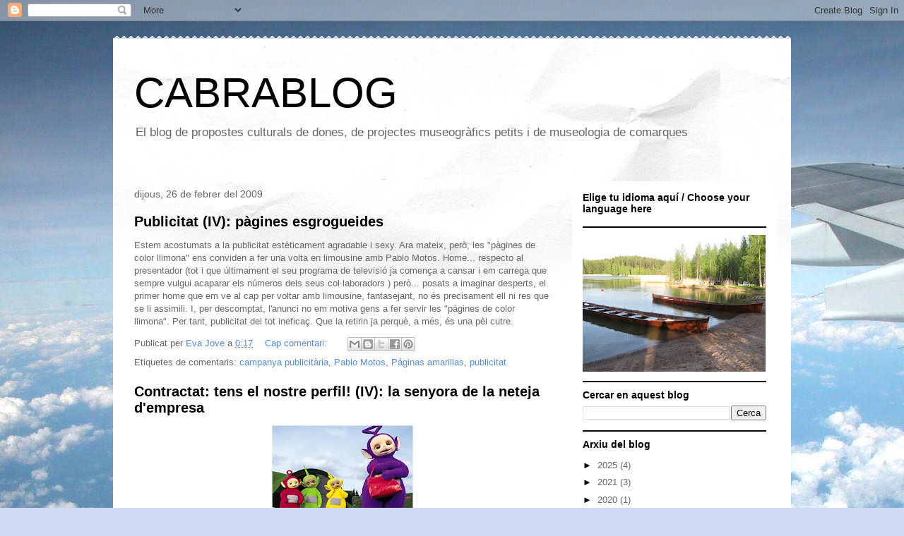

--- FILE ---
content_type: text/html; charset=UTF-8
request_url: https://cabrablog.blogspot.com/2009/02/
body_size: 30557
content:
<!DOCTYPE html>
<html class='v2' dir='ltr' lang='ca'>
<head>
<link href='https://www.blogger.com/static/v1/widgets/335934321-css_bundle_v2.css' rel='stylesheet' type='text/css'/>
<meta content='width=1100' name='viewport'/>
<meta content='text/html; charset=UTF-8' http-equiv='Content-Type'/>
<meta content='blogger' name='generator'/>
<link href='https://cabrablog.blogspot.com/favicon.ico' rel='icon' type='image/x-icon'/>
<link href='http://cabrablog.blogspot.com/2009/02/' rel='canonical'/>
<link rel="alternate" type="application/atom+xml" title="CABRABLOG - Atom" href="https://cabrablog.blogspot.com/feeds/posts/default" />
<link rel="alternate" type="application/rss+xml" title="CABRABLOG - RSS" href="https://cabrablog.blogspot.com/feeds/posts/default?alt=rss" />
<link rel="service.post" type="application/atom+xml" title="CABRABLOG - Atom" href="https://www.blogger.com/feeds/4113734447462892816/posts/default" />
<!--Can't find substitution for tag [blog.ieCssRetrofitLinks]-->
<meta content='http://cabrablog.blogspot.com/2009/02/' property='og:url'/>
<meta content='CABRABLOG' property='og:title'/>
<meta content='El blog de propostes culturals de dones, de projectes museogràfics petits i de museologia de comarques' property='og:description'/>
<title>CABRABLOG: de febrer 2009</title>
<style id='page-skin-1' type='text/css'><!--
/*
-----------------------------------------------
Blogger Template Style
Name:     Travel
Designer: Sookhee Lee
URL:      www.plyfly.net
----------------------------------------------- */
/* Content
----------------------------------------------- */
body {
font: normal normal 13px 'Trebuchet MS',Trebuchet,sans-serif;
color: #666666;
background: #cfd9f6 url(//themes.googleusercontent.com/image?id=0BwVBOzw_-hbMZDgyZmJiZTMtNWUxNC00NjA1LWJhZWMtODc3ZWQwMzZiYjcz) repeat fixed top center;
}
html body .region-inner {
min-width: 0;
max-width: 100%;
width: auto;
}
a:link {
text-decoration:none;
color: #538cd6;
}
a:visited {
text-decoration:none;
color: #436590;
}
a:hover {
text-decoration:underline;
color: #ff9900;
}
.content-outer .content-cap-top {
height: 5px;
background: transparent url(//www.blogblog.com/1kt/travel/bg_container.png) repeat-x scroll top center;
}
.content-outer {
margin: 0 auto;
padding-top: 20px;
}
.content-inner {
background: #ffffff url(//www.blogblog.com/1kt/travel/bg_container.png) repeat-x scroll top left;
background-position: left -5px;
background-color: #ffffff;
padding: 20px;
}
.main-inner .date-outer {
margin-bottom: 2em;
}
/* Header
----------------------------------------------- */
.header-inner .Header .titlewrapper,
.header-inner .Header .descriptionwrapper {
padding-left: 10px;
padding-right: 10px;
}
.Header h1 {
font: normal normal 60px 'Trebuchet MS',Trebuchet,sans-serif;
color: #000000;
}
.Header h1 a {
color: #000000;
}
.Header .description {
color: #666666;
font-size: 130%;
}
/* Tabs
----------------------------------------------- */
.tabs-inner {
margin: 1em 0 0;
padding: 0;
}
.tabs-inner .section {
margin: 0;
}
.tabs-inner .widget ul {
padding: 0;
background: #000000 none repeat scroll top center;
}
.tabs-inner .widget li {
border: none;
}
.tabs-inner .widget li a {
display: inline-block;
padding: 1em 1.5em;
color: #ffffff;
font: normal bold 16px 'Trebuchet MS',Trebuchet,sans-serif;
}
.tabs-inner .widget li.selected a,
.tabs-inner .widget li a:hover {
position: relative;
z-index: 1;
background: #333333 none repeat scroll top center;
color: #ffffff;
}
/* Headings
----------------------------------------------- */
h2 {
font: normal bold 14px 'Trebuchet MS',Trebuchet,sans-serif;
color: #000000;
}
.main-inner h2.date-header {
font: normal normal 14px 'Trebuchet MS',Trebuchet,sans-serif;
color: #666666;
}
.footer-inner .widget h2,
.sidebar .widget h2 {
padding-bottom: .5em;
}
/* Main
----------------------------------------------- */
.main-inner {
padding: 20px 0;
}
.main-inner .column-center-inner {
padding: 10px 0;
}
.main-inner .column-center-inner .section {
margin: 0 10px;
}
.main-inner .column-right-inner {
margin-left: 20px;
}
.main-inner .fauxcolumn-right-outer .fauxcolumn-inner {
margin-left: 20px;
background: #ffffff none repeat scroll top left;
}
.main-inner .column-left-inner {
margin-right: 20px;
}
.main-inner .fauxcolumn-left-outer .fauxcolumn-inner {
margin-right: 20px;
background: #ffffff none repeat scroll top left;
}
.main-inner .column-left-inner,
.main-inner .column-right-inner {
padding: 15px 0;
}
/* Posts
----------------------------------------------- */
h3.post-title {
margin-top: 20px;
}
h3.post-title a {
font: normal bold 20px 'Trebuchet MS',Trebuchet,sans-serif;
color: #000000;
}
h3.post-title a:hover {
text-decoration: underline;
}
.main-inner .column-center-outer {
background: transparent none repeat scroll top left;
_background-image: none;
}
.post-body {
line-height: 1.4;
position: relative;
}
.post-header {
margin: 0 0 1em;
line-height: 1.6;
}
.post-footer {
margin: .5em 0;
line-height: 1.6;
}
#blog-pager {
font-size: 140%;
}
#comments {
background: #cccccc none repeat scroll top center;
padding: 15px;
}
#comments .comment-author {
padding-top: 1.5em;
}
#comments h4,
#comments .comment-author a,
#comments .comment-timestamp a {
color: #000000;
}
#comments .comment-author:first-child {
padding-top: 0;
border-top: none;
}
.avatar-image-container {
margin: .2em 0 0;
}
/* Comments
----------------------------------------------- */
#comments a {
color: #000000;
}
.comments .comments-content .icon.blog-author {
background-repeat: no-repeat;
background-image: url([data-uri]);
}
.comments .comments-content .loadmore a {
border-top: 1px solid #000000;
border-bottom: 1px solid #000000;
}
.comments .comment-thread.inline-thread {
background: transparent;
}
.comments .continue {
border-top: 2px solid #000000;
}
/* Widgets
----------------------------------------------- */
.sidebar .widget {
border-bottom: 2px solid #000000;
padding-bottom: 10px;
margin: 10px 0;
}
.sidebar .widget:first-child {
margin-top: 0;
}
.sidebar .widget:last-child {
border-bottom: none;
margin-bottom: 0;
padding-bottom: 0;
}
.footer-inner .widget,
.sidebar .widget {
font: normal normal 13px 'Trebuchet MS',Trebuchet,sans-serif;
color: #666666;
}
.sidebar .widget a:link {
color: #666666;
text-decoration: none;
}
.sidebar .widget a:visited {
color: #436590;
}
.sidebar .widget a:hover {
color: #666666;
text-decoration: underline;
}
.footer-inner .widget a:link {
color: #538cd6;
text-decoration: none;
}
.footer-inner .widget a:visited {
color: #436590;
}
.footer-inner .widget a:hover {
color: #538cd6;
text-decoration: underline;
}
.widget .zippy {
color: #000000;
}
.footer-inner {
background: transparent none repeat scroll top center;
}
/* Mobile
----------------------------------------------- */
body.mobile  {
background-size: 100% auto;
}
body.mobile .AdSense {
margin: 0 -10px;
}
.mobile .body-fauxcolumn-outer {
background: transparent none repeat scroll top left;
}
.mobile .footer-inner .widget a:link {
color: #666666;
text-decoration: none;
}
.mobile .footer-inner .widget a:visited {
color: #436590;
}
.mobile-post-outer a {
color: #000000;
}
.mobile-link-button {
background-color: #538cd6;
}
.mobile-link-button a:link, .mobile-link-button a:visited {
color: #ffffff;
}
.mobile-index-contents {
color: #666666;
}
.mobile .tabs-inner .PageList .widget-content {
background: #333333 none repeat scroll top center;
color: #ffffff;
}
.mobile .tabs-inner .PageList .widget-content .pagelist-arrow {
border-left: 1px solid #ffffff;
}

--></style>
<style id='template-skin-1' type='text/css'><!--
body {
min-width: 960px;
}
.content-outer, .content-fauxcolumn-outer, .region-inner {
min-width: 960px;
max-width: 960px;
_width: 960px;
}
.main-inner .columns {
padding-left: 0;
padding-right: 310px;
}
.main-inner .fauxcolumn-center-outer {
left: 0;
right: 310px;
/* IE6 does not respect left and right together */
_width: expression(this.parentNode.offsetWidth -
parseInt("0") -
parseInt("310px") + 'px');
}
.main-inner .fauxcolumn-left-outer {
width: 0;
}
.main-inner .fauxcolumn-right-outer {
width: 310px;
}
.main-inner .column-left-outer {
width: 0;
right: 100%;
margin-left: -0;
}
.main-inner .column-right-outer {
width: 310px;
margin-right: -310px;
}
#layout {
min-width: 0;
}
#layout .content-outer {
min-width: 0;
width: 800px;
}
#layout .region-inner {
min-width: 0;
width: auto;
}
body#layout div.add_widget {
padding: 8px;
}
body#layout div.add_widget a {
margin-left: 32px;
}
--></style>
<style>
    body {background-image:url(\/\/themes.googleusercontent.com\/image?id=0BwVBOzw_-hbMZDgyZmJiZTMtNWUxNC00NjA1LWJhZWMtODc3ZWQwMzZiYjcz);}
    
@media (max-width: 200px) { body {background-image:url(\/\/themes.googleusercontent.com\/image?id=0BwVBOzw_-hbMZDgyZmJiZTMtNWUxNC00NjA1LWJhZWMtODc3ZWQwMzZiYjcz&options=w200);}}
@media (max-width: 400px) and (min-width: 201px) { body {background-image:url(\/\/themes.googleusercontent.com\/image?id=0BwVBOzw_-hbMZDgyZmJiZTMtNWUxNC00NjA1LWJhZWMtODc3ZWQwMzZiYjcz&options=w400);}}
@media (max-width: 800px) and (min-width: 401px) { body {background-image:url(\/\/themes.googleusercontent.com\/image?id=0BwVBOzw_-hbMZDgyZmJiZTMtNWUxNC00NjA1LWJhZWMtODc3ZWQwMzZiYjcz&options=w800);}}
@media (max-width: 1200px) and (min-width: 801px) { body {background-image:url(\/\/themes.googleusercontent.com\/image?id=0BwVBOzw_-hbMZDgyZmJiZTMtNWUxNC00NjA1LWJhZWMtODc3ZWQwMzZiYjcz&options=w1200);}}
/* Last tag covers anything over one higher than the previous max-size cap. */
@media (min-width: 1201px) { body {background-image:url(\/\/themes.googleusercontent.com\/image?id=0BwVBOzw_-hbMZDgyZmJiZTMtNWUxNC00NjA1LWJhZWMtODc3ZWQwMzZiYjcz&options=w1600);}}
  </style>
<link href='https://www.blogger.com/dyn-css/authorization.css?targetBlogID=4113734447462892816&amp;zx=fe85ae11-9f5b-4b58-866d-df1a2b39ddbb' media='none' onload='if(media!=&#39;all&#39;)media=&#39;all&#39;' rel='stylesheet'/><noscript><link href='https://www.blogger.com/dyn-css/authorization.css?targetBlogID=4113734447462892816&amp;zx=fe85ae11-9f5b-4b58-866d-df1a2b39ddbb' rel='stylesheet'/></noscript>
<meta name='google-adsense-platform-account' content='ca-host-pub-1556223355139109'/>
<meta name='google-adsense-platform-domain' content='blogspot.com'/>

<link rel="stylesheet" href="https://fonts.googleapis.com/css2?display=swap&family=Comic+Neue&family=Ubuntu"></head>
<body class='loading variant-flight'>
<div class='navbar section' id='navbar' name='Barra de navegació'><div class='widget Navbar' data-version='1' id='Navbar1'><script type="text/javascript">
    function setAttributeOnload(object, attribute, val) {
      if(window.addEventListener) {
        window.addEventListener('load',
          function(){ object[attribute] = val; }, false);
      } else {
        window.attachEvent('onload', function(){ object[attribute] = val; });
      }
    }
  </script>
<div id="navbar-iframe-container"></div>
<script type="text/javascript" src="https://apis.google.com/js/platform.js"></script>
<script type="text/javascript">
      gapi.load("gapi.iframes:gapi.iframes.style.bubble", function() {
        if (gapi.iframes && gapi.iframes.getContext) {
          gapi.iframes.getContext().openChild({
              url: 'https://www.blogger.com/navbar/4113734447462892816?origin\x3dhttps://cabrablog.blogspot.com',
              where: document.getElementById("navbar-iframe-container"),
              id: "navbar-iframe"
          });
        }
      });
    </script><script type="text/javascript">
(function() {
var script = document.createElement('script');
script.type = 'text/javascript';
script.src = '//pagead2.googlesyndication.com/pagead/js/google_top_exp.js';
var head = document.getElementsByTagName('head')[0];
if (head) {
head.appendChild(script);
}})();
</script>
</div></div>
<div class='body-fauxcolumns'>
<div class='fauxcolumn-outer body-fauxcolumn-outer'>
<div class='cap-top'>
<div class='cap-left'></div>
<div class='cap-right'></div>
</div>
<div class='fauxborder-left'>
<div class='fauxborder-right'></div>
<div class='fauxcolumn-inner'>
</div>
</div>
<div class='cap-bottom'>
<div class='cap-left'></div>
<div class='cap-right'></div>
</div>
</div>
</div>
<div class='content'>
<div class='content-fauxcolumns'>
<div class='fauxcolumn-outer content-fauxcolumn-outer'>
<div class='cap-top'>
<div class='cap-left'></div>
<div class='cap-right'></div>
</div>
<div class='fauxborder-left'>
<div class='fauxborder-right'></div>
<div class='fauxcolumn-inner'>
</div>
</div>
<div class='cap-bottom'>
<div class='cap-left'></div>
<div class='cap-right'></div>
</div>
</div>
</div>
<div class='content-outer'>
<div class='content-cap-top cap-top'>
<div class='cap-left'></div>
<div class='cap-right'></div>
</div>
<div class='fauxborder-left content-fauxborder-left'>
<div class='fauxborder-right content-fauxborder-right'></div>
<div class='content-inner'>
<header>
<div class='header-outer'>
<div class='header-cap-top cap-top'>
<div class='cap-left'></div>
<div class='cap-right'></div>
</div>
<div class='fauxborder-left header-fauxborder-left'>
<div class='fauxborder-right header-fauxborder-right'></div>
<div class='region-inner header-inner'>
<div class='header section' id='header' name='Capçalera'><div class='widget Header' data-version='1' id='Header1'>
<div id='header-inner'>
<div class='titlewrapper'>
<h1 class='title'>
<a href='https://cabrablog.blogspot.com/'>
CABRABLOG
</a>
</h1>
</div>
<div class='descriptionwrapper'>
<p class='description'><span>El blog de propostes culturals de dones, de projectes museogràfics petits i de museologia de comarques</span></p>
</div>
</div>
</div></div>
</div>
</div>
<div class='header-cap-bottom cap-bottom'>
<div class='cap-left'></div>
<div class='cap-right'></div>
</div>
</div>
</header>
<div class='tabs-outer'>
<div class='tabs-cap-top cap-top'>
<div class='cap-left'></div>
<div class='cap-right'></div>
</div>
<div class='fauxborder-left tabs-fauxborder-left'>
<div class='fauxborder-right tabs-fauxborder-right'></div>
<div class='region-inner tabs-inner'>
<div class='tabs no-items section' id='crosscol' name='Multicolumnes'></div>
<div class='tabs no-items section' id='crosscol-overflow' name='Cross-Column 2'></div>
</div>
</div>
<div class='tabs-cap-bottom cap-bottom'>
<div class='cap-left'></div>
<div class='cap-right'></div>
</div>
</div>
<div class='main-outer'>
<div class='main-cap-top cap-top'>
<div class='cap-left'></div>
<div class='cap-right'></div>
</div>
<div class='fauxborder-left main-fauxborder-left'>
<div class='fauxborder-right main-fauxborder-right'></div>
<div class='region-inner main-inner'>
<div class='columns fauxcolumns'>
<div class='fauxcolumn-outer fauxcolumn-center-outer'>
<div class='cap-top'>
<div class='cap-left'></div>
<div class='cap-right'></div>
</div>
<div class='fauxborder-left'>
<div class='fauxborder-right'></div>
<div class='fauxcolumn-inner'>
</div>
</div>
<div class='cap-bottom'>
<div class='cap-left'></div>
<div class='cap-right'></div>
</div>
</div>
<div class='fauxcolumn-outer fauxcolumn-left-outer'>
<div class='cap-top'>
<div class='cap-left'></div>
<div class='cap-right'></div>
</div>
<div class='fauxborder-left'>
<div class='fauxborder-right'></div>
<div class='fauxcolumn-inner'>
</div>
</div>
<div class='cap-bottom'>
<div class='cap-left'></div>
<div class='cap-right'></div>
</div>
</div>
<div class='fauxcolumn-outer fauxcolumn-right-outer'>
<div class='cap-top'>
<div class='cap-left'></div>
<div class='cap-right'></div>
</div>
<div class='fauxborder-left'>
<div class='fauxborder-right'></div>
<div class='fauxcolumn-inner'>
</div>
</div>
<div class='cap-bottom'>
<div class='cap-left'></div>
<div class='cap-right'></div>
</div>
</div>
<!-- corrects IE6 width calculation -->
<div class='columns-inner'>
<div class='column-center-outer'>
<div class='column-center-inner'>
<div class='main section' id='main' name='Principal'><div class='widget Blog' data-version='1' id='Blog1'>
<div class='blog-posts hfeed'>

          <div class="date-outer">
        
<h2 class='date-header'><span>dijous, 26 de febrer del 2009</span></h2>

          <div class="date-posts">
        
<div class='post-outer'>
<div class='post hentry uncustomized-post-template' itemprop='blogPost' itemscope='itemscope' itemtype='http://schema.org/BlogPosting'>
<meta content='4113734447462892816' itemprop='blogId'/>
<meta content='2426685474072789698' itemprop='postId'/>
<a name='2426685474072789698'></a>
<h3 class='post-title entry-title' itemprop='name'>
<a href='https://cabrablog.blogspot.com/2009/02/publicitat-iv-pagines-esgrogueides.html'>Publicitat (IV): pàgines esgrogueides</a>
</h3>
<div class='post-header'>
<div class='post-header-line-1'></div>
</div>
<div class='post-body entry-content' id='post-body-2426685474072789698' itemprop='description articleBody'>
Estem acostumats a la publicitat estèticament agradable i sexy. Ara mateix, però, les "pàgines de color llimona" ens conviden a fer una volta en limousine amb Pablo Motos. Home... respecto al presentador (tot i que últimament el seu programa de televisió ja comença a cansar i em carrega que sempre vulgui acaparar els números dels seus col&#183;laboradors ) però... posats a imaginar desperts, el primer home que em ve al cap per voltar amb limousine, fantasejant, no és precisament ell ni res que se li assimili. I, per descomptat, l'anunci no em motiva gens a fer servir les "pàgines de color llimona". Per tant, publicitat del tot ineficaç. Que la retirin ja perquè, a més, és una pèl cutre.
<div style='clear: both;'></div>
</div>
<div class='post-footer'>
<div class='post-footer-line post-footer-line-1'>
<span class='post-author vcard'>
Publicat per
<span class='fn' itemprop='author' itemscope='itemscope' itemtype='http://schema.org/Person'>
<meta content='https://www.blogger.com/profile/11235187798252464890' itemprop='url'/>
<a class='g-profile' href='https://www.blogger.com/profile/11235187798252464890' rel='author' title='author profile'>
<span itemprop='name'>Eva Jove</span>
</a>
</span>
</span>
<span class='post-timestamp'>
a
<meta content='http://cabrablog.blogspot.com/2009/02/publicitat-iv-pagines-esgrogueides.html' itemprop='url'/>
<a class='timestamp-link' href='https://cabrablog.blogspot.com/2009/02/publicitat-iv-pagines-esgrogueides.html' rel='bookmark' title='permanent link'><abbr class='published' itemprop='datePublished' title='2009-02-26T00:17:00+01:00'>0:17</abbr></a>
</span>
<span class='post-comment-link'>
<a class='comment-link' href='https://www.blogger.com/comment/fullpage/post/4113734447462892816/2426685474072789698' onclick=''>
Cap comentari:
  </a>
</span>
<span class='post-icons'>
<span class='item-control blog-admin pid-469867616'>
<a href='https://www.blogger.com/post-edit.g?blogID=4113734447462892816&postID=2426685474072789698&from=pencil' title='Modificar el missatge'>
<img alt='' class='icon-action' height='18' src='https://resources.blogblog.com/img/icon18_edit_allbkg.gif' width='18'/>
</a>
</span>
</span>
<div class='post-share-buttons goog-inline-block'>
<a class='goog-inline-block share-button sb-email' href='https://www.blogger.com/share-post.g?blogID=4113734447462892816&postID=2426685474072789698&target=email' target='_blank' title='Envia per correu electrònic'><span class='share-button-link-text'>Envia per correu electrònic</span></a><a class='goog-inline-block share-button sb-blog' href='https://www.blogger.com/share-post.g?blogID=4113734447462892816&postID=2426685474072789698&target=blog' onclick='window.open(this.href, "_blank", "height=270,width=475"); return false;' target='_blank' title='BlogThis!'><span class='share-button-link-text'>BlogThis!</span></a><a class='goog-inline-block share-button sb-twitter' href='https://www.blogger.com/share-post.g?blogID=4113734447462892816&postID=2426685474072789698&target=twitter' target='_blank' title='Comparteix a X'><span class='share-button-link-text'>Comparteix a X</span></a><a class='goog-inline-block share-button sb-facebook' href='https://www.blogger.com/share-post.g?blogID=4113734447462892816&postID=2426685474072789698&target=facebook' onclick='window.open(this.href, "_blank", "height=430,width=640"); return false;' target='_blank' title='Comparteix a Facebook'><span class='share-button-link-text'>Comparteix a Facebook</span></a><a class='goog-inline-block share-button sb-pinterest' href='https://www.blogger.com/share-post.g?blogID=4113734447462892816&postID=2426685474072789698&target=pinterest' target='_blank' title='Comparteix a Pinterest'><span class='share-button-link-text'>Comparteix a Pinterest</span></a>
</div>
</div>
<div class='post-footer-line post-footer-line-2'>
<span class='post-labels'>
Etiquetes de comentaris:
<a href='https://cabrablog.blogspot.com/search/label/campanya%20publicit%C3%A0ria' rel='tag'>campanya publicitària</a>,
<a href='https://cabrablog.blogspot.com/search/label/Pablo%20Motos' rel='tag'>Pablo Motos</a>,
<a href='https://cabrablog.blogspot.com/search/label/P%C3%A1ginas%20amarillas' rel='tag'>Páginas amarillas</a>,
<a href='https://cabrablog.blogspot.com/search/label/publicitat' rel='tag'>publicitat</a>
</span>
</div>
<div class='post-footer-line post-footer-line-3'>
<span class='post-location'>
</span>
</div>
</div>
</div>
</div>
<div class='post-outer'>
<div class='post hentry uncustomized-post-template' itemprop='blogPost' itemscope='itemscope' itemtype='http://schema.org/BlogPosting'>
<meta content='https://blogger.googleusercontent.com/img/b/R29vZ2xl/AVvXsEg9EE_4sdQIAHToM64IYLBBegaGFiXu7ttXG0HJlsn2-ULbhROJJ6rS-rvoQ4mzMswc0obOVybJeroUKddmeoXmxNyh5CAKIyhqMrXgPfFEk979KDYV1XdZljJYHEFGdsKZCzVkoQvba_hf/s200/teletubbie.jpg' itemprop='image_url'/>
<meta content='4113734447462892816' itemprop='blogId'/>
<meta content='8981570958587461477' itemprop='postId'/>
<a name='8981570958587461477'></a>
<h3 class='post-title entry-title' itemprop='name'>
<a href='https://cabrablog.blogspot.com/2009/02/contractat-tens-el-nostre-perfil-iv-la.html'>Contractat: tens el nostre perfil! (IV): la senyora de la neteja d'empresa</a>
</h3>
<div class='post-header'>
<div class='post-header-line-1'></div>
</div>
<div class='post-body entry-content' id='post-body-8981570958587461477' itemprop='description articleBody'>
<a href="https://blogger.googleusercontent.com/img/b/R29vZ2xl/AVvXsEg9EE_4sdQIAHToM64IYLBBegaGFiXu7ttXG0HJlsn2-ULbhROJJ6rS-rvoQ4mzMswc0obOVybJeroUKddmeoXmxNyh5CAKIyhqMrXgPfFEk979KDYV1XdZljJYHEFGdsKZCzVkoQvba_hf/s1600-h/teletubbie.jpg" onblur="try {parent.deselectBloggerImageGracefully();} catch(e) {}"><img alt="" border="0" id="BLOGGER_PHOTO_ID_5306875394045836290" src="https://blogger.googleusercontent.com/img/b/R29vZ2xl/AVvXsEg9EE_4sdQIAHToM64IYLBBegaGFiXu7ttXG0HJlsn2-ULbhROJJ6rS-rvoQ4mzMswc0obOVybJeroUKddmeoXmxNyh5CAKIyhqMrXgPfFEk979KDYV1XdZljJYHEFGdsKZCzVkoQvba_hf/s200/teletubbie.jpg" style="display:block; margin:0px auto 10px; text-align:center;cursor:pointer; cursor:hand;width: 200px; height: 158px;" /></a><br />Normalment totes són simpàtiques i, alhora, amb la seva gràcia, fan que els hi expliquis la teva vida personal al primer dia. Per si no us hi heu fixat, netegen poc i ràpid i no són senyores de la neteja, en realitat són agents secrets. Porten implantats uns microxips al cervell de memòria gigagegant, on tenen emmgatzemades totes les fitxes de tot el personal amb totes les seves dades: si està casat, si té nòvio, el número i el sexe de fills, si separa les deixalles que genera durant el dia, si ordena els bolígrafs per tamany o colors, etc. Encara que no les vegis, les sents venir perquè a banda de la bata de ratlles i els mitjons blancs doblats, porten esclops d'ortopèdia. Un gran col&#183;lectiu i cadascuna amb la seva particular història: la que té un nen de sis anys i el marit begut la pegava o la que, justament, té un fill de la teva edat que com que no té nòvia vol que coneguis i que treballa en un lloc d'aparent prestigi. Mentre passes fotos del fill de metro noranta vestit de traje en un casament, t'adones que tu també saps bastantes coses d'elles...<br /><a href="http://creativecommons.org/licenses/by-nd/2.5/es/" rel="license"><img alt="Creative Commons License" src="https://lh3.googleusercontent.com/blogger_img_proxy/AEn0k_vCzTAPgIBdnvyx-xTP4rWi6Bz9aPtgR4W7pCh6PwES09X6xTOa05RZT1ucCHNvcMw4Aca3qjT31HUKJVbtxA8qZ2FWNEb_jWJDXRgny_8qHJjbMHkOVM4NQkdCBg=s0-d" style="border-width:0"></a><br />Esta <span xmlns:dc="http://purl.org/dc/elements/1.1/" href="http://purl.org/dc/dcmitype/Text" rel="dc:type">obra</span> est&#225; bajo una <a href="http://creativecommons.org/licenses/by-nd/2.5/es/" rel="license">licencia de Creative Commons</a>.
<div style='clear: both;'></div>
</div>
<div class='post-footer'>
<div class='post-footer-line post-footer-line-1'>
<span class='post-author vcard'>
Publicat per
<span class='fn' itemprop='author' itemscope='itemscope' itemtype='http://schema.org/Person'>
<meta content='https://www.blogger.com/profile/11235187798252464890' itemprop='url'/>
<a class='g-profile' href='https://www.blogger.com/profile/11235187798252464890' rel='author' title='author profile'>
<span itemprop='name'>Eva Jove</span>
</a>
</span>
</span>
<span class='post-timestamp'>
a
<meta content='http://cabrablog.blogspot.com/2009/02/contractat-tens-el-nostre-perfil-iv-la.html' itemprop='url'/>
<a class='timestamp-link' href='https://cabrablog.blogspot.com/2009/02/contractat-tens-el-nostre-perfil-iv-la.html' rel='bookmark' title='permanent link'><abbr class='published' itemprop='datePublished' title='2009-02-26T00:03:00+01:00'>0:03</abbr></a>
</span>
<span class='post-comment-link'>
<a class='comment-link' href='https://www.blogger.com/comment/fullpage/post/4113734447462892816/8981570958587461477' onclick=''>
Cap comentari:
  </a>
</span>
<span class='post-icons'>
<span class='item-control blog-admin pid-469867616'>
<a href='https://www.blogger.com/post-edit.g?blogID=4113734447462892816&postID=8981570958587461477&from=pencil' title='Modificar el missatge'>
<img alt='' class='icon-action' height='18' src='https://resources.blogblog.com/img/icon18_edit_allbkg.gif' width='18'/>
</a>
</span>
</span>
<div class='post-share-buttons goog-inline-block'>
<a class='goog-inline-block share-button sb-email' href='https://www.blogger.com/share-post.g?blogID=4113734447462892816&postID=8981570958587461477&target=email' target='_blank' title='Envia per correu electrònic'><span class='share-button-link-text'>Envia per correu electrònic</span></a><a class='goog-inline-block share-button sb-blog' href='https://www.blogger.com/share-post.g?blogID=4113734447462892816&postID=8981570958587461477&target=blog' onclick='window.open(this.href, "_blank", "height=270,width=475"); return false;' target='_blank' title='BlogThis!'><span class='share-button-link-text'>BlogThis!</span></a><a class='goog-inline-block share-button sb-twitter' href='https://www.blogger.com/share-post.g?blogID=4113734447462892816&postID=8981570958587461477&target=twitter' target='_blank' title='Comparteix a X'><span class='share-button-link-text'>Comparteix a X</span></a><a class='goog-inline-block share-button sb-facebook' href='https://www.blogger.com/share-post.g?blogID=4113734447462892816&postID=8981570958587461477&target=facebook' onclick='window.open(this.href, "_blank", "height=430,width=640"); return false;' target='_blank' title='Comparteix a Facebook'><span class='share-button-link-text'>Comparteix a Facebook</span></a><a class='goog-inline-block share-button sb-pinterest' href='https://www.blogger.com/share-post.g?blogID=4113734447462892816&postID=8981570958587461477&target=pinterest' target='_blank' title='Comparteix a Pinterest'><span class='share-button-link-text'>Comparteix a Pinterest</span></a>
</div>
</div>
<div class='post-footer-line post-footer-line-2'>
<span class='post-labels'>
Etiquetes de comentaris:
<a href='https://cabrablog.blogspot.com/search/label/companys' rel='tag'>companys</a>,
<a href='https://cabrablog.blogspot.com/search/label/contractaci%C3%B3' rel='tag'>contractació</a>,
<a href='https://cabrablog.blogspot.com/search/label/departament' rel='tag'>departament</a>,
<a href='https://cabrablog.blogspot.com/search/label/estructura' rel='tag'>estructura</a>,
<a href='https://cabrablog.blogspot.com/search/label/feina' rel='tag'>feina</a>,
<a href='https://cabrablog.blogspot.com/search/label/neteja' rel='tag'>neteja</a>,
<a href='https://cabrablog.blogspot.com/search/label/organitzaci%C3%B3' rel='tag'>organització</a>,
<a href='https://cabrablog.blogspot.com/search/label/senyores%20de%20la%20neteja' rel='tag'>senyores de la neteja</a>,
<a href='https://cabrablog.blogspot.com/search/label/teletubbies' rel='tag'>teletubbies</a>,
<a href='https://cabrablog.blogspot.com/search/label/treballadors' rel='tag'>treballadors</a>
</span>
</div>
<div class='post-footer-line post-footer-line-3'>
<span class='post-location'>
</span>
</div>
</div>
</div>
</div>

          </div></div>
        

          <div class="date-outer">
        
<h2 class='date-header'><span>dimecres, 25 de febrer del 2009</span></h2>

          <div class="date-posts">
        
<div class='post-outer'>
<div class='post hentry uncustomized-post-template' itemprop='blogPost' itemscope='itemscope' itemtype='http://schema.org/BlogPosting'>
<meta content='4113734447462892816' itemprop='blogId'/>
<meta content='8744299802384673435' itemprop='postId'/>
<a name='8744299802384673435'></a>
<h3 class='post-title entry-title' itemprop='name'>
<a href='https://cabrablog.blogspot.com/2009/02/vol-directe-de-guantanamo-espanya.html'>Vol directe de Guantanamo a Espanya</a>
</h3>
<div class='post-header'>
<div class='post-header-line-1'></div>
</div>
<div class='post-body entry-content' id='post-body-8744299802384673435' itemprop='description articleBody'>
Se m'han quedat els ulls com taronges! Quin avantatge deu haver negociat Espanya per acollir els presoners de Guantanamo? Venint dels USA i tenint en compte que ja fa temps que les hamburgueses les tenim aquí, sospito que l'intercanvi no pot res de bo... No vull que en el mateix avió hi vinguin armes! I a on s'allotjaran? Els obligaran a quedar-se in perpetuam aquí o tindran lliure moviment? Qui fletarà l'avió? Dani, amic!: el dia que vinguin, segurament, no podràs deixar passar ni l'avió de la Mariah Carey!
<div style='clear: both;'></div>
</div>
<div class='post-footer'>
<div class='post-footer-line post-footer-line-1'>
<span class='post-author vcard'>
Publicat per
<span class='fn' itemprop='author' itemscope='itemscope' itemtype='http://schema.org/Person'>
<meta content='https://www.blogger.com/profile/11235187798252464890' itemprop='url'/>
<a class='g-profile' href='https://www.blogger.com/profile/11235187798252464890' rel='author' title='author profile'>
<span itemprop='name'>Eva Jove</span>
</a>
</span>
</span>
<span class='post-timestamp'>
a
<meta content='http://cabrablog.blogspot.com/2009/02/vol-directe-de-guantanamo-espanya.html' itemprop='url'/>
<a class='timestamp-link' href='https://cabrablog.blogspot.com/2009/02/vol-directe-de-guantanamo-espanya.html' rel='bookmark' title='permanent link'><abbr class='published' itemprop='datePublished' title='2009-02-25T23:57:00+01:00'>23:57</abbr></a>
</span>
<span class='post-comment-link'>
<a class='comment-link' href='https://www.blogger.com/comment/fullpage/post/4113734447462892816/8744299802384673435' onclick=''>
Cap comentari:
  </a>
</span>
<span class='post-icons'>
<span class='item-control blog-admin pid-469867616'>
<a href='https://www.blogger.com/post-edit.g?blogID=4113734447462892816&postID=8744299802384673435&from=pencil' title='Modificar el missatge'>
<img alt='' class='icon-action' height='18' src='https://resources.blogblog.com/img/icon18_edit_allbkg.gif' width='18'/>
</a>
</span>
</span>
<div class='post-share-buttons goog-inline-block'>
<a class='goog-inline-block share-button sb-email' href='https://www.blogger.com/share-post.g?blogID=4113734447462892816&postID=8744299802384673435&target=email' target='_blank' title='Envia per correu electrònic'><span class='share-button-link-text'>Envia per correu electrònic</span></a><a class='goog-inline-block share-button sb-blog' href='https://www.blogger.com/share-post.g?blogID=4113734447462892816&postID=8744299802384673435&target=blog' onclick='window.open(this.href, "_blank", "height=270,width=475"); return false;' target='_blank' title='BlogThis!'><span class='share-button-link-text'>BlogThis!</span></a><a class='goog-inline-block share-button sb-twitter' href='https://www.blogger.com/share-post.g?blogID=4113734447462892816&postID=8744299802384673435&target=twitter' target='_blank' title='Comparteix a X'><span class='share-button-link-text'>Comparteix a X</span></a><a class='goog-inline-block share-button sb-facebook' href='https://www.blogger.com/share-post.g?blogID=4113734447462892816&postID=8744299802384673435&target=facebook' onclick='window.open(this.href, "_blank", "height=430,width=640"); return false;' target='_blank' title='Comparteix a Facebook'><span class='share-button-link-text'>Comparteix a Facebook</span></a><a class='goog-inline-block share-button sb-pinterest' href='https://www.blogger.com/share-post.g?blogID=4113734447462892816&postID=8744299802384673435&target=pinterest' target='_blank' title='Comparteix a Pinterest'><span class='share-button-link-text'>Comparteix a Pinterest</span></a>
</div>
</div>
<div class='post-footer-line post-footer-line-2'>
<span class='post-labels'>
Etiquetes de comentaris:
<a href='https://cabrablog.blogspot.com/search/label/armament' rel='tag'>armament</a>,
<a href='https://cabrablog.blogspot.com/search/label/Espanya' rel='tag'>Espanya</a>,
<a href='https://cabrablog.blogspot.com/search/label/Guantanamo' rel='tag'>Guantanamo</a>,
<a href='https://cabrablog.blogspot.com/search/label/presoners' rel='tag'>presoners</a>
</span>
</div>
<div class='post-footer-line post-footer-line-3'>
<span class='post-location'>
</span>
</div>
</div>
</div>
</div>
<div class='post-outer'>
<div class='post hentry uncustomized-post-template' itemprop='blogPost' itemscope='itemscope' itemtype='http://schema.org/BlogPosting'>
<meta content='https://blogger.googleusercontent.com/img/b/R29vZ2xl/AVvXsEhl2Ka_d9H5bYtxhiD5XzMUchBzMCF_PasuMWPDWoKHHFXBxA8vx30_rmOCDxuxRk0MioGV9axAREtwp_NvYaT6DRo3PTqBRlpq9MN0l5FIQA9R8rgQu5aqpCXeKhFc3EyDFqX3ENZf_gQw/s200/tram.jpg' itemprop='image_url'/>
<meta content='4113734447462892816' itemprop='blogId'/>
<meta content='1639695715765999453' itemprop='postId'/>
<a name='1639695715765999453'></a>
<h3 class='post-title entry-title' itemprop='name'>
<a href='https://cabrablog.blogspot.com/2009/02/publicitat-iii-la-nova-campanya-de.html'>Publicitat (III): la nova campanya de Tramvia</a>
</h3>
<div class='post-header'>
<div class='post-header-line-1'></div>
</div>
<div class='post-body entry-content' id='post-body-1639695715765999453' itemprop='description articleBody'>
<a href="https://blogger.googleusercontent.com/img/b/R29vZ2xl/AVvXsEhl2Ka_d9H5bYtxhiD5XzMUchBzMCF_PasuMWPDWoKHHFXBxA8vx30_rmOCDxuxRk0MioGV9axAREtwp_NvYaT6DRo3PTqBRlpq9MN0l5FIQA9R8rgQu5aqpCXeKhFc3EyDFqX3ENZf_gQw/s1600-h/tram.jpg" onblur="try {parent.deselectBloggerImageGracefully();} catch(e) {}"><img alt="" border="0" id="BLOGGER_PHOTO_ID_5306870499466256658" src="https://blogger.googleusercontent.com/img/b/R29vZ2xl/AVvXsEhl2Ka_d9H5bYtxhiD5XzMUchBzMCF_PasuMWPDWoKHHFXBxA8vx30_rmOCDxuxRk0MioGV9axAREtwp_NvYaT6DRo3PTqBRlpq9MN0l5FIQA9R8rgQu5aqpCXeKhFc3EyDFqX3ENZf_gQw/s200/tram.jpg" style="display:block; margin:0px auto 10px; text-align:center;cursor:pointer; cursor:hand;width: 200px; height: 150px;" /></a><br />En l'època en la que estem en que les cases de canvis i empenyoraments estan fent l'agost i el cobrador del frac i la pantera rosa treballen més que mai, Tramvia acaba de treure una espectacular campanya de publicitat; i dic espectacular per varis motius, com veureu. Per començar, el gran desplegament en el que no han escatimat res: banderoles, pòsters, tríptics, els vidres de les parades... i tot a tot color! I a arreu la persona que apareix són sempre homes. El lema és el següent: "si no valides, no funciona". I jo em pregunto: Tramvia ha comptabilitzat el cost de les persones que no fitxen? Si és així, on és aquesta dada? En tot cas, imagino que són diners que deixen de guanyar, no diners que perden. La campanya que pagarem entre tots, està realment justificada? El seu cost és menor que els cost de la gent que no fitxa? Quin és el seu import? I sí, a la gent que no fitxa, sí que li funciona a final de mes: s'estalvien un munt de diners en transport per anar a treballar. Jo pago per arribar a l'hora; Qui em retorna a mi aquests diners quan el tram o qualsevol altre transport no "funciona"? Els usuaris de transports públics haurem de fer una campanya perquè ens retornin els diners cada vegada que hi ha retards.
<div style='clear: both;'></div>
</div>
<div class='post-footer'>
<div class='post-footer-line post-footer-line-1'>
<span class='post-author vcard'>
Publicat per
<span class='fn' itemprop='author' itemscope='itemscope' itemtype='http://schema.org/Person'>
<meta content='https://www.blogger.com/profile/11235187798252464890' itemprop='url'/>
<a class='g-profile' href='https://www.blogger.com/profile/11235187798252464890' rel='author' title='author profile'>
<span itemprop='name'>Eva Jove</span>
</a>
</span>
</span>
<span class='post-timestamp'>
a
<meta content='http://cabrablog.blogspot.com/2009/02/publicitat-iii-la-nova-campanya-de.html' itemprop='url'/>
<a class='timestamp-link' href='https://cabrablog.blogspot.com/2009/02/publicitat-iii-la-nova-campanya-de.html' rel='bookmark' title='permanent link'><abbr class='published' itemprop='datePublished' title='2009-02-25T23:41:00+01:00'>23:41</abbr></a>
</span>
<span class='post-comment-link'>
<a class='comment-link' href='https://www.blogger.com/comment/fullpage/post/4113734447462892816/1639695715765999453' onclick=''>
Cap comentari:
  </a>
</span>
<span class='post-icons'>
<span class='item-control blog-admin pid-469867616'>
<a href='https://www.blogger.com/post-edit.g?blogID=4113734447462892816&postID=1639695715765999453&from=pencil' title='Modificar el missatge'>
<img alt='' class='icon-action' height='18' src='https://resources.blogblog.com/img/icon18_edit_allbkg.gif' width='18'/>
</a>
</span>
</span>
<div class='post-share-buttons goog-inline-block'>
<a class='goog-inline-block share-button sb-email' href='https://www.blogger.com/share-post.g?blogID=4113734447462892816&postID=1639695715765999453&target=email' target='_blank' title='Envia per correu electrònic'><span class='share-button-link-text'>Envia per correu electrònic</span></a><a class='goog-inline-block share-button sb-blog' href='https://www.blogger.com/share-post.g?blogID=4113734447462892816&postID=1639695715765999453&target=blog' onclick='window.open(this.href, "_blank", "height=270,width=475"); return false;' target='_blank' title='BlogThis!'><span class='share-button-link-text'>BlogThis!</span></a><a class='goog-inline-block share-button sb-twitter' href='https://www.blogger.com/share-post.g?blogID=4113734447462892816&postID=1639695715765999453&target=twitter' target='_blank' title='Comparteix a X'><span class='share-button-link-text'>Comparteix a X</span></a><a class='goog-inline-block share-button sb-facebook' href='https://www.blogger.com/share-post.g?blogID=4113734447462892816&postID=1639695715765999453&target=facebook' onclick='window.open(this.href, "_blank", "height=430,width=640"); return false;' target='_blank' title='Comparteix a Facebook'><span class='share-button-link-text'>Comparteix a Facebook</span></a><a class='goog-inline-block share-button sb-pinterest' href='https://www.blogger.com/share-post.g?blogID=4113734447462892816&postID=1639695715765999453&target=pinterest' target='_blank' title='Comparteix a Pinterest'><span class='share-button-link-text'>Comparteix a Pinterest</span></a>
</div>
</div>
<div class='post-footer-line post-footer-line-2'>
<span class='post-labels'>
Etiquetes de comentaris:
<a href='https://cabrablog.blogspot.com/search/label/campanya%20publicit%C3%A0ria' rel='tag'>campanya publicitària</a>,
<a href='https://cabrablog.blogspot.com/search/label/publicitat' rel='tag'>publicitat</a>,
<a href='https://cabrablog.blogspot.com/search/label/Tramvia' rel='tag'>Tramvia</a>
</span>
</div>
<div class='post-footer-line post-footer-line-3'>
<span class='post-location'>
</span>
</div>
</div>
</div>
</div>
<div class='post-outer'>
<div class='post hentry uncustomized-post-template' itemprop='blogPost' itemscope='itemscope' itemtype='http://schema.org/BlogPosting'>
<meta content='https://blogger.googleusercontent.com/img/b/R29vZ2xl/AVvXsEgvKXXDVQWK71hSDOmNEHFdaKeGtm4p6zFrwuXDt0WTdYh4KVL5XHBAxSEJZxC96zz-eUswrQABN8sjdoFLUMV3wK5IIeO2-nbSf-c3QWAkcva9dI_PmIRjOPebF5CvzEVkMI82_7Lvfagq/s200/mango.jpg' itemprop='image_url'/>
<meta content='4113734447462892816' itemprop='blogId'/>
<meta content='6562580014489497915' itemprop='postId'/>
<a name='6562580014489497915'></a>
<h3 class='post-title entry-title' itemprop='name'>
<a href='https://cabrablog.blogspot.com/2009/02/publicitat-sobre-publicitat.html'>Publicitat sobre publicitat. Mango és nom de fruita.</a>
</h3>
<div class='post-header'>
<div class='post-header-line-1'></div>
</div>
<div class='post-body entry-content' id='post-body-6562580014489497915' itemprop='description articleBody'>
<a href="https://blogger.googleusercontent.com/img/b/R29vZ2xl/AVvXsEgvKXXDVQWK71hSDOmNEHFdaKeGtm4p6zFrwuXDt0WTdYh4KVL5XHBAxSEJZxC96zz-eUswrQABN8sjdoFLUMV3wK5IIeO2-nbSf-c3QWAkcva9dI_PmIRjOPebF5CvzEVkMI82_7Lvfagq/s1600-h/mango.jpg" onblur="try {parent.deselectBloggerImageGracefully();} catch(e) {}"><img alt="" border="0" id="BLOGGER_PHOTO_ID_5308295223794468402" src="https://blogger.googleusercontent.com/img/b/R29vZ2xl/AVvXsEgvKXXDVQWK71hSDOmNEHFdaKeGtm4p6zFrwuXDt0WTdYh4KVL5XHBAxSEJZxC96zz-eUswrQABN8sjdoFLUMV3wK5IIeO2-nbSf-c3QWAkcva9dI_PmIRjOPebF5CvzEVkMI82_7Lvfagq/s200/mango.jpg" style="display:block; margin:0px auto 10px; text-align:center;cursor:pointer; cursor:hand;width: 140px; height: 107px;" /></a><br />La cadena de botigues de roba amb nom de deliciosa fruita tropical -que comença per "man"-, ha rescatat els pòsters que li van sobrar d'una de les germanes "Crus", que -teòricament- van dissenyar una de les seves línies de roba, sense pena ni glòria, idèntica fortuna que corre la seva carrera interpretativa; no confondre carrera interprettva amb l'"estrellamenta" que, darrerament, l'ha fet pujar com l'escuma i s'ha revaloritzat amb la "guanyamenta" d'un òscar. Jo, senzillament i sense entrar en fàcils suposicions, li recomano que retorni aquest trofeu que no ha guanyat ella per mèrits professionals. He sentit aquesta setmana per la ràdio (sí, escolto la ràdio i aquesta notícia, com diu sempre molta gent falsament, no "l'he llegit") que podria ser que el seu publicista hagués negociat part d'aquest estrellat. Si és així, ha fet bé la seva feina i força ràpid.
<div style='clear: both;'></div>
</div>
<div class='post-footer'>
<div class='post-footer-line post-footer-line-1'>
<span class='post-author vcard'>
Publicat per
<span class='fn' itemprop='author' itemscope='itemscope' itemtype='http://schema.org/Person'>
<meta content='https://www.blogger.com/profile/11235187798252464890' itemprop='url'/>
<a class='g-profile' href='https://www.blogger.com/profile/11235187798252464890' rel='author' title='author profile'>
<span itemprop='name'>Eva Jove</span>
</a>
</span>
</span>
<span class='post-timestamp'>
a
<meta content='http://cabrablog.blogspot.com/2009/02/publicitat-sobre-publicitat.html' itemprop='url'/>
<a class='timestamp-link' href='https://cabrablog.blogspot.com/2009/02/publicitat-sobre-publicitat.html' rel='bookmark' title='permanent link'><abbr class='published' itemprop='datePublished' title='2009-02-25T23:25:00+01:00'>23:25</abbr></a>
</span>
<span class='post-comment-link'>
<a class='comment-link' href='https://www.blogger.com/comment/fullpage/post/4113734447462892816/6562580014489497915' onclick=''>
Cap comentari:
  </a>
</span>
<span class='post-icons'>
<span class='item-control blog-admin pid-469867616'>
<a href='https://www.blogger.com/post-edit.g?blogID=4113734447462892816&postID=6562580014489497915&from=pencil' title='Modificar el missatge'>
<img alt='' class='icon-action' height='18' src='https://resources.blogblog.com/img/icon18_edit_allbkg.gif' width='18'/>
</a>
</span>
</span>
<div class='post-share-buttons goog-inline-block'>
<a class='goog-inline-block share-button sb-email' href='https://www.blogger.com/share-post.g?blogID=4113734447462892816&postID=6562580014489497915&target=email' target='_blank' title='Envia per correu electrònic'><span class='share-button-link-text'>Envia per correu electrònic</span></a><a class='goog-inline-block share-button sb-blog' href='https://www.blogger.com/share-post.g?blogID=4113734447462892816&postID=6562580014489497915&target=blog' onclick='window.open(this.href, "_blank", "height=270,width=475"); return false;' target='_blank' title='BlogThis!'><span class='share-button-link-text'>BlogThis!</span></a><a class='goog-inline-block share-button sb-twitter' href='https://www.blogger.com/share-post.g?blogID=4113734447462892816&postID=6562580014489497915&target=twitter' target='_blank' title='Comparteix a X'><span class='share-button-link-text'>Comparteix a X</span></a><a class='goog-inline-block share-button sb-facebook' href='https://www.blogger.com/share-post.g?blogID=4113734447462892816&postID=6562580014489497915&target=facebook' onclick='window.open(this.href, "_blank", "height=430,width=640"); return false;' target='_blank' title='Comparteix a Facebook'><span class='share-button-link-text'>Comparteix a Facebook</span></a><a class='goog-inline-block share-button sb-pinterest' href='https://www.blogger.com/share-post.g?blogID=4113734447462892816&postID=6562580014489497915&target=pinterest' target='_blank' title='Comparteix a Pinterest'><span class='share-button-link-text'>Comparteix a Pinterest</span></a>
</div>
</div>
<div class='post-footer-line post-footer-line-2'>
<span class='post-labels'>
Etiquetes de comentaris:
<a href='https://cabrablog.blogspot.com/search/label/mango' rel='tag'>mango</a>,
<a href='https://cabrablog.blogspot.com/search/label/%C3%B2scars' rel='tag'>òscars</a>,
<a href='https://cabrablog.blogspot.com/search/label/Penelope%20Cruz' rel='tag'>Penelope Cruz</a>,
<a href='https://cabrablog.blogspot.com/search/label/publicitat' rel='tag'>publicitat</a>
</span>
</div>
<div class='post-footer-line post-footer-line-3'>
<span class='post-location'>
</span>
</div>
</div>
</div>
</div>
<div class='post-outer'>
<div class='post hentry uncustomized-post-template' itemprop='blogPost' itemscope='itemscope' itemtype='http://schema.org/BlogPosting'>
<meta content='https://blogger.googleusercontent.com/img/b/R29vZ2xl/AVvXsEhQ5v30kjvtU6d9g1PICcvinYWPVeWVYKfqpx_M6KYVgvdJ73CpyiuYwM3kaO8Nc6KqNxzwBXUlJY_XgEhgI8tDnDKIqPXAGIHQDrW0WYUwhniWHhFBi6bZOldOqGemt0CvMj57BY-6Vl0o/s200/campanar+vic.jpg' itemprop='image_url'/>
<meta content='4113734447462892816' itemprop='blogId'/>
<meta content='3847734602434052526' itemprop='postId'/>
<a name='3847734602434052526'></a>
<h3 class='post-title entry-title' itemprop='name'>
<a href='https://cabrablog.blogspot.com/2009/02/diccionari-plana-de-vic-catala-central_25.html'>Diccionari Plana de Vic - català central (VII):  "Exorinar"</a>
</h3>
<div class='post-header'>
<div class='post-header-line-1'></div>
</div>
<div class='post-body entry-content' id='post-body-3847734602434052526' itemprop='description articleBody'>
<a href="https://blogger.googleusercontent.com/img/b/R29vZ2xl/AVvXsEhQ5v30kjvtU6d9g1PICcvinYWPVeWVYKfqpx_M6KYVgvdJ73CpyiuYwM3kaO8Nc6KqNxzwBXUlJY_XgEhgI8tDnDKIqPXAGIHQDrW0WYUwhniWHhFBi6bZOldOqGemt0CvMj57BY-6Vl0o/s1600-h/campanar+vic.jpg" onblur="try {parent.deselectBloggerImageGracefully();} catch(e) {}"><img alt="" border="0" id="BLOGGER_PHOTO_ID_5306863093153775490" src="https://blogger.googleusercontent.com/img/b/R29vZ2xl/AVvXsEhQ5v30kjvtU6d9g1PICcvinYWPVeWVYKfqpx_M6KYVgvdJ73CpyiuYwM3kaO8Nc6KqNxzwBXUlJY_XgEhgI8tDnDKIqPXAGIHQDrW0WYUwhniWHhFBi6bZOldOqGemt0CvMj57BY-6Vl0o/s200/campanar+vic.jpg" style="display:block; margin:0px auto 10px; text-align:center;cursor:pointer; cursor:hand;width: 118px; height: 200px;" /></a><br />Que un s'"exorini" significa que es troba millor. No té res a veure amb l'expressió "ser eixirit". S'utilitza sobretot quan, per exemple, estàs malalt, et prens un medicament i al cap d'una estona et trobes millor. Molt usat quan tens mal de cap (quan tens el cap tèrbol) o també quan algú és ja molt gran, no està massa bé però té un dia bo; en aquest cas direm, per exemple, "avui semblava que estava més exorinat".<br /><a href="http://creativecommons.org/licenses/by-nd/2.5/es/" rel="license"><img alt="Creative Commons License" src="https://lh3.googleusercontent.com/blogger_img_proxy/AEn0k_vCzTAPgIBdnvyx-xTP4rWi6Bz9aPtgR4W7pCh6PwES09X6xTOa05RZT1ucCHNvcMw4Aca3qjT31HUKJVbtxA8qZ2FWNEb_jWJDXRgny_8qHJjbMHkOVM4NQkdCBg=s0-d" style="border-width:0"></a><br />Esta <span xmlns:dc="http://purl.org/dc/elements/1.1/" href="http://purl.org/dc/dcmitype/Text" rel="dc:type">obra</span> est&#225; bajo una <a href="http://creativecommons.org/licenses/by-nd/2.5/es/" rel="license">licencia de Creative Commons</a>.
<div style='clear: both;'></div>
</div>
<div class='post-footer'>
<div class='post-footer-line post-footer-line-1'>
<span class='post-author vcard'>
Publicat per
<span class='fn' itemprop='author' itemscope='itemscope' itemtype='http://schema.org/Person'>
<meta content='https://www.blogger.com/profile/11235187798252464890' itemprop='url'/>
<a class='g-profile' href='https://www.blogger.com/profile/11235187798252464890' rel='author' title='author profile'>
<span itemprop='name'>Eva Jove</span>
</a>
</span>
</span>
<span class='post-timestamp'>
a
<meta content='http://cabrablog.blogspot.com/2009/02/diccionari-plana-de-vic-catala-central_25.html' itemprop='url'/>
<a class='timestamp-link' href='https://cabrablog.blogspot.com/2009/02/diccionari-plana-de-vic-catala-central_25.html' rel='bookmark' title='permanent link'><abbr class='published' itemprop='datePublished' title='2009-02-25T23:06:00+01:00'>23:06</abbr></a>
</span>
<span class='post-comment-link'>
<a class='comment-link' href='https://www.blogger.com/comment/fullpage/post/4113734447462892816/3847734602434052526' onclick=''>
Cap comentari:
  </a>
</span>
<span class='post-icons'>
<span class='item-control blog-admin pid-469867616'>
<a href='https://www.blogger.com/post-edit.g?blogID=4113734447462892816&postID=3847734602434052526&from=pencil' title='Modificar el missatge'>
<img alt='' class='icon-action' height='18' src='https://resources.blogblog.com/img/icon18_edit_allbkg.gif' width='18'/>
</a>
</span>
</span>
<div class='post-share-buttons goog-inline-block'>
<a class='goog-inline-block share-button sb-email' href='https://www.blogger.com/share-post.g?blogID=4113734447462892816&postID=3847734602434052526&target=email' target='_blank' title='Envia per correu electrònic'><span class='share-button-link-text'>Envia per correu electrònic</span></a><a class='goog-inline-block share-button sb-blog' href='https://www.blogger.com/share-post.g?blogID=4113734447462892816&postID=3847734602434052526&target=blog' onclick='window.open(this.href, "_blank", "height=270,width=475"); return false;' target='_blank' title='BlogThis!'><span class='share-button-link-text'>BlogThis!</span></a><a class='goog-inline-block share-button sb-twitter' href='https://www.blogger.com/share-post.g?blogID=4113734447462892816&postID=3847734602434052526&target=twitter' target='_blank' title='Comparteix a X'><span class='share-button-link-text'>Comparteix a X</span></a><a class='goog-inline-block share-button sb-facebook' href='https://www.blogger.com/share-post.g?blogID=4113734447462892816&postID=3847734602434052526&target=facebook' onclick='window.open(this.href, "_blank", "height=430,width=640"); return false;' target='_blank' title='Comparteix a Facebook'><span class='share-button-link-text'>Comparteix a Facebook</span></a><a class='goog-inline-block share-button sb-pinterest' href='https://www.blogger.com/share-post.g?blogID=4113734447462892816&postID=3847734602434052526&target=pinterest' target='_blank' title='Comparteix a Pinterest'><span class='share-button-link-text'>Comparteix a Pinterest</span></a>
</div>
</div>
<div class='post-footer-line post-footer-line-2'>
<span class='post-labels'>
Etiquetes de comentaris:
<a href='https://cabrablog.blogspot.com/search/label/catal%C3%A0' rel='tag'>català</a>,
<a href='https://cabrablog.blogspot.com/search/label/comarca%20d%27osona' rel='tag'>comarca d&#39;osona</a>,
<a href='https://cabrablog.blogspot.com/search/label/Cultura' rel='tag'>Cultura</a>,
<a href='https://cabrablog.blogspot.com/search/label/diccionari' rel='tag'>diccionari</a>,
<a href='https://cabrablog.blogspot.com/search/label/plana%20de%20vic' rel='tag'>plana de vic</a>,
<a href='https://cabrablog.blogspot.com/search/label/vic' rel='tag'>vic</a>
</span>
</div>
<div class='post-footer-line post-footer-line-3'>
<span class='post-location'>
</span>
</div>
</div>
</div>
</div>

          </div></div>
        

          <div class="date-outer">
        
<h2 class='date-header'><span>diumenge, 22 de febrer del 2009</span></h2>

          <div class="date-posts">
        
<div class='post-outer'>
<div class='post hentry uncustomized-post-template' itemprop='blogPost' itemscope='itemscope' itemtype='http://schema.org/BlogPosting'>
<meta content='https://blogger.googleusercontent.com/img/b/R29vZ2xl/AVvXsEjDhxr72q2SoUD_sW-GAZMXQl-CyfI4DPfPAFsw7rcLsoNmr19Y_xIsSyQ8ioXktsq9agR1bOi7RoENaaMknZ1lWOGWskIMJjQy7J2XjTYU5rIZMWqqEe-A5AVOslWtjNIpHIePwFzL8m53/s200/teletubbie.jpg' itemprop='image_url'/>
<meta content='4113734447462892816' itemprop='blogId'/>
<meta content='6007251592202411305' itemprop='postId'/>
<a name='6007251592202411305'></a>
<h3 class='post-title entry-title' itemprop='name'>
<a href='https://cabrablog.blogspot.com/2009/02/contractat-tens-el-nostre-perfil-iii-el.html'>Contractat: tens el nostre perfil! (III): el cap de departament.</a>
</h3>
<div class='post-header'>
<div class='post-header-line-1'></div>
</div>
<div class='post-body entry-content' id='post-body-6007251592202411305' itemprop='description articleBody'>
<a href="https://blogger.googleusercontent.com/img/b/R29vZ2xl/AVvXsEjDhxr72q2SoUD_sW-GAZMXQl-CyfI4DPfPAFsw7rcLsoNmr19Y_xIsSyQ8ioXktsq9agR1bOi7RoENaaMknZ1lWOGWskIMJjQy7J2XjTYU5rIZMWqqEe-A5AVOslWtjNIpHIePwFzL8m53/s1600-h/teletubbie.jpg" onblur="try {parent.deselectBloggerImageGracefully();} catch(e) {}"><img alt="" border="0" id="BLOGGER_PHOTO_ID_5305545756135648402" src="https://blogger.googleusercontent.com/img/b/R29vZ2xl/AVvXsEjDhxr72q2SoUD_sW-GAZMXQl-CyfI4DPfPAFsw7rcLsoNmr19Y_xIsSyQ8ioXktsq9agR1bOi7RoENaaMknZ1lWOGWskIMJjQy7J2XjTYU5rIZMWqqEe-A5AVOslWtjNIpHIePwFzL8m53/s200/teletubbie.jpg" style="display:block; margin:0px auto 10px; text-align:center;cursor:pointer; cursor:hand;width: 200px; height: 158px;" /></a><br />Si ets bon treballador, bona persona, dona o les tres coses  alhora, mai sereu caps de departament. Nou de cada deu caps de departament són homes. Deu de cada deu tenen més de quaranta anys. I deu de cada deu no saben idiomes i escriuen a l'ordinador fent servir només dos dits i escrivint a una increïble velocitat de tres pulsacions per minut. Tot i que no figuri en el seu contracte, la seva categoria s'ha creat per donar cabuda a un perfil de persona ja madura de mentalitat, amb poques llums i poca voluntat d'innovar. Els seus principals objectius són dos: assistir, en cos, a les reunions de direcció i ser les titelles del gerent que els dominarà per tal de que "matxaquin" o culpabilitzin als treballadors del seu equip continuament, contribueixin al seu rentat de cervell corporatiu i els diguin que no el hi apujaran el sou ni tindran cap mena de benefici encara que sí que hauran de treballar més hores, sobretot, les dones. Malgrat no rascar bola en la feina, sol ser un tipus moldejable, manejable, dòcil i obedient de les directrius de l'empresa. I tot, perquè aspira, encara, a un ascens. Un ascens que, només vol dir, un trasllat a Àsia o a Sud-amèrica. Quan? En el moment que el gerent veu el menor símptoma de la seva inutilitat, és a dir, que ja que no imposa suficient política del terror als seus col&#183;laboradors.<br /><a href="http://creativecommons.org/licenses/by-nd/2.5/es/" rel="license"><img alt="Creative Commons License" src="https://lh3.googleusercontent.com/blogger_img_proxy/AEn0k_vCzTAPgIBdnvyx-xTP4rWi6Bz9aPtgR4W7pCh6PwES09X6xTOa05RZT1ucCHNvcMw4Aca3qjT31HUKJVbtxA8qZ2FWNEb_jWJDXRgny_8qHJjbMHkOVM4NQkdCBg=s0-d" style="border-width:0"></a><br />Esta <span xmlns:dc="http://purl.org/dc/elements/1.1/" href="http://purl.org/dc/dcmitype/Text" rel="dc:type">obra</span> est&#225; bajo una <a href="http://creativecommons.org/licenses/by-nd/2.5/es/" rel="license">licencia de Creative Commons</a>.
<div style='clear: both;'></div>
</div>
<div class='post-footer'>
<div class='post-footer-line post-footer-line-1'>
<span class='post-author vcard'>
Publicat per
<span class='fn' itemprop='author' itemscope='itemscope' itemtype='http://schema.org/Person'>
<meta content='https://www.blogger.com/profile/11235187798252464890' itemprop='url'/>
<a class='g-profile' href='https://www.blogger.com/profile/11235187798252464890' rel='author' title='author profile'>
<span itemprop='name'>Eva Jove</span>
</a>
</span>
</span>
<span class='post-timestamp'>
a
<meta content='http://cabrablog.blogspot.com/2009/02/contractat-tens-el-nostre-perfil-iii-el.html' itemprop='url'/>
<a class='timestamp-link' href='https://cabrablog.blogspot.com/2009/02/contractat-tens-el-nostre-perfil-iii-el.html' rel='bookmark' title='permanent link'><abbr class='published' itemprop='datePublished' title='2009-02-22T09:32:00+01:00'>9:32</abbr></a>
</span>
<span class='post-comment-link'>
<a class='comment-link' href='https://www.blogger.com/comment/fullpage/post/4113734447462892816/6007251592202411305' onclick=''>
Cap comentari:
  </a>
</span>
<span class='post-icons'>
<span class='item-control blog-admin pid-469867616'>
<a href='https://www.blogger.com/post-edit.g?blogID=4113734447462892816&postID=6007251592202411305&from=pencil' title='Modificar el missatge'>
<img alt='' class='icon-action' height='18' src='https://resources.blogblog.com/img/icon18_edit_allbkg.gif' width='18'/>
</a>
</span>
</span>
<div class='post-share-buttons goog-inline-block'>
<a class='goog-inline-block share-button sb-email' href='https://www.blogger.com/share-post.g?blogID=4113734447462892816&postID=6007251592202411305&target=email' target='_blank' title='Envia per correu electrònic'><span class='share-button-link-text'>Envia per correu electrònic</span></a><a class='goog-inline-block share-button sb-blog' href='https://www.blogger.com/share-post.g?blogID=4113734447462892816&postID=6007251592202411305&target=blog' onclick='window.open(this.href, "_blank", "height=270,width=475"); return false;' target='_blank' title='BlogThis!'><span class='share-button-link-text'>BlogThis!</span></a><a class='goog-inline-block share-button sb-twitter' href='https://www.blogger.com/share-post.g?blogID=4113734447462892816&postID=6007251592202411305&target=twitter' target='_blank' title='Comparteix a X'><span class='share-button-link-text'>Comparteix a X</span></a><a class='goog-inline-block share-button sb-facebook' href='https://www.blogger.com/share-post.g?blogID=4113734447462892816&postID=6007251592202411305&target=facebook' onclick='window.open(this.href, "_blank", "height=430,width=640"); return false;' target='_blank' title='Comparteix a Facebook'><span class='share-button-link-text'>Comparteix a Facebook</span></a><a class='goog-inline-block share-button sb-pinterest' href='https://www.blogger.com/share-post.g?blogID=4113734447462892816&postID=6007251592202411305&target=pinterest' target='_blank' title='Comparteix a Pinterest'><span class='share-button-link-text'>Comparteix a Pinterest</span></a>
</div>
</div>
<div class='post-footer-line post-footer-line-2'>
<span class='post-labels'>
Etiquetes de comentaris:
<a href='https://cabrablog.blogspot.com/search/label/cap' rel='tag'>cap</a>,
<a href='https://cabrablog.blogspot.com/search/label/cap%20de%20departament' rel='tag'>cap de departament</a>,
<a href='https://cabrablog.blogspot.com/search/label/companys' rel='tag'>companys</a>,
<a href='https://cabrablog.blogspot.com/search/label/contractaci%C3%B3' rel='tag'>contractació</a>,
<a href='https://cabrablog.blogspot.com/search/label/departament' rel='tag'>departament</a>,
<a href='https://cabrablog.blogspot.com/search/label/estructura' rel='tag'>estructura</a>,
<a href='https://cabrablog.blogspot.com/search/label/feina' rel='tag'>feina</a>,
<a href='https://cabrablog.blogspot.com/search/label/organitzaci%C3%B3' rel='tag'>organització</a>,
<a href='https://cabrablog.blogspot.com/search/label/teletubbies' rel='tag'>teletubbies</a>,
<a href='https://cabrablog.blogspot.com/search/label/treballadors' rel='tag'>treballadors</a>
</span>
</div>
<div class='post-footer-line post-footer-line-3'>
<span class='post-location'>
</span>
</div>
</div>
</div>
</div>

          </div></div>
        

          <div class="date-outer">
        
<h2 class='date-header'><span>dissabte, 21 de febrer del 2009</span></h2>

          <div class="date-posts">
        
<div class='post-outer'>
<div class='post hentry uncustomized-post-template' itemprop='blogPost' itemscope='itemscope' itemtype='http://schema.org/BlogPosting'>
<meta content='https://blogger.googleusercontent.com/img/b/R29vZ2xl/AVvXsEgzrEcgtF-j3Ei9HaFcbFCOKD2h2MxqTh6ygHRmKiH-YDQlo6h6eGQiHtXDZUo556Myk9D8nre5GfeQTBB6LxDTzqXcbM4bXaqUKJgRUqy3suC4iwn7tJsJMOtn7iERH3eBBeu9CtZXanku/s200/proyectoalas.jpg' itemprop='image_url'/>
<meta content='4113734447462892816' itemprop='blogId'/>
<meta content='3522011131204148593' itemprop='postId'/>
<a name='3522011131204148593'></a>
<h3 class='post-title entry-title' itemprop='name'>
<a href='https://cabrablog.blogspot.com/2009/02/fora-exercitprou-pagament-popular.html'>Fora exèrcit! prou pagament popular!</a>
</h3>
<div class='post-header'>
<div class='post-header-line-1'></div>
</div>
<div class='post-body entry-content' id='post-body-3522011131204148593' itemprop='description articleBody'>
<a href="https://blogger.googleusercontent.com/img/b/R29vZ2xl/AVvXsEgzrEcgtF-j3Ei9HaFcbFCOKD2h2MxqTh6ygHRmKiH-YDQlo6h6eGQiHtXDZUo556Myk9D8nre5GfeQTBB6LxDTzqXcbM4bXaqUKJgRUqy3suC4iwn7tJsJMOtn7iERH3eBBeu9CtZXanku/s1600-h/proyectoalas.jpg" onblur="try {parent.deselectBloggerImageGracefully();} catch(e) {}"><img alt="" border="0" id="BLOGGER_PHOTO_ID_5305172128610405346" src="https://blogger.googleusercontent.com/img/b/R29vZ2xl/AVvXsEgzrEcgtF-j3Ei9HaFcbFCOKD2h2MxqTh6ygHRmKiH-YDQlo6h6eGQiHtXDZUo556Myk9D8nre5GfeQTBB6LxDTzqXcbM4bXaqUKJgRUqy3suC4iwn7tJsJMOtn7iERH3eBBeu9CtZXanku/s200/proyectoalas.jpg" style="cursor: hand; cursor: pointer; display: block; height: 200px; margin: 0px auto 10px; text-align: center; width: 158px;" /></a><br />
<div style="text-align: justify;">
<span style="font-family: Arial, Helvetica, sans-serif;">En realitat voldria dir "fora exèrcits", en plural. Però ara només em referiré a l'exèrcit espanyol que, us recordo, el sufraguem entre tots. Recentment he sabut que l'exèrcit de l'aire col&#183;labora en una projecte anomenat "<a href="http://www.proyecto-alas.com/es/partners.php">projecte ales</a>", on quatre pijos es dediquen a divertir-se llançant-se des d'una avió a 4000 metres d'alçada amb uns vestits especials, torno a recordar, amb la col&#183;laboració econòmica de tots. I dic pijos perquè un dels aventurers es va relacionar sentimentalment amb la infantona que viu en un piset de Barcelona, de "pagament popular". Sí, la reialesa, una altra gran font de riquesa i coneixement que fa tirar endavant aquest país de conte. Reconec, però, que sense la col&#183;laboració d'homes als qui admiro com Cousteau i l'exèrcit americà, els&nbsp;bussejadors&nbsp;(tant esportius com professionals) ara no podríem bucejar tal i com ho fem -o potser haguéssim trigat més anys-. De totes maneres, estic en desacord amb el malbaratament que deu suposar l'excursioneta de cap de setmana... Com a "sòcia" col&#183;laboradora exigeixo saber-ne els costos exactes i l'objectiu específic perseguit per l'exèrcit espanyol. En cas de guerra i amb els avions i armament que hi ha, dubto que ningú es vulgui llançar a volar d'aquesta manera. Ha d'estar molt ben pagat... Per cert, algú sap quantes empreses hi ha Espanya que es dediquin a fer i a transportar armament?</span></div>
<div style="text-align: justify;">
<span style="font-family: Arial, Helvetica, sans-serif;"><br /></span></div>
<div style="text-align: justify;">
<span style="font-family: Arial, Helvetica, sans-serif;"><br /></span></div>
<div style='clear: both;'></div>
</div>
<div class='post-footer'>
<div class='post-footer-line post-footer-line-1'>
<span class='post-author vcard'>
Publicat per
<span class='fn' itemprop='author' itemscope='itemscope' itemtype='http://schema.org/Person'>
<meta content='https://www.blogger.com/profile/11235187798252464890' itemprop='url'/>
<a class='g-profile' href='https://www.blogger.com/profile/11235187798252464890' rel='author' title='author profile'>
<span itemprop='name'>Eva Jove</span>
</a>
</span>
</span>
<span class='post-timestamp'>
a
<meta content='http://cabrablog.blogspot.com/2009/02/fora-exercitprou-pagament-popular.html' itemprop='url'/>
<a class='timestamp-link' href='https://cabrablog.blogspot.com/2009/02/fora-exercitprou-pagament-popular.html' rel='bookmark' title='permanent link'><abbr class='published' itemprop='datePublished' title='2009-02-21T09:02:00+01:00'>9:02</abbr></a>
</span>
<span class='post-comment-link'>
<a class='comment-link' href='https://www.blogger.com/comment/fullpage/post/4113734447462892816/3522011131204148593' onclick=''>
Cap comentari:
  </a>
</span>
<span class='post-icons'>
<span class='item-control blog-admin pid-469867616'>
<a href='https://www.blogger.com/post-edit.g?blogID=4113734447462892816&postID=3522011131204148593&from=pencil' title='Modificar el missatge'>
<img alt='' class='icon-action' height='18' src='https://resources.blogblog.com/img/icon18_edit_allbkg.gif' width='18'/>
</a>
</span>
</span>
<div class='post-share-buttons goog-inline-block'>
<a class='goog-inline-block share-button sb-email' href='https://www.blogger.com/share-post.g?blogID=4113734447462892816&postID=3522011131204148593&target=email' target='_blank' title='Envia per correu electrònic'><span class='share-button-link-text'>Envia per correu electrònic</span></a><a class='goog-inline-block share-button sb-blog' href='https://www.blogger.com/share-post.g?blogID=4113734447462892816&postID=3522011131204148593&target=blog' onclick='window.open(this.href, "_blank", "height=270,width=475"); return false;' target='_blank' title='BlogThis!'><span class='share-button-link-text'>BlogThis!</span></a><a class='goog-inline-block share-button sb-twitter' href='https://www.blogger.com/share-post.g?blogID=4113734447462892816&postID=3522011131204148593&target=twitter' target='_blank' title='Comparteix a X'><span class='share-button-link-text'>Comparteix a X</span></a><a class='goog-inline-block share-button sb-facebook' href='https://www.blogger.com/share-post.g?blogID=4113734447462892816&postID=3522011131204148593&target=facebook' onclick='window.open(this.href, "_blank", "height=430,width=640"); return false;' target='_blank' title='Comparteix a Facebook'><span class='share-button-link-text'>Comparteix a Facebook</span></a><a class='goog-inline-block share-button sb-pinterest' href='https://www.blogger.com/share-post.g?blogID=4113734447462892816&postID=3522011131204148593&target=pinterest' target='_blank' title='Comparteix a Pinterest'><span class='share-button-link-text'>Comparteix a Pinterest</span></a>
</div>
</div>
<div class='post-footer-line post-footer-line-2'>
<span class='post-labels'>
Etiquetes de comentaris:
<a href='https://cabrablog.blogspot.com/search/label/%C3%81lvaro%20Bult%C3%B3' rel='tag'>Álvaro Bultó</a>,
<a href='https://cabrablog.blogspot.com/search/label/aventura' rel='tag'>aventura</a>,
<a href='https://cabrablog.blogspot.com/search/label/Cousteau' rel='tag'>Cousteau</a>,
<a href='https://cabrablog.blogspot.com/search/label/ex%C3%A8rcit' rel='tag'>exèrcit</a>,
<a href='https://cabrablog.blogspot.com/search/label/ex%C3%A8rcit%20de%20l%27aire' rel='tag'>exèrcit de l&#39;aire</a>,
<a href='https://cabrablog.blogspot.com/search/label/ex%C3%A8rcit%20espanyol' rel='tag'>exèrcit espanyol</a>,
<a href='https://cabrablog.blogspot.com/search/label/ex%C3%A8rcits' rel='tag'>exèrcits</a>,
<a href='https://cabrablog.blogspot.com/search/label/proyecto%20alas' rel='tag'>proyecto alas</a>,
<a href='https://cabrablog.blogspot.com/search/label/queixes' rel='tag'>queixes</a>,
<a href='https://cabrablog.blogspot.com/search/label/red%20bull' rel='tag'>red bull</a>,
<a href='https://cabrablog.blogspot.com/search/label/volar' rel='tag'>volar</a>
</span>
</div>
<div class='post-footer-line post-footer-line-3'>
<span class='post-location'>
</span>
</div>
</div>
</div>
</div>

          </div></div>
        

          <div class="date-outer">
        
<h2 class='date-header'><span>dimecres, 18 de febrer del 2009</span></h2>

          <div class="date-posts">
        
<div class='post-outer'>
<div class='post hentry uncustomized-post-template' itemprop='blogPost' itemscope='itemscope' itemtype='http://schema.org/BlogPosting'>
<meta content='https://blogger.googleusercontent.com/img/b/R29vZ2xl/AVvXsEjI6_TsseNYIZHBgNoE_BA0f693uCBrwJayw_GX0zftaJVlaN6xfF7LVmoadrCi9e934SfI1_ykV6Hq5AS-IopHZf48xoo400-uNNo32jDq0p0UpnB0bn4Qh5XMFtb_AlgN5ZNJEoo-czPc/s200/globus.png' itemprop='image_url'/>
<meta content='4113734447462892816' itemprop='blogId'/>
<meta content='4483447027499645166' itemprop='postId'/>
<a name='4483447027499645166'></a>
<h3 class='post-title entry-title' itemprop='name'>
<a href='https://cabrablog.blogspot.com/2009/02/punxem-la-bombolla-politica.html'>Punxem la "bombolla política"!</a>
</h3>
<div class='post-header'>
<div class='post-header-line-1'></div>
</div>
<div class='post-body entry-content' id='post-body-4483447027499645166' itemprop='description articleBody'>
<a href="https://blogger.googleusercontent.com/img/b/R29vZ2xl/AVvXsEjI6_TsseNYIZHBgNoE_BA0f693uCBrwJayw_GX0zftaJVlaN6xfF7LVmoadrCi9e934SfI1_ykV6Hq5AS-IopHZf48xoo400-uNNo32jDq0p0UpnB0bn4Qh5XMFtb_AlgN5ZNJEoo-czPc/s1600-h/globus.png" onblur="try {parent.deselectBloggerImageGracefully();} catch(e) {}"><img alt="" border="0" id="BLOGGER_PHOTO_ID_5304209711830937842" src="https://blogger.googleusercontent.com/img/b/R29vZ2xl/AVvXsEjI6_TsseNYIZHBgNoE_BA0f693uCBrwJayw_GX0zftaJVlaN6xfF7LVmoadrCi9e934SfI1_ykV6Hq5AS-IopHZf48xoo400-uNNo32jDq0p0UpnB0bn4Qh5XMFtb_AlgN5ZNJEoo-czPc/s200/globus.png" style="display:block; margin:0px auto 10px; text-align:center;cursor:pointer; cursor:hand;width: 100px; height: 100px;" /></a><br />Estem en desacord amb la nova llei d'educació, estem en desacord amb la factura d'aquest mes de la llum, de la l'increment de preus dels aliments, del suavitzant de la roba, del més de l'11% de les comissions del banc, en desacord amb els arbres de nadal de Barcelona ciutat que van resultar que al final no eren ecològics, en contra del cotxe oficial dels polítics, de les zones blaves, verdes i de tots colors, en desacord en haver d'esperar els resultats d'una prova mèdica de la seguretat social tres mesos, en contra de l'AVE per la Sagrada Família, en contra de RENFE, en contra l'encariment dels transports públics, el preu de la benzina, tips de les obres que no s'acaben mai, dels lloguers abusius d'habitatge i de les hipoteques inombrables, en contra dels acomiadaments i dels acomiadaments gratuïts, dels nepotismes, de les comissiones rebudes de sota-mà, en desacord... en contra... ens oposem a tot, tot està prohibit i tenim un munt d'obligacions -i impostos a pagar- com a ciutadans, lluitem contra tot... voleu dir que no ens trobem davant una onada de "neo-anarquisme"? Penseu i feu una llista de totes les coses a les quals us oposeu. Quan acabeu, reflexioneu si es pot considerar o no, una mena d'anti-sistema. Crec que és hora que fem esclatar la "bombolla política" o potser que retorni la pesseta, s'abaixin els preus i ens calmem una mica tots...<br />Podeu llegir més sobre el mot "antisistema" en l'article següent dels professors de la UPF Francisco Fernández Buey i de Jordi Mir García: <a href="http://www.publico.es/estaticos/pdf/ficheros/pdf/12042009.pdf">http://www.publico.es/estaticos/pdf/ficheros/pdf/12042009.pdf</a>
<div style='clear: both;'></div>
</div>
<div class='post-footer'>
<div class='post-footer-line post-footer-line-1'>
<span class='post-author vcard'>
Publicat per
<span class='fn' itemprop='author' itemscope='itemscope' itemtype='http://schema.org/Person'>
<meta content='https://www.blogger.com/profile/11235187798252464890' itemprop='url'/>
<a class='g-profile' href='https://www.blogger.com/profile/11235187798252464890' rel='author' title='author profile'>
<span itemprop='name'>Eva Jove</span>
</a>
</span>
</span>
<span class='post-timestamp'>
a
<meta content='http://cabrablog.blogspot.com/2009/02/punxem-la-bombolla-politica.html' itemprop='url'/>
<a class='timestamp-link' href='https://cabrablog.blogspot.com/2009/02/punxem-la-bombolla-politica.html' rel='bookmark' title='permanent link'><abbr class='published' itemprop='datePublished' title='2009-02-18T19:12:00+01:00'>19:12</abbr></a>
</span>
<span class='post-comment-link'>
<a class='comment-link' href='https://www.blogger.com/comment/fullpage/post/4113734447462892816/4483447027499645166' onclick=''>
2 comentaris:
  </a>
</span>
<span class='post-icons'>
<span class='item-control blog-admin pid-469867616'>
<a href='https://www.blogger.com/post-edit.g?blogID=4113734447462892816&postID=4483447027499645166&from=pencil' title='Modificar el missatge'>
<img alt='' class='icon-action' height='18' src='https://resources.blogblog.com/img/icon18_edit_allbkg.gif' width='18'/>
</a>
</span>
</span>
<div class='post-share-buttons goog-inline-block'>
<a class='goog-inline-block share-button sb-email' href='https://www.blogger.com/share-post.g?blogID=4113734447462892816&postID=4483447027499645166&target=email' target='_blank' title='Envia per correu electrònic'><span class='share-button-link-text'>Envia per correu electrònic</span></a><a class='goog-inline-block share-button sb-blog' href='https://www.blogger.com/share-post.g?blogID=4113734447462892816&postID=4483447027499645166&target=blog' onclick='window.open(this.href, "_blank", "height=270,width=475"); return false;' target='_blank' title='BlogThis!'><span class='share-button-link-text'>BlogThis!</span></a><a class='goog-inline-block share-button sb-twitter' href='https://www.blogger.com/share-post.g?blogID=4113734447462892816&postID=4483447027499645166&target=twitter' target='_blank' title='Comparteix a X'><span class='share-button-link-text'>Comparteix a X</span></a><a class='goog-inline-block share-button sb-facebook' href='https://www.blogger.com/share-post.g?blogID=4113734447462892816&postID=4483447027499645166&target=facebook' onclick='window.open(this.href, "_blank", "height=430,width=640"); return false;' target='_blank' title='Comparteix a Facebook'><span class='share-button-link-text'>Comparteix a Facebook</span></a><a class='goog-inline-block share-button sb-pinterest' href='https://www.blogger.com/share-post.g?blogID=4113734447462892816&postID=4483447027499645166&target=pinterest' target='_blank' title='Comparteix a Pinterest'><span class='share-button-link-text'>Comparteix a Pinterest</span></a>
</div>
</div>
<div class='post-footer-line post-footer-line-2'>
<span class='post-labels'>
Etiquetes de comentaris:
<a href='https://cabrablog.blogspot.com/search/label/anarquia' rel='tag'>anarquia</a>,
<a href='https://cabrablog.blogspot.com/search/label/anti-sistema' rel='tag'>anti-sistema</a>,
<a href='https://cabrablog.blogspot.com/search/label/bombolla' rel='tag'>bombolla</a>,
<a href='https://cabrablog.blogspot.com/search/label/bombolla%20pol%C3%ADtica' rel='tag'>bombolla política</a>,
<a href='https://cabrablog.blogspot.com/search/label/pol%C3%ADtica%20local' rel='tag'>política local</a>,
<a href='https://cabrablog.blogspot.com/search/label/queixes' rel='tag'>queixes</a>
</span>
</div>
<div class='post-footer-line post-footer-line-3'>
<span class='post-location'>
</span>
</div>
</div>
</div>
</div>
<div class='post-outer'>
<div class='post hentry uncustomized-post-template' itemprop='blogPost' itemscope='itemscope' itemtype='http://schema.org/BlogPosting'>
<meta content='https://blogger.googleusercontent.com/img/b/R29vZ2xl/AVvXsEhEOlHpVeEf3lP14uygIlyQWtVZU2CG5OHiKosncM-GS2a7ZS_uFDviotZE_V9jQ_TNeX91bzqt7c9BnjPo-VrBhxk5-TmChSqLoIiRkSgs4UJswEupFD56YkML7lCXs_aDcTfyufEzeVih/s200/teletubbie.jpg' itemprop='image_url'/>
<meta content='4113734447462892816' itemprop='blogId'/>
<meta content='4201755168833710878' itemprop='postId'/>
<a name='4201755168833710878'></a>
<h3 class='post-title entry-title' itemprop='name'>
<a href='https://cabrablog.blogspot.com/2009/02/contractat-tens-el-nostre-perfil-ii.html'>Contractat: tens el nostre perfil! (II) Avui: el talp.</a>
</h3>
<div class='post-header'>
<div class='post-header-line-1'></div>
</div>
<div class='post-body entry-content' id='post-body-4201755168833710878' itemprop='description articleBody'>
<a href="https://blogger.googleusercontent.com/img/b/R29vZ2xl/AVvXsEhEOlHpVeEf3lP14uygIlyQWtVZU2CG5OHiKosncM-GS2a7ZS_uFDviotZE_V9jQ_TNeX91bzqt7c9BnjPo-VrBhxk5-TmChSqLoIiRkSgs4UJswEupFD56YkML7lCXs_aDcTfyufEzeVih/s1600-h/teletubbie.jpg" onblur="try {parent.deselectBloggerImageGracefully();} catch(e) {}"><img alt="" border="0" id="BLOGGER_PHOTO_ID_5304193651371289266" src="https://blogger.googleusercontent.com/img/b/R29vZ2xl/AVvXsEhEOlHpVeEf3lP14uygIlyQWtVZU2CG5OHiKosncM-GS2a7ZS_uFDviotZE_V9jQ_TNeX91bzqt7c9BnjPo-VrBhxk5-TmChSqLoIiRkSgs4UJswEupFD56YkML7lCXs_aDcTfyufEzeVih/s200/teletubbie.jpg" style="display:block; margin:0px auto 10px; text-align:center;cursor:pointer; cursor:hand;width: 200px; height: 158px;" /></a><br />Tot gerent amb complexe d'inferioritat, generalment mancat d'estudis, que no delega, inepte per mantenir una conversa amb els seus col&#183;laboradors i que és completament incapaç d'afrontar la realitat de cara, per gestionar correctament una empresa de cert tamany, necessita forçosament uns espies que treballin per ell, fent una feina "tapadora", passant-li informació. Està tant enfrascat maquinant les seves brutes estratègies (us emplaço a llegir la propera entrada de com arribar a ser gerent d'una empresa) que no li queda temps ni ganes de poder parlar, com ja he dit, amb els seus treballadors i acceptar les crítiques a fi de redireccionar la barca i corregir-ne el rumb. Si no formes part del "club de talps", els detectes de seguida, pel seu aspecte, per les seves preguntes i per la seva extranya relació d'addicció amb el gerent. Curiosament, ells mateixos, no saben que en realitat fan d'espies, ja que el gerent, sútilment, els enganya amb promeses vàries que representen el "xute" diari a la seves variades addiccions, entre elles el sexe i l'alcohol. Quan entreu a treballar en una empresa, us heu de fixar en qui són els talps de la companyia. No us costarà identificar-los però sinó, pregunteu a la resta de companys. Ben aviat, segurament, sereu convidats a fer la feina tapadora: us faran una pregunta trampa que en realitat voldrà dir si voleu fer de talp i si voleu testificar en un judici contra una companya. Llavors serà quan haureu de decidir ser del "club dels talps" o ser dels que es prenen la feina seriosament i no com un pati d'escola.<br /><a href="http://creativecommons.org/licenses/by-nd/2.5/es/" rel="license"><img alt="Creative Commons License" src="https://lh3.googleusercontent.com/blogger_img_proxy/AEn0k_vCzTAPgIBdnvyx-xTP4rWi6Bz9aPtgR4W7pCh6PwES09X6xTOa05RZT1ucCHNvcMw4Aca3qjT31HUKJVbtxA8qZ2FWNEb_jWJDXRgny_8qHJjbMHkOVM4NQkdCBg=s0-d" style="border-width:0"></a><br />Esta <span xmlns:dc="http://purl.org/dc/elements/1.1/" href="http://purl.org/dc/dcmitype/Text" rel="dc:type">obra</span> est&#225; bajo una <a href="http://creativecommons.org/licenses/by-nd/2.5/es/" rel="license">licencia de Creative Commons</a>.
<div style='clear: both;'></div>
</div>
<div class='post-footer'>
<div class='post-footer-line post-footer-line-1'>
<span class='post-author vcard'>
Publicat per
<span class='fn' itemprop='author' itemscope='itemscope' itemtype='http://schema.org/Person'>
<meta content='https://www.blogger.com/profile/11235187798252464890' itemprop='url'/>
<a class='g-profile' href='https://www.blogger.com/profile/11235187798252464890' rel='author' title='author profile'>
<span itemprop='name'>Eva Jove</span>
</a>
</span>
</span>
<span class='post-timestamp'>
a
<meta content='http://cabrablog.blogspot.com/2009/02/contractat-tens-el-nostre-perfil-ii.html' itemprop='url'/>
<a class='timestamp-link' href='https://cabrablog.blogspot.com/2009/02/contractat-tens-el-nostre-perfil-ii.html' rel='bookmark' title='permanent link'><abbr class='published' itemprop='datePublished' title='2009-02-18T18:30:00+01:00'>18:30</abbr></a>
</span>
<span class='post-comment-link'>
<a class='comment-link' href='https://www.blogger.com/comment/fullpage/post/4113734447462892816/4201755168833710878' onclick=''>
Cap comentari:
  </a>
</span>
<span class='post-icons'>
<span class='item-control blog-admin pid-469867616'>
<a href='https://www.blogger.com/post-edit.g?blogID=4113734447462892816&postID=4201755168833710878&from=pencil' title='Modificar el missatge'>
<img alt='' class='icon-action' height='18' src='https://resources.blogblog.com/img/icon18_edit_allbkg.gif' width='18'/>
</a>
</span>
</span>
<div class='post-share-buttons goog-inline-block'>
<a class='goog-inline-block share-button sb-email' href='https://www.blogger.com/share-post.g?blogID=4113734447462892816&postID=4201755168833710878&target=email' target='_blank' title='Envia per correu electrònic'><span class='share-button-link-text'>Envia per correu electrònic</span></a><a class='goog-inline-block share-button sb-blog' href='https://www.blogger.com/share-post.g?blogID=4113734447462892816&postID=4201755168833710878&target=blog' onclick='window.open(this.href, "_blank", "height=270,width=475"); return false;' target='_blank' title='BlogThis!'><span class='share-button-link-text'>BlogThis!</span></a><a class='goog-inline-block share-button sb-twitter' href='https://www.blogger.com/share-post.g?blogID=4113734447462892816&postID=4201755168833710878&target=twitter' target='_blank' title='Comparteix a X'><span class='share-button-link-text'>Comparteix a X</span></a><a class='goog-inline-block share-button sb-facebook' href='https://www.blogger.com/share-post.g?blogID=4113734447462892816&postID=4201755168833710878&target=facebook' onclick='window.open(this.href, "_blank", "height=430,width=640"); return false;' target='_blank' title='Comparteix a Facebook'><span class='share-button-link-text'>Comparteix a Facebook</span></a><a class='goog-inline-block share-button sb-pinterest' href='https://www.blogger.com/share-post.g?blogID=4113734447462892816&postID=4201755168833710878&target=pinterest' target='_blank' title='Comparteix a Pinterest'><span class='share-button-link-text'>Comparteix a Pinterest</span></a>
</div>
</div>
<div class='post-footer-line post-footer-line-2'>
<span class='post-labels'>
Etiquetes de comentaris:
<a href='https://cabrablog.blogspot.com/search/label/comercials' rel='tag'>comercials</a>,
<a href='https://cabrablog.blogspot.com/search/label/companys' rel='tag'>companys</a>,
<a href='https://cabrablog.blogspot.com/search/label/contractaci%C3%B3' rel='tag'>contractació</a>,
<a href='https://cabrablog.blogspot.com/search/label/estructura' rel='tag'>estructura</a>,
<a href='https://cabrablog.blogspot.com/search/label/feina' rel='tag'>feina</a>,
<a href='https://cabrablog.blogspot.com/search/label/organitzaci%C3%B3' rel='tag'>organització</a>,
<a href='https://cabrablog.blogspot.com/search/label/teletubbies' rel='tag'>teletubbies</a>,
<a href='https://cabrablog.blogspot.com/search/label/treballadors' rel='tag'>treballadors</a>
</span>
</div>
<div class='post-footer-line post-footer-line-3'>
<span class='post-location'>
</span>
</div>
</div>
</div>
</div>
<div class='post-outer'>
<div class='post hentry uncustomized-post-template' itemprop='blogPost' itemscope='itemscope' itemtype='http://schema.org/BlogPosting'>
<meta content='4113734447462892816' itemprop='blogId'/>
<meta content='6036040784342499929' itemprop='postId'/>
<a name='6036040784342499929'></a>
<h3 class='post-title entry-title' itemprop='name'>
<a href='https://cabrablog.blogspot.com/2009/02/experiment-ajuntaments-prova.html'>Experiment: Ajuntaments a prova!</a>
</h3>
<div class='post-header'>
<div class='post-header-line-1'></div>
</div>
<div class='post-body entry-content' id='post-body-6036040784342499929' itemprop='description articleBody'>
Quedeu-vos amb aquesta data: 16 de febrer del 2009. He iniciat un experiment per comprovar l'eficàcia dels circuits administratius d'un ajuntament. De moment, no us puc dir res més. Si tot evoluciona com espero que anirà, tindreu més noticies sobre aquest tema ben aviat. Seguiu la continuació d'aquesta entrada, valdrà la pena. Fins ben aviat!
<div style='clear: both;'></div>
</div>
<div class='post-footer'>
<div class='post-footer-line post-footer-line-1'>
<span class='post-author vcard'>
Publicat per
<span class='fn' itemprop='author' itemscope='itemscope' itemtype='http://schema.org/Person'>
<meta content='https://www.blogger.com/profile/11235187798252464890' itemprop='url'/>
<a class='g-profile' href='https://www.blogger.com/profile/11235187798252464890' rel='author' title='author profile'>
<span itemprop='name'>Eva Jove</span>
</a>
</span>
</span>
<span class='post-timestamp'>
a
<meta content='http://cabrablog.blogspot.com/2009/02/experiment-ajuntaments-prova.html' itemprop='url'/>
<a class='timestamp-link' href='https://cabrablog.blogspot.com/2009/02/experiment-ajuntaments-prova.html' rel='bookmark' title='permanent link'><abbr class='published' itemprop='datePublished' title='2009-02-18T17:38:00+01:00'>17:38</abbr></a>
</span>
<span class='post-comment-link'>
<a class='comment-link' href='https://www.blogger.com/comment/fullpage/post/4113734447462892816/6036040784342499929' onclick=''>
Cap comentari:
  </a>
</span>
<span class='post-icons'>
<span class='item-control blog-admin pid-469867616'>
<a href='https://www.blogger.com/post-edit.g?blogID=4113734447462892816&postID=6036040784342499929&from=pencil' title='Modificar el missatge'>
<img alt='' class='icon-action' height='18' src='https://resources.blogblog.com/img/icon18_edit_allbkg.gif' width='18'/>
</a>
</span>
</span>
<div class='post-share-buttons goog-inline-block'>
<a class='goog-inline-block share-button sb-email' href='https://www.blogger.com/share-post.g?blogID=4113734447462892816&postID=6036040784342499929&target=email' target='_blank' title='Envia per correu electrònic'><span class='share-button-link-text'>Envia per correu electrònic</span></a><a class='goog-inline-block share-button sb-blog' href='https://www.blogger.com/share-post.g?blogID=4113734447462892816&postID=6036040784342499929&target=blog' onclick='window.open(this.href, "_blank", "height=270,width=475"); return false;' target='_blank' title='BlogThis!'><span class='share-button-link-text'>BlogThis!</span></a><a class='goog-inline-block share-button sb-twitter' href='https://www.blogger.com/share-post.g?blogID=4113734447462892816&postID=6036040784342499929&target=twitter' target='_blank' title='Comparteix a X'><span class='share-button-link-text'>Comparteix a X</span></a><a class='goog-inline-block share-button sb-facebook' href='https://www.blogger.com/share-post.g?blogID=4113734447462892816&postID=6036040784342499929&target=facebook' onclick='window.open(this.href, "_blank", "height=430,width=640"); return false;' target='_blank' title='Comparteix a Facebook'><span class='share-button-link-text'>Comparteix a Facebook</span></a><a class='goog-inline-block share-button sb-pinterest' href='https://www.blogger.com/share-post.g?blogID=4113734447462892816&postID=6036040784342499929&target=pinterest' target='_blank' title='Comparteix a Pinterest'><span class='share-button-link-text'>Comparteix a Pinterest</span></a>
</div>
</div>
<div class='post-footer-line post-footer-line-2'>
<span class='post-labels'>
Etiquetes de comentaris:
<a href='https://cabrablog.blogspot.com/search/label/administraci%C3%B3' rel='tag'>administració</a>,
<a href='https://cabrablog.blogspot.com/search/label/ajuntament' rel='tag'>ajuntament</a>,
<a href='https://cabrablog.blogspot.com/search/label/pol%C3%ADtica%20local' rel='tag'>política local</a>
</span>
</div>
<div class='post-footer-line post-footer-line-3'>
<span class='post-location'>
</span>
</div>
</div>
</div>
</div>

          </div></div>
        

          <div class="date-outer">
        
<h2 class='date-header'><span>dilluns, 16 de febrer del 2009</span></h2>

          <div class="date-posts">
        
<div class='post-outer'>
<div class='post hentry uncustomized-post-template' itemprop='blogPost' itemscope='itemscope' itemtype='http://schema.org/BlogPosting'>
<meta content='https://blogger.googleusercontent.com/img/b/R29vZ2xl/AVvXsEgM9g0B0O1gkwhIgwuSlfquC_dSso9uDZiklghYdVhJyVvYiT2eyAj4PXgdUAJzfV2jllbLdmofTGxGRmDFJTdtGbWPHAa6C1BFXtG8-KIDRU-zbAQFCg6h0xHMyxB7e2a33Az89nrmQcCS/s200/16-12-08_1729.jpg' itemprop='image_url'/>
<meta content='4113734447462892816' itemprop='blogId'/>
<meta content='1177076902078278984' itemprop='postId'/>
<a name='1177076902078278984'></a>
<h3 class='post-title entry-title' itemprop='name'>
<a href='https://cabrablog.blogspot.com/2009/02/allergies-del-segle-xxi.html'>"Al&#183;lèrgies" del segle XXI...</a>
</h3>
<div class='post-header'>
<div class='post-header-line-1'></div>
</div>
<div class='post-body entry-content' id='post-body-1177076902078278984' itemprop='description articleBody'>
<a href="https://blogger.googleusercontent.com/img/b/R29vZ2xl/AVvXsEgM9g0B0O1gkwhIgwuSlfquC_dSso9uDZiklghYdVhJyVvYiT2eyAj4PXgdUAJzfV2jllbLdmofTGxGRmDFJTdtGbWPHAa6C1BFXtG8-KIDRU-zbAQFCg6h0xHMyxB7e2a33Az89nrmQcCS/s1600-h/16-12-08_1729.jpg" onblur="try {parent.deselectBloggerImageGracefully();} catch(e) {}"><img alt="" border="0" id="BLOGGER_PHOTO_ID_5303437689078642770" src="https://blogger.googleusercontent.com/img/b/R29vZ2xl/AVvXsEgM9g0B0O1gkwhIgwuSlfquC_dSso9uDZiklghYdVhJyVvYiT2eyAj4PXgdUAJzfV2jllbLdmofTGxGRmDFJTdtGbWPHAa6C1BFXtG8-KIDRU-zbAQFCg6h0xHMyxB7e2a33Az89nrmQcCS/s200/16-12-08_1729.jpg" style="display:block; margin:0px auto 10px; text-align:center;cursor:pointer; cursor:hand;width: 160px; height: 120px;" /></a><br />Em fa feredat veure un pòster d'aquest hivern de recomanacions per combatre la grip, de la Generalitat... Els consells resen una cosa però la imatge que l'il&#183;lustra en diu una altra. La vinyeta m'explica que vivim en una societat encara masclista i de marcats estereotips. O potser sóc jo que tinc la mentalitat masclista, estereotipada i plena de prejudicis! El dibuix en qüestió és el que acompanya aquesta entrada. No sé si heu vist el cartell al qual faig referència però jo ja no vaig poder llegir-ne els consells. Em vaig quedar atrapada en la silueta "rexonxa" de la mare, d'uns 50 llargs anys, cuidant al seu fill adult malaltó. Sens dubte, em provocar una al&#183;lèrgia quan el vaig veure; no puc dormir des de llavors. No es veuen, però segur que la mare porta unes pantufles d'estar per casa. I el fill -amb les seves patilles-, en el seu DNI, posa que va néixer l'any 1965. Els dissenyadors que treballen per la Gene encara no s'han posat al dia. Per ells, les mares encara no treballen ni porten texans o botes. Els metges són homes i les dones, sempre infermeres. Els pares, mascles, no cuiden els seus fills, ho fan només les seves mares, que sempre es troben bé i no es posen mai malaltes. No sóc hipocondríaca, però aquest tema m'està fent agafar febre...
<div style='clear: both;'></div>
</div>
<div class='post-footer'>
<div class='post-footer-line post-footer-line-1'>
<span class='post-author vcard'>
Publicat per
<span class='fn' itemprop='author' itemscope='itemscope' itemtype='http://schema.org/Person'>
<meta content='https://www.blogger.com/profile/11235187798252464890' itemprop='url'/>
<a class='g-profile' href='https://www.blogger.com/profile/11235187798252464890' rel='author' title='author profile'>
<span itemprop='name'>Eva Jove</span>
</a>
</span>
</span>
<span class='post-timestamp'>
a
<meta content='http://cabrablog.blogspot.com/2009/02/allergies-del-segle-xxi.html' itemprop='url'/>
<a class='timestamp-link' href='https://cabrablog.blogspot.com/2009/02/allergies-del-segle-xxi.html' rel='bookmark' title='permanent link'><abbr class='published' itemprop='datePublished' title='2009-02-16T17:30:00+01:00'>17:30</abbr></a>
</span>
<span class='post-comment-link'>
<a class='comment-link' href='https://www.blogger.com/comment/fullpage/post/4113734447462892816/1177076902078278984' onclick=''>
Cap comentari:
  </a>
</span>
<span class='post-icons'>
<span class='item-control blog-admin pid-469867616'>
<a href='https://www.blogger.com/post-edit.g?blogID=4113734447462892816&postID=1177076902078278984&from=pencil' title='Modificar el missatge'>
<img alt='' class='icon-action' height='18' src='https://resources.blogblog.com/img/icon18_edit_allbkg.gif' width='18'/>
</a>
</span>
</span>
<div class='post-share-buttons goog-inline-block'>
<a class='goog-inline-block share-button sb-email' href='https://www.blogger.com/share-post.g?blogID=4113734447462892816&postID=1177076902078278984&target=email' target='_blank' title='Envia per correu electrònic'><span class='share-button-link-text'>Envia per correu electrònic</span></a><a class='goog-inline-block share-button sb-blog' href='https://www.blogger.com/share-post.g?blogID=4113734447462892816&postID=1177076902078278984&target=blog' onclick='window.open(this.href, "_blank", "height=270,width=475"); return false;' target='_blank' title='BlogThis!'><span class='share-button-link-text'>BlogThis!</span></a><a class='goog-inline-block share-button sb-twitter' href='https://www.blogger.com/share-post.g?blogID=4113734447462892816&postID=1177076902078278984&target=twitter' target='_blank' title='Comparteix a X'><span class='share-button-link-text'>Comparteix a X</span></a><a class='goog-inline-block share-button sb-facebook' href='https://www.blogger.com/share-post.g?blogID=4113734447462892816&postID=1177076902078278984&target=facebook' onclick='window.open(this.href, "_blank", "height=430,width=640"); return false;' target='_blank' title='Comparteix a Facebook'><span class='share-button-link-text'>Comparteix a Facebook</span></a><a class='goog-inline-block share-button sb-pinterest' href='https://www.blogger.com/share-post.g?blogID=4113734447462892816&postID=1177076902078278984&target=pinterest' target='_blank' title='Comparteix a Pinterest'><span class='share-button-link-text'>Comparteix a Pinterest</span></a>
</div>
</div>
<div class='post-footer-line post-footer-line-2'>
<span class='post-labels'>
</span>
</div>
<div class='post-footer-line post-footer-line-3'>
<span class='post-location'>
</span>
</div>
</div>
</div>
</div>

          </div></div>
        

          <div class="date-outer">
        
<h2 class='date-header'><span>dijous, 12 de febrer del 2009</span></h2>

          <div class="date-posts">
        
<div class='post-outer'>
<div class='post hentry uncustomized-post-template' itemprop='blogPost' itemscope='itemscope' itemtype='http://schema.org/BlogPosting'>
<meta content='https://blogger.googleusercontent.com/img/b/R29vZ2xl/AVvXsEhP3jnCTg_yjXGG5tsUByKf_4goa8W3ZPhZZo-5134yHgGiwmk3zOtvIk7Fo4Qi8No73Sm3aZiFH9OifZsrv_nDqZT_2WmBaJlAzP3c5QzYi_FCzJHar5WKHKq9z7pM0P_IrfgM324xI5_K/s200/teletubbie.jpg' itemprop='image_url'/>
<meta content='4113734447462892816' itemprop='blogId'/>
<meta content='513881959542050681' itemprop='postId'/>
<a name='513881959542050681'></a>
<h3 class='post-title entry-title' itemprop='name'>
<a href='https://cabrablog.blogspot.com/2009/02/contractat-tens-el-nostre-perfil-i-avui.html'>Contractat: tens el nostre perfil! (I) Avui: el comercial senior.</a>
</h3>
<div class='post-header'>
<div class='post-header-line-1'></div>
</div>
<div class='post-body entry-content' id='post-body-513881959542050681' itemprop='description articleBody'>
<a href="https://blogger.googleusercontent.com/img/b/R29vZ2xl/AVvXsEhP3jnCTg_yjXGG5tsUByKf_4goa8W3ZPhZZo-5134yHgGiwmk3zOtvIk7Fo4Qi8No73Sm3aZiFH9OifZsrv_nDqZT_2WmBaJlAzP3c5QzYi_FCzJHar5WKHKq9z7pM0P_IrfgM324xI5_K/s1600-h/teletubbie.jpg" onblur="try {parent.deselectBloggerImageGracefully();} catch(e) {}"><img alt="" border="0" id="BLOGGER_PHOTO_ID_5302014579105758274" src="https://blogger.googleusercontent.com/img/b/R29vZ2xl/AVvXsEhP3jnCTg_yjXGG5tsUByKf_4goa8W3ZPhZZo-5134yHgGiwmk3zOtvIk7Fo4Qi8No73Sm3aZiFH9OifZsrv_nDqZT_2WmBaJlAzP3c5QzYi_FCzJHar5WKHKq9z7pM0P_IrfgM324xI5_K/s200/teletubbie.jpg" style="display:block; margin:0px auto 10px; text-align:center;cursor:pointer; cursor:hand;width: 200px; height: 158px;" /></a><br />Crec que ningú pot dir que no ha tingut de company a la seva empresa un comercial o n'ha conegut algun d'aprop. Actualment hi ha dos tipus de comercials: els de l'antiga escola i els joves comercials (parlarem d'ells en una altra entrega).<br />Els comercials senior solen anar amb traje per fora però no el saben portar per dins. N'hi ha de curiosos que porten "peluquín", que els hi fa pudor l'alè, que porten un escuradents penjant, als qui li cauen els pantalons, porten les sabates brutes, es graten "allà", amb la camisa plena de "rodanxes" o que abans de visitar-te han menjat fideuà amb una muntanya d'all-i-oli més gran que de fideus. La principal característica, però, és que parlen pels descosits. Parlen, parlen, parlen ja que és l'eïna que utilitzen per portar a terme el seu objectiu: no marxar de casa el client sense una comanda sota el braç. I si convé parlar de "xatis", en parlen i si convé fer-se temporalment del Madrid, s'hi fan i, sense escrúpols, es vendrien a la seva pròpia mare, el què l'empresa no té en stock o allò que encara no està inventat. Xerren tant que quasi perforen els timpans i ratllen el mal gust. Parlen alt i riuen més alt encara. Quan parlen per telèfon, criden el doble, perquè arribi bé "l'onda": "Demà te'n porto jo mateix 50" i resulta que només n'hi ha 20... Promeses i bones paraules. Promeses, promeses, mentides i més bones paraules encara. No tenen mesura. Són uns addictes a l'engany. Fum, terminis que no es poden cumplir, irrealitat. Paraules. Deuen ser tots hiperactius! No venen el que haurien de vendre ni el què sí hi ha al magatzem. "Vingui un moment" Paraules, paraules. "Adeusiau". "Bon dia". Paraules, paraules. "Contractat. Vostè té el nostre perfil!".<br /><a href="http://creativecommons.org/licenses/by-nd/2.5/es/" rel="license"><img alt="Creative Commons License" src="https://lh3.googleusercontent.com/blogger_img_proxy/AEn0k_vCzTAPgIBdnvyx-xTP4rWi6Bz9aPtgR4W7pCh6PwES09X6xTOa05RZT1ucCHNvcMw4Aca3qjT31HUKJVbtxA8qZ2FWNEb_jWJDXRgny_8qHJjbMHkOVM4NQkdCBg=s0-d" style="border-width:0"></a><br />Esta <span xmlns:dc="http://purl.org/dc/elements/1.1/" href="http://purl.org/dc/dcmitype/Text" rel="dc:type">obra</span> est&#225; bajo una <a href="http://creativecommons.org/licenses/by-nd/2.5/es/" rel="license">licencia de Creative Commons</a>.
<div style='clear: both;'></div>
</div>
<div class='post-footer'>
<div class='post-footer-line post-footer-line-1'>
<span class='post-author vcard'>
Publicat per
<span class='fn' itemprop='author' itemscope='itemscope' itemtype='http://schema.org/Person'>
<meta content='https://www.blogger.com/profile/11235187798252464890' itemprop='url'/>
<a class='g-profile' href='https://www.blogger.com/profile/11235187798252464890' rel='author' title='author profile'>
<span itemprop='name'>Eva Jove</span>
</a>
</span>
</span>
<span class='post-timestamp'>
a
<meta content='http://cabrablog.blogspot.com/2009/02/contractat-tens-el-nostre-perfil-i-avui.html' itemprop='url'/>
<a class='timestamp-link' href='https://cabrablog.blogspot.com/2009/02/contractat-tens-el-nostre-perfil-i-avui.html' rel='bookmark' title='permanent link'><abbr class='published' itemprop='datePublished' title='2009-02-12T21:12:00+01:00'>21:12</abbr></a>
</span>
<span class='post-comment-link'>
<a class='comment-link' href='https://www.blogger.com/comment/fullpage/post/4113734447462892816/513881959542050681' onclick=''>
Cap comentari:
  </a>
</span>
<span class='post-icons'>
<span class='item-control blog-admin pid-469867616'>
<a href='https://www.blogger.com/post-edit.g?blogID=4113734447462892816&postID=513881959542050681&from=pencil' title='Modificar el missatge'>
<img alt='' class='icon-action' height='18' src='https://resources.blogblog.com/img/icon18_edit_allbkg.gif' width='18'/>
</a>
</span>
</span>
<div class='post-share-buttons goog-inline-block'>
<a class='goog-inline-block share-button sb-email' href='https://www.blogger.com/share-post.g?blogID=4113734447462892816&postID=513881959542050681&target=email' target='_blank' title='Envia per correu electrònic'><span class='share-button-link-text'>Envia per correu electrònic</span></a><a class='goog-inline-block share-button sb-blog' href='https://www.blogger.com/share-post.g?blogID=4113734447462892816&postID=513881959542050681&target=blog' onclick='window.open(this.href, "_blank", "height=270,width=475"); return false;' target='_blank' title='BlogThis!'><span class='share-button-link-text'>BlogThis!</span></a><a class='goog-inline-block share-button sb-twitter' href='https://www.blogger.com/share-post.g?blogID=4113734447462892816&postID=513881959542050681&target=twitter' target='_blank' title='Comparteix a X'><span class='share-button-link-text'>Comparteix a X</span></a><a class='goog-inline-block share-button sb-facebook' href='https://www.blogger.com/share-post.g?blogID=4113734447462892816&postID=513881959542050681&target=facebook' onclick='window.open(this.href, "_blank", "height=430,width=640"); return false;' target='_blank' title='Comparteix a Facebook'><span class='share-button-link-text'>Comparteix a Facebook</span></a><a class='goog-inline-block share-button sb-pinterest' href='https://www.blogger.com/share-post.g?blogID=4113734447462892816&postID=513881959542050681&target=pinterest' target='_blank' title='Comparteix a Pinterest'><span class='share-button-link-text'>Comparteix a Pinterest</span></a>
</div>
</div>
<div class='post-footer-line post-footer-line-2'>
<span class='post-labels'>
Etiquetes de comentaris:
<a href='https://cabrablog.blogspot.com/search/label/comercials' rel='tag'>comercials</a>,
<a href='https://cabrablog.blogspot.com/search/label/companys' rel='tag'>companys</a>,
<a href='https://cabrablog.blogspot.com/search/label/contractaci%C3%B3' rel='tag'>contractació</a>,
<a href='https://cabrablog.blogspot.com/search/label/estructura' rel='tag'>estructura</a>,
<a href='https://cabrablog.blogspot.com/search/label/feina' rel='tag'>feina</a>,
<a href='https://cabrablog.blogspot.com/search/label/organitzaci%C3%B3' rel='tag'>organització</a>,
<a href='https://cabrablog.blogspot.com/search/label/teletubbies' rel='tag'>teletubbies</a>,
<a href='https://cabrablog.blogspot.com/search/label/treballadors' rel='tag'>treballadors</a>
</span>
</div>
<div class='post-footer-line post-footer-line-3'>
<span class='post-location'>
</span>
</div>
</div>
</div>
</div>
<div class='post-outer'>
<div class='post hentry uncustomized-post-template' itemprop='blogPost' itemscope='itemscope' itemtype='http://schema.org/BlogPosting'>
<meta content='https://blogger.googleusercontent.com/img/b/R29vZ2xl/AVvXsEiJ4bm6u8pducEUvKKUUc_BByTZpbW_cOoIOuJ8angv4gO9vSiJ3HOq73zJMd1ucUf37Y7Ady1Nyv95kFCsx_c3Zlg8Bc_6MxW0lR4sL3oQ8byambSNopgjg9hOBO_5-dJeEFR25sCxxhq7/s200/12-02-09_1811.jpg' itemprop='image_url'/>
<meta content='4113734447462892816' itemprop='blogId'/>
<meta content='9149710257944550284' itemprop='postId'/>
<a name='9149710257944550284'></a>
<h3 class='post-title entry-title' itemprop='name'>
<a href='https://cabrablog.blogspot.com/2009/02/persones-inhumanes.html'>Persones inhumanes</a>
</h3>
<div class='post-header'>
<div class='post-header-line-1'></div>
</div>
<div class='post-body entry-content' id='post-body-9149710257944550284' itemprop='description articleBody'>
<a href="https://blogger.googleusercontent.com/img/b/R29vZ2xl/AVvXsEiJ4bm6u8pducEUvKKUUc_BByTZpbW_cOoIOuJ8angv4gO9vSiJ3HOq73zJMd1ucUf37Y7Ady1Nyv95kFCsx_c3Zlg8Bc_6MxW0lR4sL3oQ8byambSNopgjg9hOBO_5-dJeEFR25sCxxhq7/s1600-h/12-02-09_1811.jpg" onblur="try {parent.deselectBloggerImageGracefully();} catch(e) {}"><img alt="" border="0" id="BLOGGER_PHOTO_ID_5303431373206818610" src="https://blogger.googleusercontent.com/img/b/R29vZ2xl/AVvXsEiJ4bm6u8pducEUvKKUUc_BByTZpbW_cOoIOuJ8angv4gO9vSiJ3HOq73zJMd1ucUf37Y7Ady1Nyv95kFCsx_c3Zlg8Bc_6MxW0lR4sL3oQ8byambSNopgjg9hOBO_5-dJeEFR25sCxxhq7/s200/12-02-09_1811.jpg" style="display:block; margin:0px auto 10px; text-align:center;cursor:pointer; cursor:hand;width: 150px; height: 200px;" /></a><br />Recordeu el programa televisiu "Persones Humanes"? La tele té tal poder d'influència que crec que l'haurien de tornar a fer només pel títol! Tots som persones, sí. Sempre hi ha algun "animalot", però ara no ve al cas. Tots els humans, com d'altres éssers vius tenim líquids a dins el cos i tots n'hem d'expulsar; però... voleu dir que fa falta que certs individus vagin escopint pel carrer o fotent l'escopinada per les escales per on hem de passar tots? A menys que siguin accidents involuntaris, la meva rotunda resposta és NO! A banda de que podem relliscar, no em ve de gust portar adn de ningú a les meves sabates. Si ja tenia raó ja aquell qui va dir "homo homini lupus"! No entenc perquè alguns s'entesten en viure en una urbs sense respectar als altres, no sé perquè ens dediquem a fer-nos la vida impossible els altres als uns... Potser vivint a mil set-cents metres d'alçada al Pirineu tindrien més llibertat. Realment les persones som males persones, fins i tot, amb els del nostre propi gènere.<br />(no deixeu de fixar-vos en la foto del "delicte": una escopinada en unes escales d'un transport públic)
<div style='clear: both;'></div>
</div>
<div class='post-footer'>
<div class='post-footer-line post-footer-line-1'>
<span class='post-author vcard'>
Publicat per
<span class='fn' itemprop='author' itemscope='itemscope' itemtype='http://schema.org/Person'>
<meta content='https://www.blogger.com/profile/11235187798252464890' itemprop='url'/>
<a class='g-profile' href='https://www.blogger.com/profile/11235187798252464890' rel='author' title='author profile'>
<span itemprop='name'>Eva Jove</span>
</a>
</span>
</span>
<span class='post-timestamp'>
a
<meta content='http://cabrablog.blogspot.com/2009/02/persones-inhumanes.html' itemprop='url'/>
<a class='timestamp-link' href='https://cabrablog.blogspot.com/2009/02/persones-inhumanes.html' rel='bookmark' title='permanent link'><abbr class='published' itemprop='datePublished' title='2009-02-12T20:44:00+01:00'>20:44</abbr></a>
</span>
<span class='post-comment-link'>
<a class='comment-link' href='https://www.blogger.com/comment/fullpage/post/4113734447462892816/9149710257944550284' onclick=''>
Cap comentari:
  </a>
</span>
<span class='post-icons'>
<span class='item-control blog-admin pid-469867616'>
<a href='https://www.blogger.com/post-edit.g?blogID=4113734447462892816&postID=9149710257944550284&from=pencil' title='Modificar el missatge'>
<img alt='' class='icon-action' height='18' src='https://resources.blogblog.com/img/icon18_edit_allbkg.gif' width='18'/>
</a>
</span>
</span>
<div class='post-share-buttons goog-inline-block'>
<a class='goog-inline-block share-button sb-email' href='https://www.blogger.com/share-post.g?blogID=4113734447462892816&postID=9149710257944550284&target=email' target='_blank' title='Envia per correu electrònic'><span class='share-button-link-text'>Envia per correu electrònic</span></a><a class='goog-inline-block share-button sb-blog' href='https://www.blogger.com/share-post.g?blogID=4113734447462892816&postID=9149710257944550284&target=blog' onclick='window.open(this.href, "_blank", "height=270,width=475"); return false;' target='_blank' title='BlogThis!'><span class='share-button-link-text'>BlogThis!</span></a><a class='goog-inline-block share-button sb-twitter' href='https://www.blogger.com/share-post.g?blogID=4113734447462892816&postID=9149710257944550284&target=twitter' target='_blank' title='Comparteix a X'><span class='share-button-link-text'>Comparteix a X</span></a><a class='goog-inline-block share-button sb-facebook' href='https://www.blogger.com/share-post.g?blogID=4113734447462892816&postID=9149710257944550284&target=facebook' onclick='window.open(this.href, "_blank", "height=430,width=640"); return false;' target='_blank' title='Comparteix a Facebook'><span class='share-button-link-text'>Comparteix a Facebook</span></a><a class='goog-inline-block share-button sb-pinterest' href='https://www.blogger.com/share-post.g?blogID=4113734447462892816&postID=9149710257944550284&target=pinterest' target='_blank' title='Comparteix a Pinterest'><span class='share-button-link-text'>Comparteix a Pinterest</span></a>
</div>
</div>
<div class='post-footer-line post-footer-line-2'>
<span class='post-labels'>
Etiquetes de comentaris:
<a href='https://cabrablog.blogspot.com/search/label/escales' rel='tag'>escales</a>,
<a href='https://cabrablog.blogspot.com/search/label/escopit' rel='tag'>escopit</a>,
<a href='https://cabrablog.blogspot.com/search/label/persones' rel='tag'>persones</a>,
<a href='https://cabrablog.blogspot.com/search/label/queixes' rel='tag'>queixes</a>
</span>
</div>
<div class='post-footer-line post-footer-line-3'>
<span class='post-location'>
</span>
</div>
</div>
</div>
</div>
<div class='post-outer'>
<div class='post hentry uncustomized-post-template' itemprop='blogPost' itemscope='itemscope' itemtype='http://schema.org/BlogPosting'>
<meta content='4113734447462892816' itemprop='blogId'/>
<meta content='6394498814656396426' itemprop='postId'/>
<a name='6394498814656396426'></a>
<h3 class='post-title entry-title' itemprop='name'>
<a href='https://cabrablog.blogspot.com/2009/02/super-garzon.html'>Súper Garzón!</a>
</h3>
<div class='post-header'>
<div class='post-header-line-1'></div>
</div>
<div class='post-body entry-content' id='post-body-6394498814656396426' itemprop='description articleBody'>
Mentre el Rajoy troba "occeno" (amb dues "c") que el Garzón vagi a caçar i el Fraga opina que va ser una "circumstància sospitosa" cada vegada tinc més clar que, personalment, el Garzón és un súper heroi dels nostres temps i, a més, de carn i ossos. Deixant de banda que ja fa molts anys que treballa -i no sempre ha estat mediàtic- i que no comparteixo el tema de les caceres, trobo perfectament normal que es trobi -per casualitat- o quedi -sense casualitat- amb un ministre. No tenen amistats els ministres? No tenen amistats els jutges? Potser són veïns. No de replà perquè no deuen viure en pisos i molt menys de 35 metres quadrats però potser sí de carrer. Potser els seus nens van junts a escola... Potser volen muntar un altre negoci o, senzillament, compartir una afició. Per què molesta tant el Garzón al "clan" del PP - "El Mundo"? El "Pere J" va acabar el seu emmetzinat discurs dient que Garzón només volia desenterrar a Lorca. Quina llàstima d'homenet... Només espero que sí, que totes les famílies que encara busquen un familiar, amb l'ajuda dels arqueòlegs, el puguin recuperar i que ningú enterri a Garzón (ni el seu cos ni la seva veu). Ell fa el que tots voldriem fer. A mi em fa tornar a creure en la justícia.
<div style='clear: both;'></div>
</div>
<div class='post-footer'>
<div class='post-footer-line post-footer-line-1'>
<span class='post-author vcard'>
Publicat per
<span class='fn' itemprop='author' itemscope='itemscope' itemtype='http://schema.org/Person'>
<meta content='https://www.blogger.com/profile/11235187798252464890' itemprop='url'/>
<a class='g-profile' href='https://www.blogger.com/profile/11235187798252464890' rel='author' title='author profile'>
<span itemprop='name'>Eva Jove</span>
</a>
</span>
</span>
<span class='post-timestamp'>
a
<meta content='http://cabrablog.blogspot.com/2009/02/super-garzon.html' itemprop='url'/>
<a class='timestamp-link' href='https://cabrablog.blogspot.com/2009/02/super-garzon.html' rel='bookmark' title='permanent link'><abbr class='published' itemprop='datePublished' title='2009-02-12T20:19:00+01:00'>20:19</abbr></a>
</span>
<span class='post-comment-link'>
<a class='comment-link' href='https://www.blogger.com/comment/fullpage/post/4113734447462892816/6394498814656396426' onclick=''>
Cap comentari:
  </a>
</span>
<span class='post-icons'>
<span class='item-control blog-admin pid-469867616'>
<a href='https://www.blogger.com/post-edit.g?blogID=4113734447462892816&postID=6394498814656396426&from=pencil' title='Modificar el missatge'>
<img alt='' class='icon-action' height='18' src='https://resources.blogblog.com/img/icon18_edit_allbkg.gif' width='18'/>
</a>
</span>
</span>
<div class='post-share-buttons goog-inline-block'>
<a class='goog-inline-block share-button sb-email' href='https://www.blogger.com/share-post.g?blogID=4113734447462892816&postID=6394498814656396426&target=email' target='_blank' title='Envia per correu electrònic'><span class='share-button-link-text'>Envia per correu electrònic</span></a><a class='goog-inline-block share-button sb-blog' href='https://www.blogger.com/share-post.g?blogID=4113734447462892816&postID=6394498814656396426&target=blog' onclick='window.open(this.href, "_blank", "height=270,width=475"); return false;' target='_blank' title='BlogThis!'><span class='share-button-link-text'>BlogThis!</span></a><a class='goog-inline-block share-button sb-twitter' href='https://www.blogger.com/share-post.g?blogID=4113734447462892816&postID=6394498814656396426&target=twitter' target='_blank' title='Comparteix a X'><span class='share-button-link-text'>Comparteix a X</span></a><a class='goog-inline-block share-button sb-facebook' href='https://www.blogger.com/share-post.g?blogID=4113734447462892816&postID=6394498814656396426&target=facebook' onclick='window.open(this.href, "_blank", "height=430,width=640"); return false;' target='_blank' title='Comparteix a Facebook'><span class='share-button-link-text'>Comparteix a Facebook</span></a><a class='goog-inline-block share-button sb-pinterest' href='https://www.blogger.com/share-post.g?blogID=4113734447462892816&postID=6394498814656396426&target=pinterest' target='_blank' title='Comparteix a Pinterest'><span class='share-button-link-text'>Comparteix a Pinterest</span></a>
</div>
</div>
<div class='post-footer-line post-footer-line-2'>
<span class='post-labels'>
Etiquetes de comentaris:
<a href='https://cabrablog.blogspot.com/search/label/El%20Mundo' rel='tag'>El Mundo</a>,
<a href='https://cabrablog.blogspot.com/search/label/Fraga' rel='tag'>Fraga</a>,
<a href='https://cabrablog.blogspot.com/search/label/Garz%C3%B3n' rel='tag'>Garzón</a>,
<a href='https://cabrablog.blogspot.com/search/label/Lorca' rel='tag'>Lorca</a>,
<a href='https://cabrablog.blogspot.com/search/label/Pedro%20J' rel='tag'>Pedro J</a>,
<a href='https://cabrablog.blogspot.com/search/label/PP' rel='tag'>PP</a>,
<a href='https://cabrablog.blogspot.com/search/label/Rajoy' rel='tag'>Rajoy</a>
</span>
</div>
<div class='post-footer-line post-footer-line-3'>
<span class='post-location'>
</span>
</div>
</div>
</div>
</div>
<div class='post-outer'>
<div class='post hentry uncustomized-post-template' itemprop='blogPost' itemscope='itemscope' itemtype='http://schema.org/BlogPosting'>
<meta content='https://blogger.googleusercontent.com/img/b/R29vZ2xl/AVvXsEjLUu4SymxnXZVe7Kx9F_v6UzuC_Mozve9GeQHXA1_NYL1rv2Asc2BgmK5QI-ep2mSVnrJ3oTbquXlgEqmOlwJS2QTICeX2UbiIF-SI-RA5U1rSvFHXxfZfICq1mEpA-NFkNWN60BzyyWnD/s200/campanar+vic.jpg' itemprop='image_url'/>
<meta content='4113734447462892816' itemprop='blogId'/>
<meta content='6469945961350006730' itemprop='postId'/>
<a name='6469945961350006730'></a>
<h3 class='post-title entry-title' itemprop='name'>
<a href='https://cabrablog.blogspot.com/2009/02/diccionari-plana-de-vic-catala-central.html'>Diccionari Plana de Vic - català central (VI):  "Esparracar"</a>
</h3>
<div class='post-header'>
<div class='post-header-line-1'></div>
</div>
<div class='post-body entry-content' id='post-body-6469945961350006730' itemprop='description articleBody'>
<a href="https://blogger.googleusercontent.com/img/b/R29vZ2xl/AVvXsEjLUu4SymxnXZVe7Kx9F_v6UzuC_Mozve9GeQHXA1_NYL1rv2Asc2BgmK5QI-ep2mSVnrJ3oTbquXlgEqmOlwJS2QTICeX2UbiIF-SI-RA5U1rSvFHXxfZfICq1mEpA-NFkNWN60BzyyWnD/s1600-h/campanar+vic.jpg" onblur="try {parent.deselectBloggerImageGracefully();} catch(e) {}"><img alt="" border="0" id="BLOGGER_PHOTO_ID_5301991292552069138" src="https://blogger.googleusercontent.com/img/b/R29vZ2xl/AVvXsEjLUu4SymxnXZVe7Kx9F_v6UzuC_Mozve9GeQHXA1_NYL1rv2Asc2BgmK5QI-ep2mSVnrJ3oTbquXlgEqmOlwJS2QTICeX2UbiIF-SI-RA5U1rSvFHXxfZfICq1mEpA-NFkNWN60BzyyWnD/s200/campanar+vic.jpg" style="display:block; margin:0px auto 10px; text-align:center;cursor:pointer; cursor:hand;width: 118px; height: 200px;" /></a><br />Si per exemple, arrenquem un full de paper d'una llibreta i aquest no surt bé, se'n parteix un tros o s'arrenca malament, diem que el paper s'ha "esparracat". No estic segura que sigui un mot propiament característic de la Plana de Vic però el que sí és cert és que allà es diu i en altres contrades no entenen aquesta paraula.<br />Si se t'enganxa la faldilla en una porta o en un clau, pot ser que també "s'esparrequi".<br />I... no heu menjat mai butifarra "esparrecada"? La gent de Lleida segur que no ja que ells diuen "butifarra" al que per nosaltres és el fuet. La nomenclatura de les "butis" entre les dues Planes és totalment oposat!<br />En canvi, però, no "s'esparreca" mai un gerro de vidre o un càntir de ceràmica.<br />Fins al proper "vic-mot", us emplaço a veure el següent grup a facebook: <a href="http://www.facebook.com/profile.php?id=533237699&amp;ref=profile#/group.php?gid=38227304002">http://www.facebook.com/profile.php?id=533237699&ref=profile#/group.php?gid=38227304002</a><br /><a href="http://creativecommons.org/licenses/by-nd/2.5/es/" rel="license"><img alt="Creative Commons License" src="https://lh3.googleusercontent.com/blogger_img_proxy/AEn0k_vCzTAPgIBdnvyx-xTP4rWi6Bz9aPtgR4W7pCh6PwES09X6xTOa05RZT1ucCHNvcMw4Aca3qjT31HUKJVbtxA8qZ2FWNEb_jWJDXRgny_8qHJjbMHkOVM4NQkdCBg=s0-d" style="border-width:0"></a><br />Esta <span xmlns:dc="http://purl.org/dc/elements/1.1/" href="http://purl.org/dc/dcmitype/Text" rel="dc:type">obra</span> est&#225; bajo una <a href="http://creativecommons.org/licenses/by-nd/2.5/es/" rel="license">licencia de Creative Commons</a>.
<div style='clear: both;'></div>
</div>
<div class='post-footer'>
<div class='post-footer-line post-footer-line-1'>
<span class='post-author vcard'>
Publicat per
<span class='fn' itemprop='author' itemscope='itemscope' itemtype='http://schema.org/Person'>
<meta content='https://www.blogger.com/profile/11235187798252464890' itemprop='url'/>
<a class='g-profile' href='https://www.blogger.com/profile/11235187798252464890' rel='author' title='author profile'>
<span itemprop='name'>Eva Jove</span>
</a>
</span>
</span>
<span class='post-timestamp'>
a
<meta content='http://cabrablog.blogspot.com/2009/02/diccionari-plana-de-vic-catala-central.html' itemprop='url'/>
<a class='timestamp-link' href='https://cabrablog.blogspot.com/2009/02/diccionari-plana-de-vic-catala-central.html' rel='bookmark' title='permanent link'><abbr class='published' itemprop='datePublished' title='2009-02-12T20:06:00+01:00'>20:06</abbr></a>
</span>
<span class='post-comment-link'>
<a class='comment-link' href='https://www.blogger.com/comment/fullpage/post/4113734447462892816/6469945961350006730' onclick=''>
Cap comentari:
  </a>
</span>
<span class='post-icons'>
<span class='item-control blog-admin pid-469867616'>
<a href='https://www.blogger.com/post-edit.g?blogID=4113734447462892816&postID=6469945961350006730&from=pencil' title='Modificar el missatge'>
<img alt='' class='icon-action' height='18' src='https://resources.blogblog.com/img/icon18_edit_allbkg.gif' width='18'/>
</a>
</span>
</span>
<div class='post-share-buttons goog-inline-block'>
<a class='goog-inline-block share-button sb-email' href='https://www.blogger.com/share-post.g?blogID=4113734447462892816&postID=6469945961350006730&target=email' target='_blank' title='Envia per correu electrònic'><span class='share-button-link-text'>Envia per correu electrònic</span></a><a class='goog-inline-block share-button sb-blog' href='https://www.blogger.com/share-post.g?blogID=4113734447462892816&postID=6469945961350006730&target=blog' onclick='window.open(this.href, "_blank", "height=270,width=475"); return false;' target='_blank' title='BlogThis!'><span class='share-button-link-text'>BlogThis!</span></a><a class='goog-inline-block share-button sb-twitter' href='https://www.blogger.com/share-post.g?blogID=4113734447462892816&postID=6469945961350006730&target=twitter' target='_blank' title='Comparteix a X'><span class='share-button-link-text'>Comparteix a X</span></a><a class='goog-inline-block share-button sb-facebook' href='https://www.blogger.com/share-post.g?blogID=4113734447462892816&postID=6469945961350006730&target=facebook' onclick='window.open(this.href, "_blank", "height=430,width=640"); return false;' target='_blank' title='Comparteix a Facebook'><span class='share-button-link-text'>Comparteix a Facebook</span></a><a class='goog-inline-block share-button sb-pinterest' href='https://www.blogger.com/share-post.g?blogID=4113734447462892816&postID=6469945961350006730&target=pinterest' target='_blank' title='Comparteix a Pinterest'><span class='share-button-link-text'>Comparteix a Pinterest</span></a>
</div>
</div>
<div class='post-footer-line post-footer-line-2'>
<span class='post-labels'>
Etiquetes de comentaris:
<a href='https://cabrablog.blogspot.com/search/label/catal%C3%A0' rel='tag'>català</a>,
<a href='https://cabrablog.blogspot.com/search/label/comarca%20d%27osona' rel='tag'>comarca d&#39;osona</a>,
<a href='https://cabrablog.blogspot.com/search/label/Cultura' rel='tag'>Cultura</a>,
<a href='https://cabrablog.blogspot.com/search/label/diccionari' rel='tag'>diccionari</a>,
<a href='https://cabrablog.blogspot.com/search/label/plana%20de%20vic' rel='tag'>plana de vic</a>,
<a href='https://cabrablog.blogspot.com/search/label/vic' rel='tag'>vic</a>
</span>
</div>
<div class='post-footer-line post-footer-line-3'>
<span class='post-location'>
</span>
</div>
</div>
</div>
</div>

          </div></div>
        

          <div class="date-outer">
        
<h2 class='date-header'><span>dimecres, 11 de febrer del 2009</span></h2>

          <div class="date-posts">
        
<div class='post-outer'>
<div class='post hentry uncustomized-post-template' itemprop='blogPost' itemscope='itemscope' itemtype='http://schema.org/BlogPosting'>
<meta content='https://blogger.googleusercontent.com/img/b/R29vZ2xl/AVvXsEg1jn89m-mfUjok8jBE1O5I6Er2p-3aG4Y2KMqE1_wMtbODBsaOwdaw5xCaaXIYdGvoBbMDZD-OiL-e7Xlgz53sx0Kxm79fz2g9Cu9NA_1_69QFRBElXAdn6XOxwEJvK_8m3wdUZj3yeFbN/s200/teletubbie.jpg' itemprop='image_url'/>
<meta content='4113734447462892816' itemprop='blogId'/>
<meta content='5967756278730135822' itemprop='postId'/>
<a name='5967756278730135822'></a>
<h3 class='post-title entry-title' itemprop='name'>
<a href='https://cabrablog.blogspot.com/2009/02/contractat-tens-el-nostre-perfil.html'>Contractat: tens el nostre perfil!</a>
</h3>
<div class='post-header'>
<div class='post-header-line-1'></div>
</div>
<div class='post-body entry-content' id='post-body-5967756278730135822' itemprop='description articleBody'>
<a href="https://blogger.googleusercontent.com/img/b/R29vZ2xl/AVvXsEg1jn89m-mfUjok8jBE1O5I6Er2p-3aG4Y2KMqE1_wMtbODBsaOwdaw5xCaaXIYdGvoBbMDZD-OiL-e7Xlgz53sx0Kxm79fz2g9Cu9NA_1_69QFRBElXAdn6XOxwEJvK_8m3wdUZj3yeFbN/s1600-h/teletubbie.jpg" onblur="try {parent.deselectBloggerImageGracefully();} catch(e) {}"><img alt="" border="0" id="BLOGGER_PHOTO_ID_5301682788486288754" src="https://blogger.googleusercontent.com/img/b/R29vZ2xl/AVvXsEg1jn89m-mfUjok8jBE1O5I6Er2p-3aG4Y2KMqE1_wMtbODBsaOwdaw5xCaaXIYdGvoBbMDZD-OiL-e7Xlgz53sx0Kxm79fz2g9Cu9NA_1_69QFRBElXAdn6XOxwEJvK_8m3wdUZj3yeFbN/s200/teletubbie.jpg" style="display:block; margin:0px auto 10px; text-align:center;cursor:pointer; cursor:hand;width: 200px; height: 158px;" /></a><br />La majoria de la gent d'aquest món, treballa. I qui no ho faci ara mateix, en algun moment o altre de la seva vida, haurà treballat. N'hi ha que ho fan sols, amb una sola persona o bé acompanyats d'un grup molt gran de gent... Sigui quina sigui l'estructura organitzativa, cadascú de nosaltres sempre s'ha trobat amb el company pilota, el passota, el xulo, el pijo, el raret,el piranya, el "buitre", el lloro... (ara que ho penso, pobres animals...). Si no fós per això, de què es parlaria als sopars de feina?<br />A partir d'ara us emplaço a seguir la sèrie d'entrades "Contractat: tens el nostre perfil!", on de ben segur que hi reconeixereu algun dels vostres surrealistes, grotescos, versemblants i corporatius "companys" de feina...<br /><a href="http://creativecommons.org/licenses/by-nd/2.5/es/" rel="license"><img alt="Creative Commons License" src="https://lh3.googleusercontent.com/blogger_img_proxy/AEn0k_vCzTAPgIBdnvyx-xTP4rWi6Bz9aPtgR4W7pCh6PwES09X6xTOa05RZT1ucCHNvcMw4Aca3qjT31HUKJVbtxA8qZ2FWNEb_jWJDXRgny_8qHJjbMHkOVM4NQkdCBg=s0-d" style="border-width:0"></a><br />Esta <span xmlns:dc="http://purl.org/dc/elements/1.1/" href="http://purl.org/dc/dcmitype/Text" rel="dc:type">obra</span> est&#225; bajo una <a href="http://creativecommons.org/licenses/by-nd/2.5/es/" rel="license">licencia de Creative Commons</a>.
<div style='clear: both;'></div>
</div>
<div class='post-footer'>
<div class='post-footer-line post-footer-line-1'>
<span class='post-author vcard'>
Publicat per
<span class='fn' itemprop='author' itemscope='itemscope' itemtype='http://schema.org/Person'>
<meta content='https://www.blogger.com/profile/11235187798252464890' itemprop='url'/>
<a class='g-profile' href='https://www.blogger.com/profile/11235187798252464890' rel='author' title='author profile'>
<span itemprop='name'>Eva Jove</span>
</a>
</span>
</span>
<span class='post-timestamp'>
a
<meta content='http://cabrablog.blogspot.com/2009/02/contractat-tens-el-nostre-perfil.html' itemprop='url'/>
<a class='timestamp-link' href='https://cabrablog.blogspot.com/2009/02/contractat-tens-el-nostre-perfil.html' rel='bookmark' title='permanent link'><abbr class='published' itemprop='datePublished' title='2009-02-11T23:34:00+01:00'>23:34</abbr></a>
</span>
<span class='post-comment-link'>
<a class='comment-link' href='https://www.blogger.com/comment/fullpage/post/4113734447462892816/5967756278730135822' onclick=''>
Cap comentari:
  </a>
</span>
<span class='post-icons'>
<span class='item-control blog-admin pid-469867616'>
<a href='https://www.blogger.com/post-edit.g?blogID=4113734447462892816&postID=5967756278730135822&from=pencil' title='Modificar el missatge'>
<img alt='' class='icon-action' height='18' src='https://resources.blogblog.com/img/icon18_edit_allbkg.gif' width='18'/>
</a>
</span>
</span>
<div class='post-share-buttons goog-inline-block'>
<a class='goog-inline-block share-button sb-email' href='https://www.blogger.com/share-post.g?blogID=4113734447462892816&postID=5967756278730135822&target=email' target='_blank' title='Envia per correu electrònic'><span class='share-button-link-text'>Envia per correu electrònic</span></a><a class='goog-inline-block share-button sb-blog' href='https://www.blogger.com/share-post.g?blogID=4113734447462892816&postID=5967756278730135822&target=blog' onclick='window.open(this.href, "_blank", "height=270,width=475"); return false;' target='_blank' title='BlogThis!'><span class='share-button-link-text'>BlogThis!</span></a><a class='goog-inline-block share-button sb-twitter' href='https://www.blogger.com/share-post.g?blogID=4113734447462892816&postID=5967756278730135822&target=twitter' target='_blank' title='Comparteix a X'><span class='share-button-link-text'>Comparteix a X</span></a><a class='goog-inline-block share-button sb-facebook' href='https://www.blogger.com/share-post.g?blogID=4113734447462892816&postID=5967756278730135822&target=facebook' onclick='window.open(this.href, "_blank", "height=430,width=640"); return false;' target='_blank' title='Comparteix a Facebook'><span class='share-button-link-text'>Comparteix a Facebook</span></a><a class='goog-inline-block share-button sb-pinterest' href='https://www.blogger.com/share-post.g?blogID=4113734447462892816&postID=5967756278730135822&target=pinterest' target='_blank' title='Comparteix a Pinterest'><span class='share-button-link-text'>Comparteix a Pinterest</span></a>
</div>
</div>
<div class='post-footer-line post-footer-line-2'>
<span class='post-labels'>
Etiquetes de comentaris:
<a href='https://cabrablog.blogspot.com/search/label/companys' rel='tag'>companys</a>,
<a href='https://cabrablog.blogspot.com/search/label/contractaci%C3%B3' rel='tag'>contractació</a>,
<a href='https://cabrablog.blogspot.com/search/label/estructura' rel='tag'>estructura</a>,
<a href='https://cabrablog.blogspot.com/search/label/feina' rel='tag'>feina</a>,
<a href='https://cabrablog.blogspot.com/search/label/organitzaci%C3%B3' rel='tag'>organització</a>,
<a href='https://cabrablog.blogspot.com/search/label/teletubbies' rel='tag'>teletubbies</a>,
<a href='https://cabrablog.blogspot.com/search/label/treballadors' rel='tag'>treballadors</a>
</span>
</div>
<div class='post-footer-line post-footer-line-3'>
<span class='post-location'>
</span>
</div>
</div>
</div>
</div>

          </div></div>
        

          <div class="date-outer">
        
<h2 class='date-header'><span>diumenge, 1 de febrer del 2009</span></h2>

          <div class="date-posts">
        
<div class='post-outer'>
<div class='post hentry uncustomized-post-template' itemprop='blogPost' itemscope='itemscope' itemtype='http://schema.org/BlogPosting'>
<meta content='https://blogger.googleusercontent.com/img/b/R29vZ2xl/AVvXsEi8iCUO7hF73hOL5fcrmv9vtLcIWOOQOjD74I83vfmSU3MWcel80jQTww9x7-g982OPMTuufIAYdXtX3awWlsFn5TLah-MHcIrFmLTWdV7TZfa-_W6_XfaLc77xAOBhrkv3VQKoz7DgvA8L/s200/feisbuk.png' itemprop='image_url'/>
<meta content='4113734447462892816' itemprop='blogId'/>
<meta content='8222271586434494877' itemprop='postId'/>
<a name='8222271586434494877'></a>
<h3 class='post-title entry-title' itemprop='name'>
<a href='https://cabrablog.blogspot.com/2009/02/magia-per-fer-sevir-el-feisbuk.html'>Màgia per fer sevir el "feisbuk"</a>
</h3>
<div class='post-header'>
<div class='post-header-line-1'></div>
</div>
<div class='post-body entry-content' id='post-body-8222271586434494877' itemprop='description articleBody'>
<a href="https://blogger.googleusercontent.com/img/b/R29vZ2xl/AVvXsEi8iCUO7hF73hOL5fcrmv9vtLcIWOOQOjD74I83vfmSU3MWcel80jQTww9x7-g982OPMTuufIAYdXtX3awWlsFn5TLah-MHcIrFmLTWdV7TZfa-_W6_XfaLc77xAOBhrkv3VQKoz7DgvA8L/s1600-h/feisbuk.png" onblur="try {parent.deselectBloggerImageGracefully();} catch(e) {}"><img alt="" border="0" id="BLOGGER_PHOTO_ID_5297955037403884290" src="https://blogger.googleusercontent.com/img/b/R29vZ2xl/AVvXsEi8iCUO7hF73hOL5fcrmv9vtLcIWOOQOjD74I83vfmSU3MWcel80jQTww9x7-g982OPMTuufIAYdXtX3awWlsFn5TLah-MHcIrFmLTWdV7TZfa-_W6_XfaLc77xAOBhrkv3VQKoz7DgvA8L/s200/feisbuk.png" style="display:block; margin:0px auto 10px; text-align:center;cursor:pointer; cursor:hand;width: 200px; height: 78px;" /></a><br />Poques són les persones que avui en dia no naveguen per internet, que no saben fer anar el ratolí o que no saben què és una web... El que jo encara no sabia que calia per navegar en segons quines pàgines era fer servir les mans davant la pantalla com un prestigitador o com un hipnotitzador, com podeu veure a la foto, en la versió en castellà i en català. Fins que no n'aprengui, sempre em queda el recurs de restaurar la pàgina si "aconsegueixo enganxar a l'intentar enviar"...
<div style='clear: both;'></div>
</div>
<div class='post-footer'>
<div class='post-footer-line post-footer-line-1'>
<span class='post-author vcard'>
Publicat per
<span class='fn' itemprop='author' itemscope='itemscope' itemtype='http://schema.org/Person'>
<meta content='https://www.blogger.com/profile/11235187798252464890' itemprop='url'/>
<a class='g-profile' href='https://www.blogger.com/profile/11235187798252464890' rel='author' title='author profile'>
<span itemprop='name'>Eva Jove</span>
</a>
</span>
</span>
<span class='post-timestamp'>
a
<meta content='http://cabrablog.blogspot.com/2009/02/magia-per-fer-sevir-el-feisbuk.html' itemprop='url'/>
<a class='timestamp-link' href='https://cabrablog.blogspot.com/2009/02/magia-per-fer-sevir-el-feisbuk.html' rel='bookmark' title='permanent link'><abbr class='published' itemprop='datePublished' title='2009-02-01T22:48:00+01:00'>22:48</abbr></a>
</span>
<span class='post-comment-link'>
<a class='comment-link' href='https://www.blogger.com/comment/fullpage/post/4113734447462892816/8222271586434494877' onclick=''>
Cap comentari:
  </a>
</span>
<span class='post-icons'>
<span class='item-control blog-admin pid-469867616'>
<a href='https://www.blogger.com/post-edit.g?blogID=4113734447462892816&postID=8222271586434494877&from=pencil' title='Modificar el missatge'>
<img alt='' class='icon-action' height='18' src='https://resources.blogblog.com/img/icon18_edit_allbkg.gif' width='18'/>
</a>
</span>
</span>
<div class='post-share-buttons goog-inline-block'>
<a class='goog-inline-block share-button sb-email' href='https://www.blogger.com/share-post.g?blogID=4113734447462892816&postID=8222271586434494877&target=email' target='_blank' title='Envia per correu electrònic'><span class='share-button-link-text'>Envia per correu electrònic</span></a><a class='goog-inline-block share-button sb-blog' href='https://www.blogger.com/share-post.g?blogID=4113734447462892816&postID=8222271586434494877&target=blog' onclick='window.open(this.href, "_blank", "height=270,width=475"); return false;' target='_blank' title='BlogThis!'><span class='share-button-link-text'>BlogThis!</span></a><a class='goog-inline-block share-button sb-twitter' href='https://www.blogger.com/share-post.g?blogID=4113734447462892816&postID=8222271586434494877&target=twitter' target='_blank' title='Comparteix a X'><span class='share-button-link-text'>Comparteix a X</span></a><a class='goog-inline-block share-button sb-facebook' href='https://www.blogger.com/share-post.g?blogID=4113734447462892816&postID=8222271586434494877&target=facebook' onclick='window.open(this.href, "_blank", "height=430,width=640"); return false;' target='_blank' title='Comparteix a Facebook'><span class='share-button-link-text'>Comparteix a Facebook</span></a><a class='goog-inline-block share-button sb-pinterest' href='https://www.blogger.com/share-post.g?blogID=4113734447462892816&postID=8222271586434494877&target=pinterest' target='_blank' title='Comparteix a Pinterest'><span class='share-button-link-text'>Comparteix a Pinterest</span></a>
</div>
</div>
<div class='post-footer-line post-footer-line-2'>
<span class='post-labels'>
Etiquetes de comentaris:
<a href='https://cabrablog.blogspot.com/search/label/Facebook' rel='tag'>Facebook</a>
</span>
</div>
<div class='post-footer-line post-footer-line-3'>
<span class='post-location'>
</span>
</div>
</div>
</div>
</div>

        </div></div>
      
</div>
<div class='blog-pager' id='blog-pager'>
<span id='blog-pager-newer-link'>
<a class='blog-pager-newer-link' href='https://cabrablog.blogspot.com/search?updated-max=2009-03-28T09:00:00%2B01:00&amp;max-results=7&amp;reverse-paginate=true' id='Blog1_blog-pager-newer-link' title='Missatges més recents'>Missatges més recents</a>
</span>
<span id='blog-pager-older-link'>
<a class='blog-pager-older-link' href='https://cabrablog.blogspot.com/search?updated-max=2009-02-01T22:48:00%2B01:00&amp;max-results=7' id='Blog1_blog-pager-older-link' title='Missatges més antics'>Missatges més antics</a>
</span>
<a class='home-link' href='https://cabrablog.blogspot.com/'>Inici</a>
</div>
<div class='clear'></div>
<div class='blog-feeds'>
<div class='feed-links'>
Subscriure's a:
<a class='feed-link' href='https://cabrablog.blogspot.com/feeds/posts/default' target='_blank' type='application/atom+xml'>Comentaris (Atom)</a>
</div>
</div>
</div><div class='widget HTML' data-version='1' id='HTML2'>
<div class='widget-content'>
<style id="page-skin-1" type="text/css"><!--

/* Verde ////////////////////*/
#menu ul { margin:0; list-style:none;}
#menu li {display:inline;margin:0;padding:0;}
#menu a { float:left;background:url(https://lh3.googleusercontent.com/blogger_img_proxy/AEn0k_sXCKRUyPmMDm4Rb969mbF_2TdCKqVVgnmPaU0KpAfzq_44l_dTrMLXXNJfP8RYRU134qc5lLH4F90OF6VrdjGDcDWsTC5rFfIavTI9JUyEHPMUzYC9UuY=s0-d) no-repeat left top;margin:0 1.5px 0 1.5px;padding:0 0 0 4px;text-decoration:none;}
#menu a span {float:left;display:block; background: url(https://lh3.googleusercontent.com/blogger_img_proxy/AEn0k_v5I5CdbqSInbLh5ZRuyYAQMrDvF-as8Vh4KsG8aeVPWR8BGWTvUR8q8Ml4-BZyCa8d8drD_-X6Kfw9KI6sVoCa4Kj5k14fRDhQJ5Eb_8dyXODp5no0v9A0=s0-d) no-repeat right top;padding:5px 12px 4px 12px;color:#fff;}
#menu a span {font: bold 12px Arial, Helvetica, sans-serif; color:#b7c600; float:none;}
#menu a:hover span {color:#687100;}
#menu a:hover {background-position:0% -27px;}
#menu a:hover span {background-position:100% -27px;}
#menu #current a {background-position:0% -27px;}
#menu #current a span {background-position:100% -27px;color:#687100}
.clear {clear:left}
/* Fin de Barra */
--></style>

<div id="menu">
<ul>
<li><a href="http://cabrablog.blogspot.com/search/label/Cultura"><span>Cultura</span></a></li>
<li><a href="http://cabrablog.blogspot.com/search/label/Ciutats"><span>Ciutats</span></a></li>
<li><a href="http://cabrablog.blogspot.com/search/label/queixes"><span>Queixes</span></a></li>
<li><a href="http://cabrablog.blogspot.com/search/label/cuina"><span>Cuina</span></a></li>
<li><a href="http://cabrablog.blogspot.com/search/label/Anecdotes"><span>Anecdotes</span></a></li>
<li><a href="http://cabrablog.blogspot.com/search/label/contacta"><span>Contacta</span></a></li>

</ul>
</div>
</div>
<div class='clear'></div>
</div></div>
</div>
</div>
<div class='column-left-outer'>
<div class='column-left-inner'>
<aside>
</aside>
</div>
</div>
<div class='column-right-outer'>
<div class='column-right-inner'>
<aside>
<div class='sidebar section' id='sidebar-right-1'><div class='widget HTML' data-version='1' id='HTML5'>
<h2 class='title'>Elige tu idioma aquí / Choose your language here</h2>
<div class='widget-content'>
<div id="google_translate_element"></div><script>
function googleTranslateElementInit() {
  new google.translate.TranslateElement({
    pageLanguage: 'ca'
  }, 'google_translate_element');
}
</script><script src="//translate.google.com/translate_a/element.js?cb=googleTranslateElementInit"></script>
</div>
<div class='clear'></div>
</div><div class='widget Image' data-version='1' id='Image1'>
<div class='widget-content'>
<img alt='' height='194' id='Image1_img' src='//1.bp.blogspot.com/_ll1i5Uefr0U/SjU0flVz40I/AAAAAAAAAO0/4sNlQHzT-Ao/S259/fotos+2009+251.jpg' width='259'/>
<br/>
</div>
<div class='clear'></div>
</div><div class='widget BlogSearch' data-version='1' id='BlogSearch1'>
<h2 class='title'>Cercar en aquest blog</h2>
<div class='widget-content'>
<div id='BlogSearch1_form'>
<form action='https://cabrablog.blogspot.com/search' class='gsc-search-box' target='_top'>
<table cellpadding='0' cellspacing='0' class='gsc-search-box'>
<tbody>
<tr>
<td class='gsc-input'>
<input autocomplete='off' class='gsc-input' name='q' size='10' title='search' type='text' value=''/>
</td>
<td class='gsc-search-button'>
<input class='gsc-search-button' title='search' type='submit' value='Cerca'/>
</td>
</tr>
</tbody>
</table>
</form>
</div>
</div>
<div class='clear'></div>
</div><div class='widget BlogArchive' data-version='1' id='BlogArchive1'>
<h2>Arxiu del blog</h2>
<div class='widget-content'>
<div id='ArchiveList'>
<div id='BlogArchive1_ArchiveList'>
<ul class='hierarchy'>
<li class='archivedate collapsed'>
<a class='toggle' href='javascript:void(0)'>
<span class='zippy'>

        &#9658;&#160;
      
</span>
</a>
<a class='post-count-link' href='https://cabrablog.blogspot.com/2025/'>
2025
</a>
<span class='post-count' dir='ltr'>(4)</span>
<ul class='hierarchy'>
<li class='archivedate collapsed'>
<a class='toggle' href='javascript:void(0)'>
<span class='zippy'>

        &#9658;&#160;
      
</span>
</a>
<a class='post-count-link' href='https://cabrablog.blogspot.com/2025/11/'>
de novembre
</a>
<span class='post-count' dir='ltr'>(2)</span>
</li>
</ul>
<ul class='hierarchy'>
<li class='archivedate collapsed'>
<a class='toggle' href='javascript:void(0)'>
<span class='zippy'>

        &#9658;&#160;
      
</span>
</a>
<a class='post-count-link' href='https://cabrablog.blogspot.com/2025/10/'>
d&#8217;octubre
</a>
<span class='post-count' dir='ltr'>(1)</span>
</li>
</ul>
<ul class='hierarchy'>
<li class='archivedate collapsed'>
<a class='toggle' href='javascript:void(0)'>
<span class='zippy'>

        &#9658;&#160;
      
</span>
</a>
<a class='post-count-link' href='https://cabrablog.blogspot.com/2025/07/'>
de juliol
</a>
<span class='post-count' dir='ltr'>(1)</span>
</li>
</ul>
</li>
</ul>
<ul class='hierarchy'>
<li class='archivedate collapsed'>
<a class='toggle' href='javascript:void(0)'>
<span class='zippy'>

        &#9658;&#160;
      
</span>
</a>
<a class='post-count-link' href='https://cabrablog.blogspot.com/2021/'>
2021
</a>
<span class='post-count' dir='ltr'>(3)</span>
<ul class='hierarchy'>
<li class='archivedate collapsed'>
<a class='toggle' href='javascript:void(0)'>
<span class='zippy'>

        &#9658;&#160;
      
</span>
</a>
<a class='post-count-link' href='https://cabrablog.blogspot.com/2021/12/'>
de desembre
</a>
<span class='post-count' dir='ltr'>(2)</span>
</li>
</ul>
<ul class='hierarchy'>
<li class='archivedate collapsed'>
<a class='toggle' href='javascript:void(0)'>
<span class='zippy'>

        &#9658;&#160;
      
</span>
</a>
<a class='post-count-link' href='https://cabrablog.blogspot.com/2021/11/'>
de novembre
</a>
<span class='post-count' dir='ltr'>(1)</span>
</li>
</ul>
</li>
</ul>
<ul class='hierarchy'>
<li class='archivedate collapsed'>
<a class='toggle' href='javascript:void(0)'>
<span class='zippy'>

        &#9658;&#160;
      
</span>
</a>
<a class='post-count-link' href='https://cabrablog.blogspot.com/2020/'>
2020
</a>
<span class='post-count' dir='ltr'>(1)</span>
<ul class='hierarchy'>
<li class='archivedate collapsed'>
<a class='toggle' href='javascript:void(0)'>
<span class='zippy'>

        &#9658;&#160;
      
</span>
</a>
<a class='post-count-link' href='https://cabrablog.blogspot.com/2020/05/'>
de maig
</a>
<span class='post-count' dir='ltr'>(1)</span>
</li>
</ul>
</li>
</ul>
<ul class='hierarchy'>
<li class='archivedate collapsed'>
<a class='toggle' href='javascript:void(0)'>
<span class='zippy'>

        &#9658;&#160;
      
</span>
</a>
<a class='post-count-link' href='https://cabrablog.blogspot.com/2017/'>
2017
</a>
<span class='post-count' dir='ltr'>(1)</span>
<ul class='hierarchy'>
<li class='archivedate collapsed'>
<a class='toggle' href='javascript:void(0)'>
<span class='zippy'>

        &#9658;&#160;
      
</span>
</a>
<a class='post-count-link' href='https://cabrablog.blogspot.com/2017/09/'>
de setembre
</a>
<span class='post-count' dir='ltr'>(1)</span>
</li>
</ul>
</li>
</ul>
<ul class='hierarchy'>
<li class='archivedate collapsed'>
<a class='toggle' href='javascript:void(0)'>
<span class='zippy'>

        &#9658;&#160;
      
</span>
</a>
<a class='post-count-link' href='https://cabrablog.blogspot.com/2015/'>
2015
</a>
<span class='post-count' dir='ltr'>(3)</span>
<ul class='hierarchy'>
<li class='archivedate collapsed'>
<a class='toggle' href='javascript:void(0)'>
<span class='zippy'>

        &#9658;&#160;
      
</span>
</a>
<a class='post-count-link' href='https://cabrablog.blogspot.com/2015/11/'>
de novembre
</a>
<span class='post-count' dir='ltr'>(1)</span>
</li>
</ul>
<ul class='hierarchy'>
<li class='archivedate collapsed'>
<a class='toggle' href='javascript:void(0)'>
<span class='zippy'>

        &#9658;&#160;
      
</span>
</a>
<a class='post-count-link' href='https://cabrablog.blogspot.com/2015/10/'>
d&#8217;octubre
</a>
<span class='post-count' dir='ltr'>(1)</span>
</li>
</ul>
<ul class='hierarchy'>
<li class='archivedate collapsed'>
<a class='toggle' href='javascript:void(0)'>
<span class='zippy'>

        &#9658;&#160;
      
</span>
</a>
<a class='post-count-link' href='https://cabrablog.blogspot.com/2015/08/'>
d&#8217;agost
</a>
<span class='post-count' dir='ltr'>(1)</span>
</li>
</ul>
</li>
</ul>
<ul class='hierarchy'>
<li class='archivedate collapsed'>
<a class='toggle' href='javascript:void(0)'>
<span class='zippy'>

        &#9658;&#160;
      
</span>
</a>
<a class='post-count-link' href='https://cabrablog.blogspot.com/2014/'>
2014
</a>
<span class='post-count' dir='ltr'>(7)</span>
<ul class='hierarchy'>
<li class='archivedate collapsed'>
<a class='toggle' href='javascript:void(0)'>
<span class='zippy'>

        &#9658;&#160;
      
</span>
</a>
<a class='post-count-link' href='https://cabrablog.blogspot.com/2014/11/'>
de novembre
</a>
<span class='post-count' dir='ltr'>(1)</span>
</li>
</ul>
<ul class='hierarchy'>
<li class='archivedate collapsed'>
<a class='toggle' href='javascript:void(0)'>
<span class='zippy'>

        &#9658;&#160;
      
</span>
</a>
<a class='post-count-link' href='https://cabrablog.blogspot.com/2014/10/'>
d&#8217;octubre
</a>
<span class='post-count' dir='ltr'>(1)</span>
</li>
</ul>
<ul class='hierarchy'>
<li class='archivedate collapsed'>
<a class='toggle' href='javascript:void(0)'>
<span class='zippy'>

        &#9658;&#160;
      
</span>
</a>
<a class='post-count-link' href='https://cabrablog.blogspot.com/2014/07/'>
de juliol
</a>
<span class='post-count' dir='ltr'>(1)</span>
</li>
</ul>
<ul class='hierarchy'>
<li class='archivedate collapsed'>
<a class='toggle' href='javascript:void(0)'>
<span class='zippy'>

        &#9658;&#160;
      
</span>
</a>
<a class='post-count-link' href='https://cabrablog.blogspot.com/2014/06/'>
de juny
</a>
<span class='post-count' dir='ltr'>(2)</span>
</li>
</ul>
<ul class='hierarchy'>
<li class='archivedate collapsed'>
<a class='toggle' href='javascript:void(0)'>
<span class='zippy'>

        &#9658;&#160;
      
</span>
</a>
<a class='post-count-link' href='https://cabrablog.blogspot.com/2014/05/'>
de maig
</a>
<span class='post-count' dir='ltr'>(2)</span>
</li>
</ul>
</li>
</ul>
<ul class='hierarchy'>
<li class='archivedate collapsed'>
<a class='toggle' href='javascript:void(0)'>
<span class='zippy'>

        &#9658;&#160;
      
</span>
</a>
<a class='post-count-link' href='https://cabrablog.blogspot.com/2013/'>
2013
</a>
<span class='post-count' dir='ltr'>(23)</span>
<ul class='hierarchy'>
<li class='archivedate collapsed'>
<a class='toggle' href='javascript:void(0)'>
<span class='zippy'>

        &#9658;&#160;
      
</span>
</a>
<a class='post-count-link' href='https://cabrablog.blogspot.com/2013/12/'>
de desembre
</a>
<span class='post-count' dir='ltr'>(1)</span>
</li>
</ul>
<ul class='hierarchy'>
<li class='archivedate collapsed'>
<a class='toggle' href='javascript:void(0)'>
<span class='zippy'>

        &#9658;&#160;
      
</span>
</a>
<a class='post-count-link' href='https://cabrablog.blogspot.com/2013/11/'>
de novembre
</a>
<span class='post-count' dir='ltr'>(2)</span>
</li>
</ul>
<ul class='hierarchy'>
<li class='archivedate collapsed'>
<a class='toggle' href='javascript:void(0)'>
<span class='zippy'>

        &#9658;&#160;
      
</span>
</a>
<a class='post-count-link' href='https://cabrablog.blogspot.com/2013/09/'>
de setembre
</a>
<span class='post-count' dir='ltr'>(2)</span>
</li>
</ul>
<ul class='hierarchy'>
<li class='archivedate collapsed'>
<a class='toggle' href='javascript:void(0)'>
<span class='zippy'>

        &#9658;&#160;
      
</span>
</a>
<a class='post-count-link' href='https://cabrablog.blogspot.com/2013/06/'>
de juny
</a>
<span class='post-count' dir='ltr'>(3)</span>
</li>
</ul>
<ul class='hierarchy'>
<li class='archivedate collapsed'>
<a class='toggle' href='javascript:void(0)'>
<span class='zippy'>

        &#9658;&#160;
      
</span>
</a>
<a class='post-count-link' href='https://cabrablog.blogspot.com/2013/05/'>
de maig
</a>
<span class='post-count' dir='ltr'>(3)</span>
</li>
</ul>
<ul class='hierarchy'>
<li class='archivedate collapsed'>
<a class='toggle' href='javascript:void(0)'>
<span class='zippy'>

        &#9658;&#160;
      
</span>
</a>
<a class='post-count-link' href='https://cabrablog.blogspot.com/2013/04/'>
d&#8217;abril
</a>
<span class='post-count' dir='ltr'>(4)</span>
</li>
</ul>
<ul class='hierarchy'>
<li class='archivedate collapsed'>
<a class='toggle' href='javascript:void(0)'>
<span class='zippy'>

        &#9658;&#160;
      
</span>
</a>
<a class='post-count-link' href='https://cabrablog.blogspot.com/2013/03/'>
de març
</a>
<span class='post-count' dir='ltr'>(4)</span>
</li>
</ul>
<ul class='hierarchy'>
<li class='archivedate collapsed'>
<a class='toggle' href='javascript:void(0)'>
<span class='zippy'>

        &#9658;&#160;
      
</span>
</a>
<a class='post-count-link' href='https://cabrablog.blogspot.com/2013/02/'>
de febrer
</a>
<span class='post-count' dir='ltr'>(3)</span>
</li>
</ul>
<ul class='hierarchy'>
<li class='archivedate collapsed'>
<a class='toggle' href='javascript:void(0)'>
<span class='zippy'>

        &#9658;&#160;
      
</span>
</a>
<a class='post-count-link' href='https://cabrablog.blogspot.com/2013/01/'>
de gener
</a>
<span class='post-count' dir='ltr'>(1)</span>
</li>
</ul>
</li>
</ul>
<ul class='hierarchy'>
<li class='archivedate collapsed'>
<a class='toggle' href='javascript:void(0)'>
<span class='zippy'>

        &#9658;&#160;
      
</span>
</a>
<a class='post-count-link' href='https://cabrablog.blogspot.com/2012/'>
2012
</a>
<span class='post-count' dir='ltr'>(15)</span>
<ul class='hierarchy'>
<li class='archivedate collapsed'>
<a class='toggle' href='javascript:void(0)'>
<span class='zippy'>

        &#9658;&#160;
      
</span>
</a>
<a class='post-count-link' href='https://cabrablog.blogspot.com/2012/11/'>
de novembre
</a>
<span class='post-count' dir='ltr'>(2)</span>
</li>
</ul>
<ul class='hierarchy'>
<li class='archivedate collapsed'>
<a class='toggle' href='javascript:void(0)'>
<span class='zippy'>

        &#9658;&#160;
      
</span>
</a>
<a class='post-count-link' href='https://cabrablog.blogspot.com/2012/10/'>
d&#8217;octubre
</a>
<span class='post-count' dir='ltr'>(1)</span>
</li>
</ul>
<ul class='hierarchy'>
<li class='archivedate collapsed'>
<a class='toggle' href='javascript:void(0)'>
<span class='zippy'>

        &#9658;&#160;
      
</span>
</a>
<a class='post-count-link' href='https://cabrablog.blogspot.com/2012/09/'>
de setembre
</a>
<span class='post-count' dir='ltr'>(1)</span>
</li>
</ul>
<ul class='hierarchy'>
<li class='archivedate collapsed'>
<a class='toggle' href='javascript:void(0)'>
<span class='zippy'>

        &#9658;&#160;
      
</span>
</a>
<a class='post-count-link' href='https://cabrablog.blogspot.com/2012/08/'>
d&#8217;agost
</a>
<span class='post-count' dir='ltr'>(1)</span>
</li>
</ul>
<ul class='hierarchy'>
<li class='archivedate collapsed'>
<a class='toggle' href='javascript:void(0)'>
<span class='zippy'>

        &#9658;&#160;
      
</span>
</a>
<a class='post-count-link' href='https://cabrablog.blogspot.com/2012/07/'>
de juliol
</a>
<span class='post-count' dir='ltr'>(3)</span>
</li>
</ul>
<ul class='hierarchy'>
<li class='archivedate collapsed'>
<a class='toggle' href='javascript:void(0)'>
<span class='zippy'>

        &#9658;&#160;
      
</span>
</a>
<a class='post-count-link' href='https://cabrablog.blogspot.com/2012/06/'>
de juny
</a>
<span class='post-count' dir='ltr'>(3)</span>
</li>
</ul>
<ul class='hierarchy'>
<li class='archivedate collapsed'>
<a class='toggle' href='javascript:void(0)'>
<span class='zippy'>

        &#9658;&#160;
      
</span>
</a>
<a class='post-count-link' href='https://cabrablog.blogspot.com/2012/03/'>
de març
</a>
<span class='post-count' dir='ltr'>(2)</span>
</li>
</ul>
<ul class='hierarchy'>
<li class='archivedate collapsed'>
<a class='toggle' href='javascript:void(0)'>
<span class='zippy'>

        &#9658;&#160;
      
</span>
</a>
<a class='post-count-link' href='https://cabrablog.blogspot.com/2012/02/'>
de febrer
</a>
<span class='post-count' dir='ltr'>(2)</span>
</li>
</ul>
</li>
</ul>
<ul class='hierarchy'>
<li class='archivedate collapsed'>
<a class='toggle' href='javascript:void(0)'>
<span class='zippy'>

        &#9658;&#160;
      
</span>
</a>
<a class='post-count-link' href='https://cabrablog.blogspot.com/2011/'>
2011
</a>
<span class='post-count' dir='ltr'>(26)</span>
<ul class='hierarchy'>
<li class='archivedate collapsed'>
<a class='toggle' href='javascript:void(0)'>
<span class='zippy'>

        &#9658;&#160;
      
</span>
</a>
<a class='post-count-link' href='https://cabrablog.blogspot.com/2011/12/'>
de desembre
</a>
<span class='post-count' dir='ltr'>(1)</span>
</li>
</ul>
<ul class='hierarchy'>
<li class='archivedate collapsed'>
<a class='toggle' href='javascript:void(0)'>
<span class='zippy'>

        &#9658;&#160;
      
</span>
</a>
<a class='post-count-link' href='https://cabrablog.blogspot.com/2011/11/'>
de novembre
</a>
<span class='post-count' dir='ltr'>(3)</span>
</li>
</ul>
<ul class='hierarchy'>
<li class='archivedate collapsed'>
<a class='toggle' href='javascript:void(0)'>
<span class='zippy'>

        &#9658;&#160;
      
</span>
</a>
<a class='post-count-link' href='https://cabrablog.blogspot.com/2011/10/'>
d&#8217;octubre
</a>
<span class='post-count' dir='ltr'>(2)</span>
</li>
</ul>
<ul class='hierarchy'>
<li class='archivedate collapsed'>
<a class='toggle' href='javascript:void(0)'>
<span class='zippy'>

        &#9658;&#160;
      
</span>
</a>
<a class='post-count-link' href='https://cabrablog.blogspot.com/2011/09/'>
de setembre
</a>
<span class='post-count' dir='ltr'>(1)</span>
</li>
</ul>
<ul class='hierarchy'>
<li class='archivedate collapsed'>
<a class='toggle' href='javascript:void(0)'>
<span class='zippy'>

        &#9658;&#160;
      
</span>
</a>
<a class='post-count-link' href='https://cabrablog.blogspot.com/2011/08/'>
d&#8217;agost
</a>
<span class='post-count' dir='ltr'>(7)</span>
</li>
</ul>
<ul class='hierarchy'>
<li class='archivedate collapsed'>
<a class='toggle' href='javascript:void(0)'>
<span class='zippy'>

        &#9658;&#160;
      
</span>
</a>
<a class='post-count-link' href='https://cabrablog.blogspot.com/2011/07/'>
de juliol
</a>
<span class='post-count' dir='ltr'>(2)</span>
</li>
</ul>
<ul class='hierarchy'>
<li class='archivedate collapsed'>
<a class='toggle' href='javascript:void(0)'>
<span class='zippy'>

        &#9658;&#160;
      
</span>
</a>
<a class='post-count-link' href='https://cabrablog.blogspot.com/2011/06/'>
de juny
</a>
<span class='post-count' dir='ltr'>(3)</span>
</li>
</ul>
<ul class='hierarchy'>
<li class='archivedate collapsed'>
<a class='toggle' href='javascript:void(0)'>
<span class='zippy'>

        &#9658;&#160;
      
</span>
</a>
<a class='post-count-link' href='https://cabrablog.blogspot.com/2011/05/'>
de maig
</a>
<span class='post-count' dir='ltr'>(2)</span>
</li>
</ul>
<ul class='hierarchy'>
<li class='archivedate collapsed'>
<a class='toggle' href='javascript:void(0)'>
<span class='zippy'>

        &#9658;&#160;
      
</span>
</a>
<a class='post-count-link' href='https://cabrablog.blogspot.com/2011/04/'>
d&#8217;abril
</a>
<span class='post-count' dir='ltr'>(1)</span>
</li>
</ul>
<ul class='hierarchy'>
<li class='archivedate collapsed'>
<a class='toggle' href='javascript:void(0)'>
<span class='zippy'>

        &#9658;&#160;
      
</span>
</a>
<a class='post-count-link' href='https://cabrablog.blogspot.com/2011/03/'>
de març
</a>
<span class='post-count' dir='ltr'>(2)</span>
</li>
</ul>
<ul class='hierarchy'>
<li class='archivedate collapsed'>
<a class='toggle' href='javascript:void(0)'>
<span class='zippy'>

        &#9658;&#160;
      
</span>
</a>
<a class='post-count-link' href='https://cabrablog.blogspot.com/2011/02/'>
de febrer
</a>
<span class='post-count' dir='ltr'>(2)</span>
</li>
</ul>
</li>
</ul>
<ul class='hierarchy'>
<li class='archivedate collapsed'>
<a class='toggle' href='javascript:void(0)'>
<span class='zippy'>

        &#9658;&#160;
      
</span>
</a>
<a class='post-count-link' href='https://cabrablog.blogspot.com/2010/'>
2010
</a>
<span class='post-count' dir='ltr'>(22)</span>
<ul class='hierarchy'>
<li class='archivedate collapsed'>
<a class='toggle' href='javascript:void(0)'>
<span class='zippy'>

        &#9658;&#160;
      
</span>
</a>
<a class='post-count-link' href='https://cabrablog.blogspot.com/2010/12/'>
de desembre
</a>
<span class='post-count' dir='ltr'>(3)</span>
</li>
</ul>
<ul class='hierarchy'>
<li class='archivedate collapsed'>
<a class='toggle' href='javascript:void(0)'>
<span class='zippy'>

        &#9658;&#160;
      
</span>
</a>
<a class='post-count-link' href='https://cabrablog.blogspot.com/2010/11/'>
de novembre
</a>
<span class='post-count' dir='ltr'>(1)</span>
</li>
</ul>
<ul class='hierarchy'>
<li class='archivedate collapsed'>
<a class='toggle' href='javascript:void(0)'>
<span class='zippy'>

        &#9658;&#160;
      
</span>
</a>
<a class='post-count-link' href='https://cabrablog.blogspot.com/2010/10/'>
d&#8217;octubre
</a>
<span class='post-count' dir='ltr'>(1)</span>
</li>
</ul>
<ul class='hierarchy'>
<li class='archivedate collapsed'>
<a class='toggle' href='javascript:void(0)'>
<span class='zippy'>

        &#9658;&#160;
      
</span>
</a>
<a class='post-count-link' href='https://cabrablog.blogspot.com/2010/09/'>
de setembre
</a>
<span class='post-count' dir='ltr'>(1)</span>
</li>
</ul>
<ul class='hierarchy'>
<li class='archivedate collapsed'>
<a class='toggle' href='javascript:void(0)'>
<span class='zippy'>

        &#9658;&#160;
      
</span>
</a>
<a class='post-count-link' href='https://cabrablog.blogspot.com/2010/08/'>
d&#8217;agost
</a>
<span class='post-count' dir='ltr'>(6)</span>
</li>
</ul>
<ul class='hierarchy'>
<li class='archivedate collapsed'>
<a class='toggle' href='javascript:void(0)'>
<span class='zippy'>

        &#9658;&#160;
      
</span>
</a>
<a class='post-count-link' href='https://cabrablog.blogspot.com/2010/07/'>
de juliol
</a>
<span class='post-count' dir='ltr'>(1)</span>
</li>
</ul>
<ul class='hierarchy'>
<li class='archivedate collapsed'>
<a class='toggle' href='javascript:void(0)'>
<span class='zippy'>

        &#9658;&#160;
      
</span>
</a>
<a class='post-count-link' href='https://cabrablog.blogspot.com/2010/06/'>
de juny
</a>
<span class='post-count' dir='ltr'>(2)</span>
</li>
</ul>
<ul class='hierarchy'>
<li class='archivedate collapsed'>
<a class='toggle' href='javascript:void(0)'>
<span class='zippy'>

        &#9658;&#160;
      
</span>
</a>
<a class='post-count-link' href='https://cabrablog.blogspot.com/2010/03/'>
de març
</a>
<span class='post-count' dir='ltr'>(2)</span>
</li>
</ul>
<ul class='hierarchy'>
<li class='archivedate collapsed'>
<a class='toggle' href='javascript:void(0)'>
<span class='zippy'>

        &#9658;&#160;
      
</span>
</a>
<a class='post-count-link' href='https://cabrablog.blogspot.com/2010/02/'>
de febrer
</a>
<span class='post-count' dir='ltr'>(1)</span>
</li>
</ul>
<ul class='hierarchy'>
<li class='archivedate collapsed'>
<a class='toggle' href='javascript:void(0)'>
<span class='zippy'>

        &#9658;&#160;
      
</span>
</a>
<a class='post-count-link' href='https://cabrablog.blogspot.com/2010/01/'>
de gener
</a>
<span class='post-count' dir='ltr'>(4)</span>
</li>
</ul>
</li>
</ul>
<ul class='hierarchy'>
<li class='archivedate expanded'>
<a class='toggle' href='javascript:void(0)'>
<span class='zippy toggle-open'>

        &#9660;&#160;
      
</span>
</a>
<a class='post-count-link' href='https://cabrablog.blogspot.com/2009/'>
2009
</a>
<span class='post-count' dir='ltr'>(83)</span>
<ul class='hierarchy'>
<li class='archivedate collapsed'>
<a class='toggle' href='javascript:void(0)'>
<span class='zippy'>

        &#9658;&#160;
      
</span>
</a>
<a class='post-count-link' href='https://cabrablog.blogspot.com/2009/12/'>
de desembre
</a>
<span class='post-count' dir='ltr'>(3)</span>
</li>
</ul>
<ul class='hierarchy'>
<li class='archivedate collapsed'>
<a class='toggle' href='javascript:void(0)'>
<span class='zippy'>

        &#9658;&#160;
      
</span>
</a>
<a class='post-count-link' href='https://cabrablog.blogspot.com/2009/11/'>
de novembre
</a>
<span class='post-count' dir='ltr'>(4)</span>
</li>
</ul>
<ul class='hierarchy'>
<li class='archivedate collapsed'>
<a class='toggle' href='javascript:void(0)'>
<span class='zippy'>

        &#9658;&#160;
      
</span>
</a>
<a class='post-count-link' href='https://cabrablog.blogspot.com/2009/10/'>
d&#8217;octubre
</a>
<span class='post-count' dir='ltr'>(4)</span>
</li>
</ul>
<ul class='hierarchy'>
<li class='archivedate collapsed'>
<a class='toggle' href='javascript:void(0)'>
<span class='zippy'>

        &#9658;&#160;
      
</span>
</a>
<a class='post-count-link' href='https://cabrablog.blogspot.com/2009/09/'>
de setembre
</a>
<span class='post-count' dir='ltr'>(1)</span>
</li>
</ul>
<ul class='hierarchy'>
<li class='archivedate collapsed'>
<a class='toggle' href='javascript:void(0)'>
<span class='zippy'>

        &#9658;&#160;
      
</span>
</a>
<a class='post-count-link' href='https://cabrablog.blogspot.com/2009/08/'>
d&#8217;agost
</a>
<span class='post-count' dir='ltr'>(2)</span>
</li>
</ul>
<ul class='hierarchy'>
<li class='archivedate collapsed'>
<a class='toggle' href='javascript:void(0)'>
<span class='zippy'>

        &#9658;&#160;
      
</span>
</a>
<a class='post-count-link' href='https://cabrablog.blogspot.com/2009/07/'>
de juliol
</a>
<span class='post-count' dir='ltr'>(7)</span>
</li>
</ul>
<ul class='hierarchy'>
<li class='archivedate collapsed'>
<a class='toggle' href='javascript:void(0)'>
<span class='zippy'>

        &#9658;&#160;
      
</span>
</a>
<a class='post-count-link' href='https://cabrablog.blogspot.com/2009/06/'>
de juny
</a>
<span class='post-count' dir='ltr'>(14)</span>
</li>
</ul>
<ul class='hierarchy'>
<li class='archivedate collapsed'>
<a class='toggle' href='javascript:void(0)'>
<span class='zippy'>

        &#9658;&#160;
      
</span>
</a>
<a class='post-count-link' href='https://cabrablog.blogspot.com/2009/05/'>
de maig
</a>
<span class='post-count' dir='ltr'>(3)</span>
</li>
</ul>
<ul class='hierarchy'>
<li class='archivedate collapsed'>
<a class='toggle' href='javascript:void(0)'>
<span class='zippy'>

        &#9658;&#160;
      
</span>
</a>
<a class='post-count-link' href='https://cabrablog.blogspot.com/2009/04/'>
d&#8217;abril
</a>
<span class='post-count' dir='ltr'>(13)</span>
</li>
</ul>
<ul class='hierarchy'>
<li class='archivedate collapsed'>
<a class='toggle' href='javascript:void(0)'>
<span class='zippy'>

        &#9658;&#160;
      
</span>
</a>
<a class='post-count-link' href='https://cabrablog.blogspot.com/2009/03/'>
de març
</a>
<span class='post-count' dir='ltr'>(10)</span>
</li>
</ul>
<ul class='hierarchy'>
<li class='archivedate expanded'>
<a class='toggle' href='javascript:void(0)'>
<span class='zippy toggle-open'>

        &#9660;&#160;
      
</span>
</a>
<a class='post-count-link' href='https://cabrablog.blogspot.com/2009/02/'>
de febrer
</a>
<span class='post-count' dir='ltr'>(18)</span>
<ul class='posts'>
<li><a href='https://cabrablog.blogspot.com/2009/02/publicitat-iv-pagines-esgrogueides.html'>Publicitat (IV): pàgines esgrogueides</a></li>
<li><a href='https://cabrablog.blogspot.com/2009/02/contractat-tens-el-nostre-perfil-iv-la.html'>Contractat: tens el nostre perfil! (IV): la senyor...</a></li>
<li><a href='https://cabrablog.blogspot.com/2009/02/vol-directe-de-guantanamo-espanya.html'>Vol directe de Guantanamo a Espanya</a></li>
<li><a href='https://cabrablog.blogspot.com/2009/02/publicitat-iii-la-nova-campanya-de.html'>Publicitat (III): la nova campanya de Tramvia</a></li>
<li><a href='https://cabrablog.blogspot.com/2009/02/publicitat-sobre-publicitat.html'>Publicitat sobre publicitat. Mango és nom de fruita.</a></li>
<li><a href='https://cabrablog.blogspot.com/2009/02/diccionari-plana-de-vic-catala-central_25.html'>Diccionari Plana de Vic - català central (VII):  &quot;...</a></li>
<li><a href='https://cabrablog.blogspot.com/2009/02/contractat-tens-el-nostre-perfil-iii-el.html'>Contractat: tens el nostre perfil! (III): el cap d...</a></li>
<li><a href='https://cabrablog.blogspot.com/2009/02/fora-exercitprou-pagament-popular.html'>Fora exèrcit! prou pagament popular!</a></li>
<li><a href='https://cabrablog.blogspot.com/2009/02/punxem-la-bombolla-politica.html'>Punxem la &quot;bombolla política&quot;!</a></li>
<li><a href='https://cabrablog.blogspot.com/2009/02/contractat-tens-el-nostre-perfil-ii.html'>Contractat: tens el nostre perfil! (II) Avui: el t...</a></li>
<li><a href='https://cabrablog.blogspot.com/2009/02/experiment-ajuntaments-prova.html'>Experiment: Ajuntaments a prova!</a></li>
<li><a href='https://cabrablog.blogspot.com/2009/02/allergies-del-segle-xxi.html'>&quot;Al&#183;lèrgies&quot; del segle XXI...</a></li>
<li><a href='https://cabrablog.blogspot.com/2009/02/contractat-tens-el-nostre-perfil-i-avui.html'>Contractat: tens el nostre perfil! (I) Avui: el co...</a></li>
<li><a href='https://cabrablog.blogspot.com/2009/02/persones-inhumanes.html'>Persones inhumanes</a></li>
<li><a href='https://cabrablog.blogspot.com/2009/02/super-garzon.html'>Súper Garzón!</a></li>
<li><a href='https://cabrablog.blogspot.com/2009/02/diccionari-plana-de-vic-catala-central.html'>Diccionari Plana de Vic - català central (VI):  &quot;E...</a></li>
<li><a href='https://cabrablog.blogspot.com/2009/02/contractat-tens-el-nostre-perfil.html'>Contractat: tens el nostre perfil!</a></li>
<li><a href='https://cabrablog.blogspot.com/2009/02/magia-per-fer-sevir-el-feisbuk.html'>Màgia per fer sevir el &quot;feisbuk&quot;</a></li>
</ul>
</li>
</ul>
<ul class='hierarchy'>
<li class='archivedate collapsed'>
<a class='toggle' href='javascript:void(0)'>
<span class='zippy'>

        &#9658;&#160;
      
</span>
</a>
<a class='post-count-link' href='https://cabrablog.blogspot.com/2009/01/'>
de gener
</a>
<span class='post-count' dir='ltr'>(4)</span>
</li>
</ul>
</li>
</ul>
<ul class='hierarchy'>
<li class='archivedate collapsed'>
<a class='toggle' href='javascript:void(0)'>
<span class='zippy'>

        &#9658;&#160;
      
</span>
</a>
<a class='post-count-link' href='https://cabrablog.blogspot.com/2008/'>
2008
</a>
<span class='post-count' dir='ltr'>(40)</span>
<ul class='hierarchy'>
<li class='archivedate collapsed'>
<a class='toggle' href='javascript:void(0)'>
<span class='zippy'>

        &#9658;&#160;
      
</span>
</a>
<a class='post-count-link' href='https://cabrablog.blogspot.com/2008/12/'>
de desembre
</a>
<span class='post-count' dir='ltr'>(4)</span>
</li>
</ul>
<ul class='hierarchy'>
<li class='archivedate collapsed'>
<a class='toggle' href='javascript:void(0)'>
<span class='zippy'>

        &#9658;&#160;
      
</span>
</a>
<a class='post-count-link' href='https://cabrablog.blogspot.com/2008/11/'>
de novembre
</a>
<span class='post-count' dir='ltr'>(10)</span>
</li>
</ul>
<ul class='hierarchy'>
<li class='archivedate collapsed'>
<a class='toggle' href='javascript:void(0)'>
<span class='zippy'>

        &#9658;&#160;
      
</span>
</a>
<a class='post-count-link' href='https://cabrablog.blogspot.com/2008/10/'>
d&#8217;octubre
</a>
<span class='post-count' dir='ltr'>(20)</span>
</li>
</ul>
<ul class='hierarchy'>
<li class='archivedate collapsed'>
<a class='toggle' href='javascript:void(0)'>
<span class='zippy'>

        &#9658;&#160;
      
</span>
</a>
<a class='post-count-link' href='https://cabrablog.blogspot.com/2008/07/'>
de juliol
</a>
<span class='post-count' dir='ltr'>(6)</span>
</li>
</ul>
</li>
</ul>
</div>
</div>
<div class='clear'></div>
</div>
</div><div class='widget Image' data-version='1' id='Image3'>
<div class='widget-content'>
<img alt='' height='85' id='Image3_img' src='https://blogger.googleusercontent.com/img/b/R29vZ2xl/AVvXsEizMuQuj4OF6NdUZOmHffD228uIBtfM8wlWG0nb_KueGs_42xoYkcsytVRqeTURmw8Ipf9CByCJI-vfumJVylUau7ZQZAdS4hD6X4i1BS0-jQHLtTzp2nQNhVRTbbUWEib7dJDlKf_UrjgI/s300/wearemore-logo.jpg' width='300'/>
<br/>
</div>
<div class='clear'></div>
</div><div class='widget Image' data-version='1' id='Image2'>
<div class='widget-content'>
<img alt='' height='126' id='Image2_img' src='https://blogger.googleusercontent.com/img/b/R29vZ2xl/AVvXsEhnECK9BuQlLlDqE3dVCFbpGzjgTa_ldoqUJYeQX5wPfop24mUYaCqnL3Jp6fX5963h6QUXoc2QDyeFClduMndefD-1Aqgsaw4ebXLPOkLuOWuRhqozEFc_Enk-q_ah7PleGQgIOT2VlzsY/s300/ivta_url.gif' width='223'/>
<br/>
</div>
<div class='clear'></div>
</div><div class='widget Subscribe' data-version='1' id='Subscribe1'>
<div style='white-space:nowrap'>
<h2 class='title'>Subscriu-te a Cabrablog</h2>
<div class='widget-content'>
<div class='subscribe-wrapper subscribe-type-POST'>
<div class='subscribe expanded subscribe-type-POST' id='SW_READER_LIST_Subscribe1POST' style='display:none;'>
<div class='top'>
<span class='inner' onclick='return(_SW_toggleReaderList(event, "Subscribe1POST"));'>
<img class='subscribe-dropdown-arrow' src='https://resources.blogblog.com/img/widgets/arrow_dropdown.gif'/>
<img align='absmiddle' alt='' border='0' class='feed-icon' src='https://resources.blogblog.com/img/icon_feed12.png'/>
Entrades
</span>
<div class='feed-reader-links'>
<a class='feed-reader-link' href='https://www.netvibes.com/subscribe.php?url=https%3A%2F%2Fcabrablog.blogspot.com%2Ffeeds%2Fposts%2Fdefault' target='_blank'>
<img src='https://resources.blogblog.com/img/widgets/subscribe-netvibes.png'/>
</a>
<a class='feed-reader-link' href='https://add.my.yahoo.com/content?url=https%3A%2F%2Fcabrablog.blogspot.com%2Ffeeds%2Fposts%2Fdefault' target='_blank'>
<img src='https://resources.blogblog.com/img/widgets/subscribe-yahoo.png'/>
</a>
<a class='feed-reader-link' href='https://cabrablog.blogspot.com/feeds/posts/default' target='_blank'>
<img align='absmiddle' class='feed-icon' src='https://resources.blogblog.com/img/icon_feed12.png'/>
                  Atom
                </a>
</div>
</div>
<div class='bottom'></div>
</div>
<div class='subscribe' id='SW_READER_LIST_CLOSED_Subscribe1POST' onclick='return(_SW_toggleReaderList(event, "Subscribe1POST"));'>
<div class='top'>
<span class='inner'>
<img class='subscribe-dropdown-arrow' src='https://resources.blogblog.com/img/widgets/arrow_dropdown.gif'/>
<span onclick='return(_SW_toggleReaderList(event, "Subscribe1POST"));'>
<img align='absmiddle' alt='' border='0' class='feed-icon' src='https://resources.blogblog.com/img/icon_feed12.png'/>
Entrades
</span>
</span>
</div>
<div class='bottom'></div>
</div>
</div>
<div class='subscribe-wrapper subscribe-type-COMMENT'>
<div class='subscribe expanded subscribe-type-COMMENT' id='SW_READER_LIST_Subscribe1COMMENT' style='display:none;'>
<div class='top'>
<span class='inner' onclick='return(_SW_toggleReaderList(event, "Subscribe1COMMENT"));'>
<img class='subscribe-dropdown-arrow' src='https://resources.blogblog.com/img/widgets/arrow_dropdown.gif'/>
<img align='absmiddle' alt='' border='0' class='feed-icon' src='https://resources.blogblog.com/img/icon_feed12.png'/>
Comentaris
</span>
<div class='feed-reader-links'>
<a class='feed-reader-link' href='https://www.netvibes.com/subscribe.php?url=https%3A%2F%2Fcabrablog.blogspot.com%2Ffeeds%2Fcomments%2Fdefault' target='_blank'>
<img src='https://resources.blogblog.com/img/widgets/subscribe-netvibes.png'/>
</a>
<a class='feed-reader-link' href='https://add.my.yahoo.com/content?url=https%3A%2F%2Fcabrablog.blogspot.com%2Ffeeds%2Fcomments%2Fdefault' target='_blank'>
<img src='https://resources.blogblog.com/img/widgets/subscribe-yahoo.png'/>
</a>
<a class='feed-reader-link' href='https://cabrablog.blogspot.com/feeds/comments/default' target='_blank'>
<img align='absmiddle' class='feed-icon' src='https://resources.blogblog.com/img/icon_feed12.png'/>
                  Atom
                </a>
</div>
</div>
<div class='bottom'></div>
</div>
<div class='subscribe' id='SW_READER_LIST_CLOSED_Subscribe1COMMENT' onclick='return(_SW_toggleReaderList(event, "Subscribe1COMMENT"));'>
<div class='top'>
<span class='inner'>
<img class='subscribe-dropdown-arrow' src='https://resources.blogblog.com/img/widgets/arrow_dropdown.gif'/>
<span onclick='return(_SW_toggleReaderList(event, "Subscribe1COMMENT"));'>
<img align='absmiddle' alt='' border='0' class='feed-icon' src='https://resources.blogblog.com/img/icon_feed12.png'/>
Comentaris
</span>
</span>
</div>
<div class='bottom'></div>
</div>
</div>
<div style='clear:both'></div>
</div>
</div>
<div class='clear'></div>
</div><div class='widget Profile' data-version='1' id='Profile1'>
<h2>El meu perfil</h2>
<div class='widget-content'>
<a href='https://www.blogger.com/profile/11235187798252464890'><img alt='La meva foto' class='profile-img' height='80' src='//blogger.googleusercontent.com/img/b/R29vZ2xl/AVvXsEiZ8H4NkFq8HXteY9peZ61z4h9CXgvm5sGdiOAkJF8_Rdg6iTt8lPm5M7JpOXGs5R2jppqaPdTlgwkRH9NXHmduNecOo2t0i9rAvAR8DkmMIJDqtI_X55GGv9u9ssi47Q/s96/*' width='80'/></a>
<dl class='profile-datablock'>
<dt class='profile-data'>
<a class='profile-name-link g-profile' href='https://www.blogger.com/profile/11235187798252464890' rel='author' style='background-image: url(//www.blogger.com/img/logo-16.png);'>
Eva Jove
</a>
</dt>
<dd class='profile-textblock'>Sóc Doctora en Patrimoni Cultural.
Benvingut/da a "Cabrablog".
Espero que naveguis pel blog i deixis els teus comentaris o enviïs un correu a l'adreça següent: cabrablog@gmail.com</dd>
</dl>
<a class='profile-link' href='https://www.blogger.com/profile/11235187798252464890' rel='author'>Visualitza el meu perfil complet</a>
<div class='clear'></div>
</div>
</div><div class='widget Followers' data-version='1' id='Followers1'>
<h2 class='title'>Seguidors</h2>
<div class='widget-content'>
<div id='Followers1-wrapper'>
<div style='margin-right:2px;'>
<div><script type="text/javascript" src="https://apis.google.com/js/platform.js"></script>
<div id="followers-iframe-container"></div>
<script type="text/javascript">
    window.followersIframe = null;
    function followersIframeOpen(url) {
      gapi.load("gapi.iframes", function() {
        if (gapi.iframes && gapi.iframes.getContext) {
          window.followersIframe = gapi.iframes.getContext().openChild({
            url: url,
            where: document.getElementById("followers-iframe-container"),
            messageHandlersFilter: gapi.iframes.CROSS_ORIGIN_IFRAMES_FILTER,
            messageHandlers: {
              '_ready': function(obj) {
                window.followersIframe.getIframeEl().height = obj.height;
              },
              'reset': function() {
                window.followersIframe.close();
                followersIframeOpen("https://www.blogger.com/followers/frame/4113734447462892816?colors\x3dCgt0cmFuc3BhcmVudBILdHJhbnNwYXJlbnQaByM2NjY2NjYiByM1MzhjZDYqByNmZmZmZmYyByMwMDAwMDA6ByM2NjY2NjZCByM1MzhjZDZKByMwMDAwMDBSByM1MzhjZDZaC3RyYW5zcGFyZW50\x26pageSize\x3d21\x26hl\x3dca\x26origin\x3dhttps://cabrablog.blogspot.com");
              },
              'open': function(url) {
                window.followersIframe.close();
                followersIframeOpen(url);
              }
            }
          });
        }
      });
    }
    followersIframeOpen("https://www.blogger.com/followers/frame/4113734447462892816?colors\x3dCgt0cmFuc3BhcmVudBILdHJhbnNwYXJlbnQaByM2NjY2NjYiByM1MzhjZDYqByNmZmZmZmYyByMwMDAwMDA6ByM2NjY2NjZCByM1MzhjZDZKByMwMDAwMDBSByM1MzhjZDZaC3RyYW5zcGFyZW50\x26pageSize\x3d21\x26hl\x3dca\x26origin\x3dhttps://cabrablog.blogspot.com");
  </script></div>
</div>
</div>
<div class='clear'></div>
</div>
</div></div>
<table border='0' cellpadding='0' cellspacing='0' class='section-columns columns-2'>
<tbody>
<tr>
<td class='first columns-cell'>
<div class='sidebar section' id='sidebar-right-2-1'><div class='widget HTML' data-version='1' id='HTML1'>
<div class='widget-content'>
<script language="javascript" type="text/javascript">
r=escape(document.referrer); u=escape(document.URL);
s=(typeof(screen)=='undefined')?'':screen.width+'x'+screen.height+'x'+(screen.colorDepth?screen.colorDepth:screen.pixelDepth);
</script>
<table border="0" cellpadding="0" cellspacing="0" width="88" style="line-height:0;width:88px;" height="31"><tr>
<td width="38" style="padding:0px;"><a href="http://www.24log.de" target="_blank"><img border="0" width="38" alt="Besucherzähler" src="https://lh3.googleusercontent.com/blogger_img_proxy/AEn0k_sdIiVuoY3KNB-Q1FTBxj08hW3e_sLAzjN9Oai9SQiMRdnRX5hweJseF_wYj29I-PGLOOiamaq2UNw6uPA7ArRSe9uOE_ERqE_cgjP7La_Zs-2u=s0-d" height="10" title="Besucherzähler"></a></td>
<td width="50" style="padding:0px;"><a log="24" href="http://www.web-date.co.uk/project.php?id=30" target="_blank"><img border="0" width="50" alt="singles.net" src="https://lh3.googleusercontent.com/blogger_img_proxy/AEn0k_sfup5d6aERu29HL7aOilioGszabW6kTO0Ey_vreQJlFu0TUnBROMz4w_NiYxvE0i9gVccH22QiKBPiax5SIyGOrMOOV21Jz8z-l_90cl-vg2v9=s0-d" height="10"></a></td></tr>
<tr><td width="38" style="padding:0px;"><a href="http://www.24log.it" target="_blank"><img border="0" width="38" alt="Contatore" src="https://lh3.googleusercontent.com/blogger_img_proxy/AEn0k_uTDtl0IgPvbU6FNTQosEfeCaQxm1h7cxU71QyhPJ-RX64LofvHGAmsKRyyqxztjawozwsdlJRtC2D3fLig6PuFeGkRdtdNEVNa3dlsWNSdPxuO=s0-d" height="21" title="contatore per sito e blog"></a></td>
<script language="javascript" type="text/javascript">
document.write('<td style="padding:0px;"><a href="http://www.24log.es/rating/rating.php?c=2" target="_blank"><img border="0" width="50" alt="Top Rating : Paginas Arte" src="http://counter.24log.es/counter?id=16141&t=24&st=4&r='+r+'&s='+s+'&u='+u+'&rnd='+Math.random()+'" height="21" title="muestras totales y de hoy"/></a></td>');
</script></tr></table><noscript><a log="24" href="http://www.web-date.co.uk/project.php?id=3">eharmony</a></noscript>
</div>
<div class='clear'></div>
</div></div>
</td>
<td class='columns-cell'>
<div class='sidebar section' id='sidebar-right-2-2'><div class='widget Feed' data-version='1' id='Feed1'>
<h2>CABRABLOG</h2>
<div class='widget-content' id='Feed1_feedItemListDisplay'>
<span style='filter: alpha(25); opacity: 0.25;'>
<a href='http://cabrablog.blogspot.com/feeds/posts/default'>S'està carregant...</a>
</span>
</div>
<div class='clear'></div>
</div></div>
</td>
</tr>
</tbody>
</table>
<div class='sidebar section' id='sidebar-right-3'><div class='widget BlogList' data-version='1' id='BlogList1'>
<h2 class='title'>La meva llista de blogs</h2>
<div class='widget-content'>
<div class='blog-list-container' id='BlogList1_container'>
<ul id='BlogList1_blogs'>
<li style='display: block;'>
<div class='blog-icon'>
<img data-lateloadsrc='https://lh3.googleusercontent.com/blogger_img_proxy/AEn0k_sP771xwyGyUtvwu-ph4hehLK1NoVSz3eUCm6FTul1Xie1rfcWry89KtSGLMrFqY8Xd5No1Y-X1u3Pfj2epPZJdZluPP6kvtUtD7154Dos=s16-w16-h16' height='16' width='16'/>
</div>
<div class='blog-content'>
<div class='blog-title'>
<a href='https://embadalits.wordpress.com' target='_blank'>
embadalits</a>
</div>
<div class='item-content'>
</div>
</div>
<div style='clear: both;'></div>
</li>
<li style='display: block;'>
<div class='blog-icon'>
<img data-lateloadsrc='https://lh3.googleusercontent.com/blogger_img_proxy/AEn0k_v5rWTJus6MbTn_zjzCeOgNN_iAMIUjRS9cvYNhAc0XQETgLtTO8r-pbTk6Kr5lDkShJo5VP8hVAMpivZmVbkDcDvATMsSlu4Bxe6-RvJg_w2-FNKXU=s16-w16-h16' height='16' width='16'/>
</div>
<div class='blog-content'>
<div class='blog-title'>
<a href='http://nimiascosasminimas.blogspot.com/' target='_blank'>
Nimias Cosas Mínimas</a>
</div>
<div class='item-content'>
</div>
</div>
<div style='clear: both;'></div>
</li>
<li style='display: block;'>
<div class='blog-icon'>
<img data-lateloadsrc='https://lh3.googleusercontent.com/blogger_img_proxy/AEn0k_szYhE3Jp_1nwi0DcfcpVwSQj6o1fxei-QYSVaCpkC1iv4iYGpeNZq3LQLhDcVc3PbNZsjwRLcGWYN4zAyKiJDsxs9Zz2wWCS3WkV9Law=s16-w16-h16' height='16' width='16'/>
</div>
<div class='blog-content'>
<div class='blog-title'>
<a href='http://enricllevat.blogspot.com/feeds/posts/default' target='_blank'>
Portfolio-Enric Llevat</a>
</div>
<div class='item-content'>
</div>
</div>
<div style='clear: both;'></div>
</li>
</ul>
<div class='clear'></div>
</div>
</div>
</div></div>
</aside>
</div>
</div>
</div>
<div style='clear: both'></div>
<!-- columns -->
</div>
<!-- main -->
</div>
</div>
<div class='main-cap-bottom cap-bottom'>
<div class='cap-left'></div>
<div class='cap-right'></div>
</div>
</div>
<footer>
<div class='footer-outer'>
<div class='footer-cap-top cap-top'>
<div class='cap-left'></div>
<div class='cap-right'></div>
</div>
<div class='fauxborder-left footer-fauxborder-left'>
<div class='fauxborder-right footer-fauxborder-right'></div>
<div class='region-inner footer-inner'>
<div class='foot no-items section' id='footer-1'></div>
<table border='0' cellpadding='0' cellspacing='0' class='section-columns columns-2'>
<tbody>
<tr>
<td class='first columns-cell'>
<div class='foot no-items section' id='footer-2-1'></div>
</td>
<td class='columns-cell'>
<div class='foot no-items section' id='footer-2-2'></div>
</td>
</tr>
</tbody>
</table>
<!-- outside of the include in order to lock Attribution widget -->
<div class='foot section' id='footer-3' name='Peu de pàgina'><div class='widget Attribution' data-version='1' id='Attribution1'>
<div class='widget-content' style='text-align: center;'>
Tema Viatges. Amb la tecnologia de <a href='https://www.blogger.com' target='_blank'>Blogger</a>.
</div>
<div class='clear'></div>
</div></div>
</div>
</div>
<div class='footer-cap-bottom cap-bottom'>
<div class='cap-left'></div>
<div class='cap-right'></div>
</div>
</div>
</footer>
<!-- content -->
</div>
</div>
<div class='content-cap-bottom cap-bottom'>
<div class='cap-left'></div>
<div class='cap-right'></div>
</div>
</div>
</div>
<script type='text/javascript'>
    window.setTimeout(function() {
        document.body.className = document.body.className.replace('loading', '');
      }, 10);
  </script>

<script type="text/javascript" src="https://www.blogger.com/static/v1/widgets/3845888474-widgets.js"></script>
<script type='text/javascript'>
window['__wavt'] = 'AOuZoY7vJsabmlD001NmDLUtTDyE96GbXQ:1768459748436';_WidgetManager._Init('//www.blogger.com/rearrange?blogID\x3d4113734447462892816','//cabrablog.blogspot.com/2009/02/','4113734447462892816');
_WidgetManager._SetDataContext([{'name': 'blog', 'data': {'blogId': '4113734447462892816', 'title': 'CABRABLOG', 'url': 'https://cabrablog.blogspot.com/2009/02/', 'canonicalUrl': 'http://cabrablog.blogspot.com/2009/02/', 'homepageUrl': 'https://cabrablog.blogspot.com/', 'searchUrl': 'https://cabrablog.blogspot.com/search', 'canonicalHomepageUrl': 'http://cabrablog.blogspot.com/', 'blogspotFaviconUrl': 'https://cabrablog.blogspot.com/favicon.ico', 'bloggerUrl': 'https://www.blogger.com', 'hasCustomDomain': false, 'httpsEnabled': true, 'enabledCommentProfileImages': true, 'gPlusViewType': 'FILTERED_POSTMOD', 'adultContent': false, 'analyticsAccountNumber': '', 'encoding': 'UTF-8', 'locale': 'ca', 'localeUnderscoreDelimited': 'ca', 'languageDirection': 'ltr', 'isPrivate': false, 'isMobile': false, 'isMobileRequest': false, 'mobileClass': '', 'isPrivateBlog': false, 'isDynamicViewsAvailable': true, 'feedLinks': '\x3clink rel\x3d\x22alternate\x22 type\x3d\x22application/atom+xml\x22 title\x3d\x22CABRABLOG - Atom\x22 href\x3d\x22https://cabrablog.blogspot.com/feeds/posts/default\x22 /\x3e\n\x3clink rel\x3d\x22alternate\x22 type\x3d\x22application/rss+xml\x22 title\x3d\x22CABRABLOG - RSS\x22 href\x3d\x22https://cabrablog.blogspot.com/feeds/posts/default?alt\x3drss\x22 /\x3e\n\x3clink rel\x3d\x22service.post\x22 type\x3d\x22application/atom+xml\x22 title\x3d\x22CABRABLOG - Atom\x22 href\x3d\x22https://www.blogger.com/feeds/4113734447462892816/posts/default\x22 /\x3e\n', 'meTag': '', 'adsenseHostId': 'ca-host-pub-1556223355139109', 'adsenseHasAds': false, 'adsenseAutoAds': false, 'boqCommentIframeForm': true, 'loginRedirectParam': '', 'isGoogleEverywhereLinkTooltipEnabled': true, 'view': '', 'dynamicViewsCommentsSrc': '//www.blogblog.com/dynamicviews/4224c15c4e7c9321/js/comments.js', 'dynamicViewsScriptSrc': '//www.blogblog.com/dynamicviews/877a97a3d306fbc3', 'plusOneApiSrc': 'https://apis.google.com/js/platform.js', 'disableGComments': true, 'interstitialAccepted': false, 'sharing': {'platforms': [{'name': 'Obt\xe9n l\x27enlla\xe7', 'key': 'link', 'shareMessage': 'Obt\xe9n l\x27enlla\xe7', 'target': ''}, {'name': 'Facebook', 'key': 'facebook', 'shareMessage': 'Comparteix a Facebook', 'target': 'facebook'}, {'name': 'BlogThis!', 'key': 'blogThis', 'shareMessage': 'BlogThis!', 'target': 'blog'}, {'name': 'X', 'key': 'twitter', 'shareMessage': 'Comparteix a X', 'target': 'twitter'}, {'name': 'Pinterest', 'key': 'pinterest', 'shareMessage': 'Comparteix a Pinterest', 'target': 'pinterest'}, {'name': 'Correu electr\xf2nic', 'key': 'email', 'shareMessage': 'Correu electr\xf2nic', 'target': 'email'}], 'disableGooglePlus': true, 'googlePlusShareButtonWidth': 0, 'googlePlusBootstrap': '\x3cscript type\x3d\x22text/javascript\x22\x3ewindow.___gcfg \x3d {\x27lang\x27: \x27ca\x27};\x3c/script\x3e'}, 'hasCustomJumpLinkMessage': false, 'jumpLinkMessage': 'M\xe9s informaci\xf3', 'pageType': 'archive', 'pageName': 'de febrer 2009', 'pageTitle': 'CABRABLOG: de febrer 2009'}}, {'name': 'features', 'data': {}}, {'name': 'messages', 'data': {'edit': 'Edita', 'linkCopiedToClipboard': 'L\x27enlla\xe7 s\x27ha copiat al porta-retalls.', 'ok': 'D\x27acord', 'postLink': 'Publica l\x27enlla\xe7'}}, {'name': 'template', 'data': {'name': 'Travel', 'localizedName': 'Viatges', 'isResponsive': false, 'isAlternateRendering': false, 'isCustom': false, 'variant': 'flight', 'variantId': 'flight'}}, {'name': 'view', 'data': {'classic': {'name': 'classic', 'url': '?view\x3dclassic'}, 'flipcard': {'name': 'flipcard', 'url': '?view\x3dflipcard'}, 'magazine': {'name': 'magazine', 'url': '?view\x3dmagazine'}, 'mosaic': {'name': 'mosaic', 'url': '?view\x3dmosaic'}, 'sidebar': {'name': 'sidebar', 'url': '?view\x3dsidebar'}, 'snapshot': {'name': 'snapshot', 'url': '?view\x3dsnapshot'}, 'timeslide': {'name': 'timeslide', 'url': '?view\x3dtimeslide'}, 'isMobile': false, 'title': 'CABRABLOG', 'description': 'El blog de propostes culturals de dones, de projectes museogr\xe0fics petits i de museologia de comarques', 'url': 'https://cabrablog.blogspot.com/2009/02/', 'type': 'feed', 'isSingleItem': false, 'isMultipleItems': true, 'isError': false, 'isPage': false, 'isPost': false, 'isHomepage': false, 'isArchive': true, 'isLabelSearch': false, 'archive': {'year': 2009, 'month': 2, 'rangeMessage': 'S\x27estan mostrant les entrades d\x27aquesta data: febrer, 2009'}}}]);
_WidgetManager._RegisterWidget('_NavbarView', new _WidgetInfo('Navbar1', 'navbar', document.getElementById('Navbar1'), {}, 'displayModeFull'));
_WidgetManager._RegisterWidget('_HeaderView', new _WidgetInfo('Header1', 'header', document.getElementById('Header1'), {}, 'displayModeFull'));
_WidgetManager._RegisterWidget('_BlogView', new _WidgetInfo('Blog1', 'main', document.getElementById('Blog1'), {'cmtInteractionsEnabled': false, 'lightboxEnabled': true, 'lightboxModuleUrl': 'https://www.blogger.com/static/v1/jsbin/1648955199-lbx__ca.js', 'lightboxCssUrl': 'https://www.blogger.com/static/v1/v-css/828616780-lightbox_bundle.css'}, 'displayModeFull'));
_WidgetManager._RegisterWidget('_HTMLView', new _WidgetInfo('HTML2', 'main', document.getElementById('HTML2'), {}, 'displayModeFull'));
_WidgetManager._RegisterWidget('_HTMLView', new _WidgetInfo('HTML5', 'sidebar-right-1', document.getElementById('HTML5'), {}, 'displayModeFull'));
_WidgetManager._RegisterWidget('_ImageView', new _WidgetInfo('Image1', 'sidebar-right-1', document.getElementById('Image1'), {'resize': false}, 'displayModeFull'));
_WidgetManager._RegisterWidget('_BlogSearchView', new _WidgetInfo('BlogSearch1', 'sidebar-right-1', document.getElementById('BlogSearch1'), {}, 'displayModeFull'));
_WidgetManager._RegisterWidget('_BlogArchiveView', new _WidgetInfo('BlogArchive1', 'sidebar-right-1', document.getElementById('BlogArchive1'), {'languageDirection': 'ltr', 'loadingMessage': 'S\x27est\xe0 carregant\x26hellip;'}, 'displayModeFull'));
_WidgetManager._RegisterWidget('_ImageView', new _WidgetInfo('Image3', 'sidebar-right-1', document.getElementById('Image3'), {'resize': false}, 'displayModeFull'));
_WidgetManager._RegisterWidget('_ImageView', new _WidgetInfo('Image2', 'sidebar-right-1', document.getElementById('Image2'), {'resize': false}, 'displayModeFull'));
_WidgetManager._RegisterWidget('_SubscribeView', new _WidgetInfo('Subscribe1', 'sidebar-right-1', document.getElementById('Subscribe1'), {}, 'displayModeFull'));
_WidgetManager._RegisterWidget('_ProfileView', new _WidgetInfo('Profile1', 'sidebar-right-1', document.getElementById('Profile1'), {}, 'displayModeFull'));
_WidgetManager._RegisterWidget('_FollowersView', new _WidgetInfo('Followers1', 'sidebar-right-1', document.getElementById('Followers1'), {}, 'displayModeFull'));
_WidgetManager._RegisterWidget('_HTMLView', new _WidgetInfo('HTML1', 'sidebar-right-2-1', document.getElementById('HTML1'), {}, 'displayModeFull'));
_WidgetManager._RegisterWidget('_FeedView', new _WidgetInfo('Feed1', 'sidebar-right-2-2', document.getElementById('Feed1'), {'title': 'CABRABLOG', 'showItemDate': false, 'showItemAuthor': false, 'feedUrl': 'http://cabrablog.blogspot.com/feeds/posts/default', 'numItemsShow': 2, 'loadingMsg': 'S\x27est\xe0 carregant...', 'openLinksInNewWindow': false, 'useFeedWidgetServ': 'true'}, 'displayModeFull'));
_WidgetManager._RegisterWidget('_BlogListView', new _WidgetInfo('BlogList1', 'sidebar-right-3', document.getElementById('BlogList1'), {'numItemsToShow': 0, 'totalItems': 3}, 'displayModeFull'));
_WidgetManager._RegisterWidget('_AttributionView', new _WidgetInfo('Attribution1', 'footer-3', document.getElementById('Attribution1'), {}, 'displayModeFull'));
</script>
</body>
</html>

--- FILE ---
content_type: text/javascript; charset=UTF-8
request_url: https://cabrablog.blogspot.com/2009/02/?action=getFeed&widgetId=Feed1&widgetType=Feed&responseType=js&xssi_token=AOuZoY7vJsabmlD001NmDLUtTDyE96GbXQ%3A1768459748436
body_size: 267
content:
try {
_WidgetManager._HandleControllerResult('Feed1', 'getFeed',{'status': 'ok', 'feed': {'entries': [{'title': 'Vint motius per anar a veure \x22L\x27amor venia amb taxi\x22, de La Cubana', 'link': 'http://cabrablog.blogspot.com/2025/11/vint-motius-per-anar-veure-lamor-venia.html', 'publishedDate': '2025-11-17T07:25:00.000-08:00', 'author': 'Eva Jove'}, {'title': 'Els i les historiadors de l\x27Art us podem assessorar!', 'link': 'http://cabrablog.blogspot.com/2025/11/els-i-les-historiadors-de-lart-us-podem.html', 'publishedDate': '2025-11-09T09:46:00.000-08:00', 'author': 'Eva Jove'}, {'title': 'Reivindaci\xf3 feminista en blau', 'link': 'http://cabrablog.blogspot.com/2025/10/reivindacio-feminista-en-blau.html', 'publishedDate': '2025-10-11T09:46:00.000-07:00', 'author': 'Eva Jove'}, {'title': 'La meva darrera confer\xe8ncia', 'link': 'http://cabrablog.blogspot.com/2025/07/la-meva-darrera-conferencia.html', 'publishedDate': '2025-07-28T04:15:00.000-07:00', 'author': 'Eva Jove'}, {'title': 'Montserrat Riera: cer\xe0mica combatent', 'link': 'http://cabrablog.blogspot.com/2017/09/montserrat-riera-ceramica-combatent.html', 'publishedDate': '2017-09-12T10:36:00.000-07:00', 'author': 'Eva Jove'}], 'title': 'CABRABLOG'}});
} catch (e) {
  if (typeof log != 'undefined') {
    log('HandleControllerResult failed: ' + e);
  }
}
